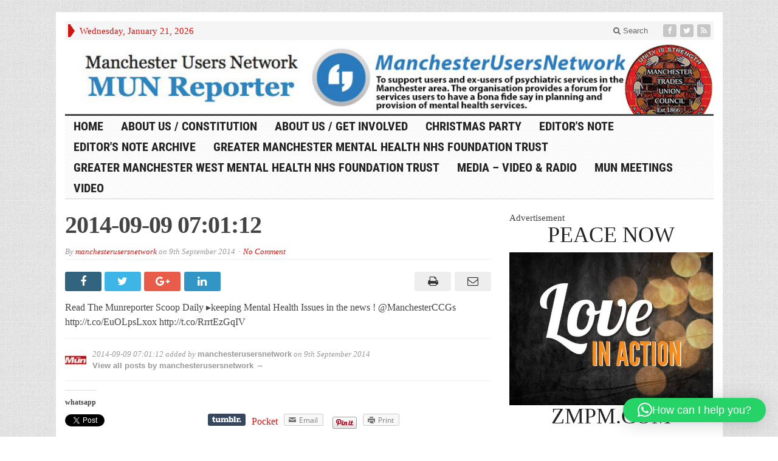

--- FILE ---
content_type: text/html; charset=UTF-8
request_url: https://www.manchesterusersnetwork.org.uk/2014/09/09/2014-09-09-070112/
body_size: 24825
content:
<!DOCTYPE html>
<html lang="en-GB" class="no-js">
<head>

	<meta charset="UTF-8">
	<meta name="viewport" content="width=device-width, initial-scale=1">
	<link rel="profile" href="http://gmpg.org/xfn/11">
		
	<link rel="pingback" href="https://www.manchesterusersnetwork.org.uk/wp/xmlrpc.php"><meta name='contextly-page' id='contextly-page' content='{"title":"2014-09-09 07:01:12","url":"https:\/\/www.manchesterusersnetwork.org.uk\/2014\/09\/09\/2014-09-09-070112\/","pub_date":"2014-09-09 07:01:12","mod_date":"2014-09-09 07:01:12","type":"post","post_id":"8338","author_id":"3","author_name":"","author_display_name":"manchesterusersnetwork","tags":[],"categories":[],"image":""}' />
<meta name='robots' content='index, follow, max-image-preview:large, max-snippet:-1, max-video-preview:-1' />

	<!-- This site is optimized with the Yoast SEO plugin v26.8 - https://yoast.com/product/yoast-seo-wordpress/ -->
	<title>2014-09-09 07:01:12 - Manchester Users Network</title>
	<link rel="canonical" href="https://www.manchesterusersnetwork.org.uk/2014/09/09/2014-09-09-070112/" />
	<meta property="og:locale" content="en_GB" />
	<meta property="og:type" content="article" />
	<meta property="og:title" content="2014-09-09 07:01:12 - Manchester Users Network" />
	<meta property="og:description" content="Read The Munreporter Scoop Daily ▸keeping Mental Health Issues in the news ! @ManchesterCCGs http://t.co/EuOLpsLxox http://t.co/RrrtEzGqIV" />
	<meta property="og:url" content="https://www.manchesterusersnetwork.org.uk/2014/09/09/2014-09-09-070112/" />
	<meta property="og:site_name" content="Manchester Users Network" />
	<meta property="article:author" content="https://www.facebook.com/themunreporterscoopdaily.com" />
	<meta property="article:published_time" content="2014-09-09T07:01:12+00:00" />
	<meta name="author" content="manchesterusersnetwork" />
	<meta name="twitter:card" content="summary_large_image" />
	<meta name="twitter:creator" content="@munreporterscoo" />
	<meta name="twitter:site" content="@munreporter" />
	<meta name="twitter:label1" content="Written by" />
	<meta name="twitter:data1" content="manchesterusersnetwork" />
	<script type="application/ld+json" class="yoast-schema-graph">{"@context":"https://schema.org","@graph":[{"@type":"Article","@id":"https://www.manchesterusersnetwork.org.uk/2014/09/09/2014-09-09-070112/#article","isPartOf":{"@id":"https://www.manchesterusersnetwork.org.uk/2014/09/09/2014-09-09-070112/"},"author":{"name":"manchesterusersnetwork","@id":"https://www.manchesterusersnetwork.org.uk/#/schema/person/89ce6a73fa73d200458d01a527d9c7b7"},"headline":"2014-09-09 07:01:12","datePublished":"2014-09-09T07:01:12+00:00","mainEntityOfPage":{"@id":"https://www.manchesterusersnetwork.org.uk/2014/09/09/2014-09-09-070112/"},"wordCount":23,"commentCount":0,"inLanguage":"en-GB","potentialAction":[{"@type":"CommentAction","name":"Comment","target":["https://www.manchesterusersnetwork.org.uk/2014/09/09/2014-09-09-070112/#respond"]}]},{"@type":"WebPage","@id":"https://www.manchesterusersnetwork.org.uk/2014/09/09/2014-09-09-070112/","url":"https://www.manchesterusersnetwork.org.uk/2014/09/09/2014-09-09-070112/","name":"2014-09-09 07:01:12 - Manchester Users Network","isPartOf":{"@id":"https://www.manchesterusersnetwork.org.uk/#website"},"datePublished":"2014-09-09T07:01:12+00:00","author":{"@id":"https://www.manchesterusersnetwork.org.uk/#/schema/person/89ce6a73fa73d200458d01a527d9c7b7"},"breadcrumb":{"@id":"https://www.manchesterusersnetwork.org.uk/2014/09/09/2014-09-09-070112/#breadcrumb"},"inLanguage":"en-GB","potentialAction":[{"@type":"ReadAction","target":["https://www.manchesterusersnetwork.org.uk/2014/09/09/2014-09-09-070112/"]}]},{"@type":"BreadcrumbList","@id":"https://www.manchesterusersnetwork.org.uk/2014/09/09/2014-09-09-070112/#breadcrumb","itemListElement":[{"@type":"ListItem","position":1,"name":"Home","item":"https://www.manchesterusersnetwork.org.uk/"},{"@type":"ListItem","position":2,"name":"2014-09-09 07:01:12"}]},{"@type":"WebSite","@id":"https://www.manchesterusersnetwork.org.uk/#website","url":"https://www.manchesterusersnetwork.org.uk/","name":"Manchester Users Network","description":"To support users and ex-users of psychiatric services in Manchester and provide a forum for users to have a bona fide say in planning and provision of mental health services","potentialAction":[{"@type":"SearchAction","target":{"@type":"EntryPoint","urlTemplate":"https://www.manchesterusersnetwork.org.uk/?s={search_term_string}"},"query-input":{"@type":"PropertyValueSpecification","valueRequired":true,"valueName":"search_term_string"}}],"inLanguage":"en-GB"},{"@type":"Person","@id":"https://www.manchesterusersnetwork.org.uk/#/schema/person/89ce6a73fa73d200458d01a527d9c7b7","name":"manchesterusersnetwork","image":{"@type":"ImageObject","inLanguage":"en-GB","@id":"https://www.manchesterusersnetwork.org.uk/#/schema/person/image/","url":"https://secure.gravatar.com/avatar/f97d101169fd0fffe52702f22ec7d17dc4940092289b3dde9472de80d52ad9a0?s=96&d=mm&r=x","contentUrl":"https://secure.gravatar.com/avatar/f97d101169fd0fffe52702f22ec7d17dc4940092289b3dde9472de80d52ad9a0?s=96&d=mm&r=x","caption":"manchesterusersnetwork"},"description":"To support users and ex-users of psychiatric services in the Manchester area. The organisation provides a forum for users to have a bona - fide say in the planning and provision of mental health services.","sameAs":["http://themunreporterscoopdaily.com","https://www.facebook.com/themunreporterscoopdaily.com","https://x.com/@munreporterscoo"]}]}</script>
	<!-- / Yoast SEO plugin. -->


<link rel='dns-prefetch' href='//www.manchesterusersnetwork.org.uk' />
<link rel='dns-prefetch' href='//static.addtoany.com' />
<link rel="alternate" type="application/rss+xml" title="Manchester Users Network &raquo; Feed" href="https://www.manchesterusersnetwork.org.uk/feed/" />
<link rel="alternate" type="application/rss+xml" title="Manchester Users Network &raquo; Comments Feed" href="https://www.manchesterusersnetwork.org.uk/comments/feed/" />
<link rel="alternate" type="application/rss+xml" title="Manchester Users Network &raquo; 2014-09-09 07:01:12 Comments Feed" href="https://www.manchesterusersnetwork.org.uk/2014/09/09/2014-09-09-070112/feed/" />
<link rel="alternate" title="oEmbed (JSON)" type="application/json+oembed" href="https://www.manchesterusersnetwork.org.uk/wp-json/oembed/1.0/embed?url=https%3A%2F%2Fwww.manchesterusersnetwork.org.uk%2F2014%2F09%2F09%2F2014-09-09-070112%2F" />
<link rel="alternate" title="oEmbed (XML)" type="text/xml+oembed" href="https://www.manchesterusersnetwork.org.uk/wp-json/oembed/1.0/embed?url=https%3A%2F%2Fwww.manchesterusersnetwork.org.uk%2F2014%2F09%2F09%2F2014-09-09-070112%2F&#038;format=xml" />
<style id='wp-img-auto-sizes-contain-inline-css' type='text/css'>
img:is([sizes=auto i],[sizes^="auto," i]){contain-intrinsic-size:3000px 1500px}
/*# sourceURL=wp-img-auto-sizes-contain-inline-css */
</style>
<link rel='stylesheet' id='wpra-lightbox-css' href='https://www.manchesterusersnetwork.org.uk/wp-content/plugins/wp-rss-aggregator/core/css/jquery-colorbox.css?ver=1.4.33' type='text/css' media='all' />
<link rel='stylesheet' id='aca33b9c04-css' href='https://www.manchesterusersnetwork.org.uk/wp-content/plugins/squirrly-seo/view/assets/css/frontend.min.css?ver=12.4.15' type='text/css' media='all' />
<style id='wp-emoji-styles-inline-css' type='text/css'>

	img.wp-smiley, img.emoji {
		display: inline !important;
		border: none !important;
		box-shadow: none !important;
		height: 1em !important;
		width: 1em !important;
		margin: 0 0.07em !important;
		vertical-align: -0.1em !important;
		background: none !important;
		padding: 0 !important;
	}
/*# sourceURL=wp-emoji-styles-inline-css */
</style>
<style id='wp-block-library-inline-css' type='text/css'>
:root{--wp-block-synced-color:#7a00df;--wp-block-synced-color--rgb:122,0,223;--wp-bound-block-color:var(--wp-block-synced-color);--wp-editor-canvas-background:#ddd;--wp-admin-theme-color:#007cba;--wp-admin-theme-color--rgb:0,124,186;--wp-admin-theme-color-darker-10:#006ba1;--wp-admin-theme-color-darker-10--rgb:0,107,160.5;--wp-admin-theme-color-darker-20:#005a87;--wp-admin-theme-color-darker-20--rgb:0,90,135;--wp-admin-border-width-focus:2px}@media (min-resolution:192dpi){:root{--wp-admin-border-width-focus:1.5px}}.wp-element-button{cursor:pointer}:root .has-very-light-gray-background-color{background-color:#eee}:root .has-very-dark-gray-background-color{background-color:#313131}:root .has-very-light-gray-color{color:#eee}:root .has-very-dark-gray-color{color:#313131}:root .has-vivid-green-cyan-to-vivid-cyan-blue-gradient-background{background:linear-gradient(135deg,#00d084,#0693e3)}:root .has-purple-crush-gradient-background{background:linear-gradient(135deg,#34e2e4,#4721fb 50%,#ab1dfe)}:root .has-hazy-dawn-gradient-background{background:linear-gradient(135deg,#faaca8,#dad0ec)}:root .has-subdued-olive-gradient-background{background:linear-gradient(135deg,#fafae1,#67a671)}:root .has-atomic-cream-gradient-background{background:linear-gradient(135deg,#fdd79a,#004a59)}:root .has-nightshade-gradient-background{background:linear-gradient(135deg,#330968,#31cdcf)}:root .has-midnight-gradient-background{background:linear-gradient(135deg,#020381,#2874fc)}:root{--wp--preset--font-size--normal:16px;--wp--preset--font-size--huge:42px}.has-regular-font-size{font-size:1em}.has-larger-font-size{font-size:2.625em}.has-normal-font-size{font-size:var(--wp--preset--font-size--normal)}.has-huge-font-size{font-size:var(--wp--preset--font-size--huge)}.has-text-align-center{text-align:center}.has-text-align-left{text-align:left}.has-text-align-right{text-align:right}.has-fit-text{white-space:nowrap!important}#end-resizable-editor-section{display:none}.aligncenter{clear:both}.items-justified-left{justify-content:flex-start}.items-justified-center{justify-content:center}.items-justified-right{justify-content:flex-end}.items-justified-space-between{justify-content:space-between}.screen-reader-text{border:0;clip-path:inset(50%);height:1px;margin:-1px;overflow:hidden;padding:0;position:absolute;width:1px;word-wrap:normal!important}.screen-reader-text:focus{background-color:#ddd;clip-path:none;color:#444;display:block;font-size:1em;height:auto;left:5px;line-height:normal;padding:15px 23px 14px;text-decoration:none;top:5px;width:auto;z-index:100000}html :where(.has-border-color){border-style:solid}html :where([style*=border-top-color]){border-top-style:solid}html :where([style*=border-right-color]){border-right-style:solid}html :where([style*=border-bottom-color]){border-bottom-style:solid}html :where([style*=border-left-color]){border-left-style:solid}html :where([style*=border-width]){border-style:solid}html :where([style*=border-top-width]){border-top-style:solid}html :where([style*=border-right-width]){border-right-style:solid}html :where([style*=border-bottom-width]){border-bottom-style:solid}html :where([style*=border-left-width]){border-left-style:solid}html :where(img[class*=wp-image-]){height:auto;max-width:100%}:where(figure){margin:0 0 1em}html :where(.is-position-sticky){--wp-admin--admin-bar--position-offset:var(--wp-admin--admin-bar--height,0px)}@media screen and (max-width:600px){html :where(.is-position-sticky){--wp-admin--admin-bar--position-offset:0px}}

/*# sourceURL=wp-block-library-inline-css */
</style><style id='global-styles-inline-css' type='text/css'>
:root{--wp--preset--aspect-ratio--square: 1;--wp--preset--aspect-ratio--4-3: 4/3;--wp--preset--aspect-ratio--3-4: 3/4;--wp--preset--aspect-ratio--3-2: 3/2;--wp--preset--aspect-ratio--2-3: 2/3;--wp--preset--aspect-ratio--16-9: 16/9;--wp--preset--aspect-ratio--9-16: 9/16;--wp--preset--color--black: #000000;--wp--preset--color--cyan-bluish-gray: #abb8c3;--wp--preset--color--white: #ffffff;--wp--preset--color--pale-pink: #f78da7;--wp--preset--color--vivid-red: #cf2e2e;--wp--preset--color--luminous-vivid-orange: #ff6900;--wp--preset--color--luminous-vivid-amber: #fcb900;--wp--preset--color--light-green-cyan: #7bdcb5;--wp--preset--color--vivid-green-cyan: #00d084;--wp--preset--color--pale-cyan-blue: #8ed1fc;--wp--preset--color--vivid-cyan-blue: #0693e3;--wp--preset--color--vivid-purple: #9b51e0;--wp--preset--gradient--vivid-cyan-blue-to-vivid-purple: linear-gradient(135deg,rgb(6,147,227) 0%,rgb(155,81,224) 100%);--wp--preset--gradient--light-green-cyan-to-vivid-green-cyan: linear-gradient(135deg,rgb(122,220,180) 0%,rgb(0,208,130) 100%);--wp--preset--gradient--luminous-vivid-amber-to-luminous-vivid-orange: linear-gradient(135deg,rgb(252,185,0) 0%,rgb(255,105,0) 100%);--wp--preset--gradient--luminous-vivid-orange-to-vivid-red: linear-gradient(135deg,rgb(255,105,0) 0%,rgb(207,46,46) 100%);--wp--preset--gradient--very-light-gray-to-cyan-bluish-gray: linear-gradient(135deg,rgb(238,238,238) 0%,rgb(169,184,195) 100%);--wp--preset--gradient--cool-to-warm-spectrum: linear-gradient(135deg,rgb(74,234,220) 0%,rgb(151,120,209) 20%,rgb(207,42,186) 40%,rgb(238,44,130) 60%,rgb(251,105,98) 80%,rgb(254,248,76) 100%);--wp--preset--gradient--blush-light-purple: linear-gradient(135deg,rgb(255,206,236) 0%,rgb(152,150,240) 100%);--wp--preset--gradient--blush-bordeaux: linear-gradient(135deg,rgb(254,205,165) 0%,rgb(254,45,45) 50%,rgb(107,0,62) 100%);--wp--preset--gradient--luminous-dusk: linear-gradient(135deg,rgb(255,203,112) 0%,rgb(199,81,192) 50%,rgb(65,88,208) 100%);--wp--preset--gradient--pale-ocean: linear-gradient(135deg,rgb(255,245,203) 0%,rgb(182,227,212) 50%,rgb(51,167,181) 100%);--wp--preset--gradient--electric-grass: linear-gradient(135deg,rgb(202,248,128) 0%,rgb(113,206,126) 100%);--wp--preset--gradient--midnight: linear-gradient(135deg,rgb(2,3,129) 0%,rgb(40,116,252) 100%);--wp--preset--font-size--small: 13px;--wp--preset--font-size--medium: 20px;--wp--preset--font-size--large: 36px;--wp--preset--font-size--x-large: 42px;--wp--preset--spacing--20: 0.44rem;--wp--preset--spacing--30: 0.67rem;--wp--preset--spacing--40: 1rem;--wp--preset--spacing--50: 1.5rem;--wp--preset--spacing--60: 2.25rem;--wp--preset--spacing--70: 3.38rem;--wp--preset--spacing--80: 5.06rem;--wp--preset--shadow--natural: 6px 6px 9px rgba(0, 0, 0, 0.2);--wp--preset--shadow--deep: 12px 12px 50px rgba(0, 0, 0, 0.4);--wp--preset--shadow--sharp: 6px 6px 0px rgba(0, 0, 0, 0.2);--wp--preset--shadow--outlined: 6px 6px 0px -3px rgb(255, 255, 255), 6px 6px rgb(0, 0, 0);--wp--preset--shadow--crisp: 6px 6px 0px rgb(0, 0, 0);}:where(.is-layout-flex){gap: 0.5em;}:where(.is-layout-grid){gap: 0.5em;}body .is-layout-flex{display: flex;}.is-layout-flex{flex-wrap: wrap;align-items: center;}.is-layout-flex > :is(*, div){margin: 0;}body .is-layout-grid{display: grid;}.is-layout-grid > :is(*, div){margin: 0;}:where(.wp-block-columns.is-layout-flex){gap: 2em;}:where(.wp-block-columns.is-layout-grid){gap: 2em;}:where(.wp-block-post-template.is-layout-flex){gap: 1.25em;}:where(.wp-block-post-template.is-layout-grid){gap: 1.25em;}.has-black-color{color: var(--wp--preset--color--black) !important;}.has-cyan-bluish-gray-color{color: var(--wp--preset--color--cyan-bluish-gray) !important;}.has-white-color{color: var(--wp--preset--color--white) !important;}.has-pale-pink-color{color: var(--wp--preset--color--pale-pink) !important;}.has-vivid-red-color{color: var(--wp--preset--color--vivid-red) !important;}.has-luminous-vivid-orange-color{color: var(--wp--preset--color--luminous-vivid-orange) !important;}.has-luminous-vivid-amber-color{color: var(--wp--preset--color--luminous-vivid-amber) !important;}.has-light-green-cyan-color{color: var(--wp--preset--color--light-green-cyan) !important;}.has-vivid-green-cyan-color{color: var(--wp--preset--color--vivid-green-cyan) !important;}.has-pale-cyan-blue-color{color: var(--wp--preset--color--pale-cyan-blue) !important;}.has-vivid-cyan-blue-color{color: var(--wp--preset--color--vivid-cyan-blue) !important;}.has-vivid-purple-color{color: var(--wp--preset--color--vivid-purple) !important;}.has-black-background-color{background-color: var(--wp--preset--color--black) !important;}.has-cyan-bluish-gray-background-color{background-color: var(--wp--preset--color--cyan-bluish-gray) !important;}.has-white-background-color{background-color: var(--wp--preset--color--white) !important;}.has-pale-pink-background-color{background-color: var(--wp--preset--color--pale-pink) !important;}.has-vivid-red-background-color{background-color: var(--wp--preset--color--vivid-red) !important;}.has-luminous-vivid-orange-background-color{background-color: var(--wp--preset--color--luminous-vivid-orange) !important;}.has-luminous-vivid-amber-background-color{background-color: var(--wp--preset--color--luminous-vivid-amber) !important;}.has-light-green-cyan-background-color{background-color: var(--wp--preset--color--light-green-cyan) !important;}.has-vivid-green-cyan-background-color{background-color: var(--wp--preset--color--vivid-green-cyan) !important;}.has-pale-cyan-blue-background-color{background-color: var(--wp--preset--color--pale-cyan-blue) !important;}.has-vivid-cyan-blue-background-color{background-color: var(--wp--preset--color--vivid-cyan-blue) !important;}.has-vivid-purple-background-color{background-color: var(--wp--preset--color--vivid-purple) !important;}.has-black-border-color{border-color: var(--wp--preset--color--black) !important;}.has-cyan-bluish-gray-border-color{border-color: var(--wp--preset--color--cyan-bluish-gray) !important;}.has-white-border-color{border-color: var(--wp--preset--color--white) !important;}.has-pale-pink-border-color{border-color: var(--wp--preset--color--pale-pink) !important;}.has-vivid-red-border-color{border-color: var(--wp--preset--color--vivid-red) !important;}.has-luminous-vivid-orange-border-color{border-color: var(--wp--preset--color--luminous-vivid-orange) !important;}.has-luminous-vivid-amber-border-color{border-color: var(--wp--preset--color--luminous-vivid-amber) !important;}.has-light-green-cyan-border-color{border-color: var(--wp--preset--color--light-green-cyan) !important;}.has-vivid-green-cyan-border-color{border-color: var(--wp--preset--color--vivid-green-cyan) !important;}.has-pale-cyan-blue-border-color{border-color: var(--wp--preset--color--pale-cyan-blue) !important;}.has-vivid-cyan-blue-border-color{border-color: var(--wp--preset--color--vivid-cyan-blue) !important;}.has-vivid-purple-border-color{border-color: var(--wp--preset--color--vivid-purple) !important;}.has-vivid-cyan-blue-to-vivid-purple-gradient-background{background: var(--wp--preset--gradient--vivid-cyan-blue-to-vivid-purple) !important;}.has-light-green-cyan-to-vivid-green-cyan-gradient-background{background: var(--wp--preset--gradient--light-green-cyan-to-vivid-green-cyan) !important;}.has-luminous-vivid-amber-to-luminous-vivid-orange-gradient-background{background: var(--wp--preset--gradient--luminous-vivid-amber-to-luminous-vivid-orange) !important;}.has-luminous-vivid-orange-to-vivid-red-gradient-background{background: var(--wp--preset--gradient--luminous-vivid-orange-to-vivid-red) !important;}.has-very-light-gray-to-cyan-bluish-gray-gradient-background{background: var(--wp--preset--gradient--very-light-gray-to-cyan-bluish-gray) !important;}.has-cool-to-warm-spectrum-gradient-background{background: var(--wp--preset--gradient--cool-to-warm-spectrum) !important;}.has-blush-light-purple-gradient-background{background: var(--wp--preset--gradient--blush-light-purple) !important;}.has-blush-bordeaux-gradient-background{background: var(--wp--preset--gradient--blush-bordeaux) !important;}.has-luminous-dusk-gradient-background{background: var(--wp--preset--gradient--luminous-dusk) !important;}.has-pale-ocean-gradient-background{background: var(--wp--preset--gradient--pale-ocean) !important;}.has-electric-grass-gradient-background{background: var(--wp--preset--gradient--electric-grass) !important;}.has-midnight-gradient-background{background: var(--wp--preset--gradient--midnight) !important;}.has-small-font-size{font-size: var(--wp--preset--font-size--small) !important;}.has-medium-font-size{font-size: var(--wp--preset--font-size--medium) !important;}.has-large-font-size{font-size: var(--wp--preset--font-size--large) !important;}.has-x-large-font-size{font-size: var(--wp--preset--font-size--x-large) !important;}
/*# sourceURL=global-styles-inline-css */
</style>

<style id='classic-theme-styles-inline-css' type='text/css'>
/*! This file is auto-generated */
.wp-block-button__link{color:#fff;background-color:#32373c;border-radius:9999px;box-shadow:none;text-decoration:none;padding:calc(.667em + 2px) calc(1.333em + 2px);font-size:1.125em}.wp-block-file__button{background:#32373c;color:#fff;text-decoration:none}
/*# sourceURL=/wp-includes/css/classic-themes.min.css */
</style>
<link rel='stylesheet' id='titan-adminbar-styles-css' href='https://www.manchesterusersnetwork.org.uk/wp-content/plugins/anti-spam/assets/css/admin-bar.css?ver=7.3.5' type='text/css' media='all' />
<link rel='stylesheet' id='gabfire-widget-css-css' href='https://www.manchesterusersnetwork.org.uk/wp-content/plugins/gabfire-widget-pack/css/style.css?ver=6.9' type='text/css' media='all' />
<link rel='stylesheet' id='guardian_headlines_style-css' href='https://www.manchesterusersnetwork.org.uk/wp-content/plugins/guardian-news-headlines/guardian_headlines.css?ver=0.5.4' type='text/css' media='all' />
<link rel='stylesheet' id='news-style-css' href='https://www.manchesterusersnetwork.org.uk/wp-content/plugins/news-headline-ticker/css/tkr-style.css?ver=6.9' type='text/css' media='all' />
<link rel='stylesheet' id='news-manager-front-css' href='https://www.manchesterusersnetwork.org.uk/wp-content/plugins/news-manager/css/front.css?ver=6.9' type='text/css' media='all' />
<link rel='stylesheet' id='sp_printPage_lightbox-css' href='https://www.manchesterusersnetwork.org.uk/wp-content/plugins/syndicate-press/css/TinyLightbox.css?ver=1.00' type='text/css' media='' />
<link rel='stylesheet' id='wp-glossary-css-css' href='https://www.manchesterusersnetwork.org.uk/wp-content/plugins/wp-glossary/css/wp-glossary.css?ver=6.9' type='text/css' media='all' />
<link rel='stylesheet' id='wp-glossary-qtip-css-css' href='https://www.manchesterusersnetwork.org.uk/wp-content/plugins/wp-glossary/ext/jquery.qtip.css?ver=6.9' type='text/css' media='all' />
<link rel='stylesheet' id='wpnb-cssF-css' href='https://www.manchesterusersnetwork.org.uk/wp-content/plugins/wp-news-bulletin/lib/css/wpnb_frontEnd.css?ver=6.9' type='text/css' media='all' />
<link rel='stylesheet' id='wp-polls-css' href='https://www.manchesterusersnetwork.org.uk/wp-content/plugins/wp-polls/polls-css.css?ver=2.77.3' type='text/css' media='all' />
<style id='wp-polls-inline-css' type='text/css'>
.wp-polls .pollbar {
	margin: 1px;
	font-size: 6px;
	line-height: 8px;
	height: 8px;
	background-image: url('https://www.manchesterusersnetwork.org.uk/wp-content/plugins/wp-polls/images/default/pollbg.gif');
	border: 1px solid #c8c8c8;
}

/*# sourceURL=wp-polls-inline-css */
</style>
<link rel='stylesheet' id='rss-retriever-css' href='https://www.manchesterusersnetwork.org.uk/wp-content/plugins/wp-rss-retriever/inc/css/rss-retriever.css?ver=1.6.10' type='text/css' media='all' />
<link rel='stylesheet' id='gabfire-style-css' href='https://www.manchesterusersnetwork.org.uk/wp-content/themes/advanced-newspaper46/style.css?ver=6.9' type='text/css' media='all' />
<link rel='stylesheet' id='addtoany-css' href='https://www.manchesterusersnetwork.org.uk/wp-content/plugins/add-to-any/addtoany.min.css?ver=1.16' type='text/css' media='all' />
<link rel='stylesheet' id='__EPYT__style-css' href='https://www.manchesterusersnetwork.org.uk/wp-content/plugins/youtube-embed-plus/styles/ytprefs.min.css?ver=14.2.4' type='text/css' media='all' />
<style id='__EPYT__style-inline-css' type='text/css'>

                .epyt-gallery-thumb {
                        width: 33.333%;
                }
                
/*# sourceURL=__EPYT__style-inline-css */
</style>
<link rel='stylesheet' id='sharedaddy-css' href='https://www.manchesterusersnetwork.org.uk/wp-content/plugins/jetpack-sharing/sharedaddy/sharing.css?ver=3.9.6' type='text/css' media='all' />
<link rel='stylesheet' id='genericons-css' href='https://www.manchesterusersnetwork.org.uk/wp-content/plugins/jetpack-sharing/genericons/genericons/genericons.css?ver=3.1' type='text/css' media='all' />
<script type="text/javascript" src="https://www.manchesterusersnetwork.org.uk/wp-content/plugins/continuous-rss-scrolling/continuous-rss-scrolling.js?ver=6.9" id="continuous-rss-scrolling-js"></script>
<script type="text/javascript" id="addtoany-core-js-before">
/* <![CDATA[ */
window.a2a_config=window.a2a_config||{};a2a_config.callbacks=[];a2a_config.overlays=[];a2a_config.templates={};a2a_localize = {
	Share: "Share",
	Save: "Save",
	Subscribe: "Subscribe",
	Email: "Email",
	Bookmark: "Bookmark",
	ShowAll: "Show All",
	ShowLess: "Show less",
	FindServices: "Find service(s)",
	FindAnyServiceToAddTo: "Instantly find any service to add to",
	PoweredBy: "Powered by",
	ShareViaEmail: "Share via email",
	SubscribeViaEmail: "Subscribe via email",
	BookmarkInYourBrowser: "Bookmark in your browser",
	BookmarkInstructions: "Press Ctrl+D or \u2318+D to bookmark this page",
	AddToYourFavorites: "Add to your favourites",
	SendFromWebOrProgram: "Send from any email address or email program",
	EmailProgram: "Email program",
	More: "More&#8230;",
	ThanksForSharing: "Thanks for sharing!",
	ThanksForFollowing: "Thanks for following!"
};


//# sourceURL=addtoany-core-js-before
/* ]]> */
</script>
<script type="text/javascript" defer src="https://static.addtoany.com/menu/page.js" id="addtoany-core-js"></script>
<script type="text/javascript" src="https://www.manchesterusersnetwork.org.uk/wp/wp-includes/js/jquery/jquery.min.js?ver=3.7.1" id="jquery-core-js"></script>
<script type="text/javascript" src="https://www.manchesterusersnetwork.org.uk/wp/wp-includes/js/jquery/jquery-migrate.min.js?ver=3.4.1" id="jquery-migrate-js"></script>
<script type="text/javascript" defer src="https://www.manchesterusersnetwork.org.uk/wp-content/plugins/add-to-any/addtoany.min.js?ver=1.1" id="addtoany-jquery-js"></script>
<script type="text/javascript" src="https://www.manchesterusersnetwork.org.uk/wp-content/plugins/news-headline-ticker/js/news-ticker.js?ver=6.9" id="news-ticker-js"></script>
<script type="text/javascript" src="https://www.manchesterusersnetwork.org.uk/wp-content/plugins/wp-news-bulletin/lib/js/wpnb_frontEnd.js?ver=6.9" id="wpnb-frontEndJS-js"></script>
<script type="text/javascript" src="https://www.manchesterusersnetwork.org.uk/wp-content/themes/advanced-newspaper46/inc/js/jquery.cycle2.min.js?ver=6.9" id="cycle2-js"></script>
<script type="text/javascript" src="https://www.manchesterusersnetwork.org.uk/wp-content/themes/advanced-newspaper46/inc/js/theia-sticky-sidebar.js?ver=6.9" id="theia-sticky-sidebar-js"></script>
<script type="text/javascript" src="https://www.manchesterusersnetwork.org.uk/wp-content/themes/advanced-newspaper46/inc/js/owl.carousel.min.js?ver=6.9" id="owl-carousel-js"></script>
<script type="text/javascript" src="https://www.manchesterusersnetwork.org.uk/wp-content/themes/advanced-newspaper46/framework/bootstrap/js/bootstrap.min.js?ver=6.9" id="bootstrap-js"></script>
<script type="text/javascript" src="https://www.manchesterusersnetwork.org.uk/wp-content/themes/advanced-newspaper46/inc/js/responsive-menu.js?ver=6.9" id="responsive-menu-js"></script>
<script type="text/javascript" id="__ytprefs__-js-extra">
/* <![CDATA[ */
var _EPYT_ = {"ajaxurl":"https://www.manchesterusersnetwork.org.uk/wp/wp-admin/admin-ajax.php","security":"7d79668778","gallery_scrolloffset":"20","eppathtoscripts":"https://www.manchesterusersnetwork.org.uk/wp-content/plugins/youtube-embed-plus/scripts/","eppath":"https://www.manchesterusersnetwork.org.uk/wp-content/plugins/youtube-embed-plus/","epresponsiveselector":"[\"iframe.__youtube_prefs__\",\"iframe[src*='youtube.com']\",\"iframe[src*='youtube-nocookie.com']\",\"iframe[data-ep-src*='youtube.com']\",\"iframe[data-ep-src*='youtube-nocookie.com']\",\"iframe[data-ep-gallerysrc*='youtube.com']\"]","epdovol":"1","version":"14.2.4","evselector":"iframe.__youtube_prefs__[src], iframe[src*=\"youtube.com/embed/\"], iframe[src*=\"youtube-nocookie.com/embed/\"]","ajax_compat":"","maxres_facade":"eager","ytapi_load":"light","pause_others":"","stopMobileBuffer":"1","facade_mode":"","not_live_on_channel":""};
//# sourceURL=__ytprefs__-js-extra
/* ]]> */
</script>
<script type="text/javascript" src="https://www.manchesterusersnetwork.org.uk/wp-content/plugins/youtube-embed-plus/scripts/ytprefs.min.js?ver=14.2.4" id="__ytprefs__-js"></script>
<link rel="https://api.w.org/" href="https://www.manchesterusersnetwork.org.uk/wp-json/" /><link rel="alternate" title="JSON" type="application/json" href="https://www.manchesterusersnetwork.org.uk/wp-json/wp/v2/posts/8338" /><link rel="EditURI" type="application/rsd+xml" title="RSD" href="https://www.manchesterusersnetwork.org.uk/wp/xmlrpc.php?rsd" />
<meta name="generator" content="WordPress 6.9" />
<link rel='shortlink' href='https://www.manchesterusersnetwork.org.uk/?p=8338' />


<script type="text/javascript">
	(function (w, d, id, ns, s) {
		var c = w[ns] = w[ns] || {};
		if (!c.ready) {
			c.q = [];
			c.ready = function () {
				c.q.push(arguments);
			};
						c.ready.apply(c, ["expose",{"wp\/widgets":{"dependencies":["widgets"],"js":["https:\/\/assets.context.ly\/wp-plugin\/6.1.3\/js\/contextly-wordpress.js"],"foreign":true}}]);
						c.ready.apply(c, ["libraries",{"jquery":false}]);
						c.ready.apply(c, ["load","wp\/widgets"]);
					}

				if (!d.getElementById(id)) {
			var e = d.createElement(s);
			e.id = id;
			e.src = "https:\/\/assets.context.ly\/kit\/6.latest\/loader.js";
			var h = d.getElementsByTagName(s)[0];
			h.parentNode.insertBefore(e, h);
		}
			})(window, document, 'ctx-loader', 'Contextly', 'script');

	(function(c, ns){var v=c[ns]=c[ns]||{};v["appId"]="manchesterusersnetworkuk";
	v["https"]=true;
	v["client"]={"client":"wp","version":"6.1.3"};
	})(Contextly,"overrides");
(function(c, ns){var v=c[ns]=c[ns]||{};v["ajax_url"]="https:\/\/www.manchesterusersnetwork.org.uk\/wp\/wp-admin\/admin-ajax.php";
	})(Contextly,"wpdata");
</script>
<meta http-equiv="Content-type" content="text/html; charset=utf-8" /><link rel='canonical' href='https://www.manchesterusersnetwork.org.uk/2014/09/09/2014-09-09-070112/' />
<link rel="shortcut icon" href="https://www.manchesterusersnetwork.org.uk/wp-content/themes/advanced-newspaper46/framework/admin/images/favicon.ico" /><!-- Custom Styling -->
<style type="text/css">
#featured-slider .entry-title {
    margin: 0 0 5px;
    font-size: 19px;
}
.postcaption .p-summary {display:none}</style>
			<script type='text/javascript'>
			(function($) {
				$(document).ready(function() { 
					$(".children").parent("li").addClass("has-child-menu");
					$(".sub-menu").parent("li").addClass("has-child-menu");
					$(".drop").parent("li").addClass("has-child-menu");
					
					$('.fadeimage').hover(
						function() {$(this).stop().animate({ opacity: 0.5 }, 800);},
						function() {$(this).stop().animate({ opacity: 1.0 }, 800);}
					);
					
					$('.mastheadnav li ul,.mainnav li ul,.subnav li ul,.mastheadnav li ul,.mainnav li ul').hide().removeClass('fallback');
					$('.mastheadnav > li,.mainnav > li,.subnav > li,.mainnav > li').hover(
						function () {
							$('ul', this).stop().slideDown(250);
						},
						function () {
							$('ul', this).stop().slideUp(250);
						}
					);

					$('[data-toggle="tooltip"]').tooltip({
						'placement': 'top'
					});	

					$('.sidebar-wrapper, .post-wrapper')
					.theiaStickySidebar({
						additionalMarginTop: 30,
						additionalMarginBottom: 30
					});
				
					/* InnerPage Slider */
					var innerslider = $(".carousel-gallery");
					innerslider.owlCarousel({
					  autoPlay: 999999,
					  pagination:true,
					  singleItem : true,
					  autoHeight : true,
					  mouseDrag: false,
					  touchDrag: false					  
					});	
					$(".carousel-gallery-next").click(function(){
						innerslider.trigger('owl.next');
					});
					$(".carousel-gallery-prev").click(function(){
						innerslider.trigger('owl.prev');
					});
					
					/* InnerPage Slider */
					var owl4 = $(".carousel-four");
					owl4.owlCarousel({
					  autoPlay: 999999,
					  pagination:true,
					  singleItem : true,
					  autoHeight : true,
					  mouseDrag: false,
					  touchDrag: false					  
					});	
					$(".carousel-four-next").click(function(){
						owl4.trigger('owl.next');
					});
					$(".carousel-four-prev").click(function(){
						owl4.trigger('owl.prev');
					});						
					
					// Responsive Menu (TinyNav)
					$(".responsive_menu").tinyNav({
						active: 'current_page_item', // Set the "active" class for default menu
						label: ''
					});
					$(".tinynav").selectbox();			
					
					$('a[href="#top"]').click(function(){
						$('html, body').animate({scrollTop:0}, 'slow');
						return false;
					});
				});
			})(jQuery);
			</script>
		<link rel="icon" href="https://www.manchesterusersnetwork.org.uk/wp-content/uploads/2012/08/cropped-MUN-Sized-1-32x32.jpg" sizes="32x32" />
<link rel="icon" href="https://www.manchesterusersnetwork.org.uk/wp-content/uploads/2012/08/cropped-MUN-Sized-1-192x192.jpg" sizes="192x192" />
<link rel="apple-touch-icon" href="https://www.manchesterusersnetwork.org.uk/wp-content/uploads/2012/08/cropped-MUN-Sized-1-180x180.jpg" />
<meta name="msapplication-TileImage" content="https://www.manchesterusersnetwork.org.uk/wp-content/uploads/2012/08/cropped-MUN-Sized-1-270x270.jpg" />

<link rel='stylesheet' id='rr-fe-style-css' href='https://www.manchesterusersnetwork.org.uk/wp-content/plugins/rocket-reader-speed-reader/css/rr_rocket_reader_fe.min.css?ver=1.6.2' type='text/css' media='all' />
<link rel='stylesheet' id='qlwapp-frontend-css' href='https://www.manchesterusersnetwork.org.uk/wp-content/plugins/wp-whatsapp-chat/build/frontend/css/style.css?ver=8.1.5' type='text/css' media='all' />
</head>

<body class="wp-singular post-template-default single single-post postid-8338 single-format-standard wp-theme-advanced-newspaper46" itemscope="itemscope" itemtype="http://schema.org/WebPage">


<div class="container">

	<header itemscope="itemscope" itemtype="http://schema.org/WPHeader" role="banner">
		<div class="row"><!-- Site Masthead Row-->
			<nav class="col-md-12 masthead-navigation" itemscope="itemscope" itemtype="http://schema.org/SiteNavigationElement" role="navigation">
				<ul class="mastheadnav">
					
					<li><span class="arrow-right"></span></li>
											<li class="masthead_date">
							<script type="text/javascript">
								<!--
								var mydate=new Date()
								var year=mydate.getYear()
								if (year < 1000)
								year+=1900
								var day=mydate.getDay()
								var month=mydate.getMonth()
								var daym=mydate.getDate()
								if (daym<10)
								daym="0"+daym
								var dayarray=new Array("Sunday","Monday","Tuesday","Wednesday","Thursday","Friday","Saturday")
								var montharray=new Array("January","February","March","April","May","June","July","August","September","October","November","December")
								document.write(""+dayarray[day]+", "+montharray[month]+" "+daym+", "+year+"")
								// -->
							</script>
						</li>
						<li></li>
										 
											<li class="pull-right social_header">
															<a class="socialsite-facebook" href="https://www.facebook.com/MUNREPORTER" title="Facebook" rel="nofollow"><span>Friend on Facebook</span>
									<i class="fa fa-facebook pull-left"></i>
								</a>
							
															<a class="socialsite-twitter" href="https://twitter.com/munreporterscoo" title="Twitter" rel="nofollow"><span>Follow on Twitter</span>
									<i class="fa fa-twitter pull-left"></i>
								</a>
							
							
							
														
														
							
														
								

															

							<a class="socialsite-rss" href="https://www.manchesterusersnetwork.org.uk/feed/" title="Site feed" rel="nofollow">
								<span>Subscribe to RSS</span> <i class="fa fa-rss pull-left"></i>
							</a>
						</li>
											
					
					<li class="pull-right gab_headersearch"> <a data-toggle="modal" href="#searchModal"><i class="fa fa-search"></i> Search</a></li>
					<li class="pull-right"></li>
				</ul>
			</nav>

			<!-- Modal -->
<div class="modal fade" id="searchModal" tabindex="-1" role="dialog" aria-labelledby="myModalLabel" aria-hidden="true">
	<div class="modal-dialog">
	  <div class="modal-content">
		<div class="modal-header">
		  <button type="button" class="close" data-dismiss="modal" aria-hidden="true">&times;</button>
		  <h4 class="modal-title">Search in Site</h4>
		</div>
		<div class="modal-body">
			<form action="https://www.manchesterusersnetwork.org.uk/">
				<div class="input-prepend">
					<label>To search in site, type your keyword and hit enter</label>
					<input type="text" name="s" class="form-control" placeholder="Type keyword and hit enter">
				</div>
			</form>	
		</div>
		<div class="modal-footer">
		  <button type="button" class="btn btn-default" data-dismiss="modal">Close</button>
		</div>
	  </div><!-- /.modal-content -->
	</div><!-- /.modal-dialog -->
</div><!-- /.modal -->		</div><!-- /.row Site Masthead Row -->
	
		<div class="row">
			<div class="col-lg-12">
				<div id="header">
											<a href="https://www.manchesterusersnetwork.org.uk/" title="To support users and ex-users of psychiatric services in Manchester and provide a forum for users to have a bona fide say in planning and provision of mental health services">
							<img src="https://manchesterusersnetwork.org.uk/wp-content/uploads/MUN_header_MTUC-16.jpg" id="header_banner" alt="Manchester Users Network" title="Manchester Users Network"/>
						</a>
											

				</div><!-- /header -->	
			</div><!-- /col-lg-12 -->	
		</div><!-- /row -->	
		
		<div class="row site-nav">
			<div class="col-lg-12">
				
				<nav class="main-navigation" itemscope="itemscope" itemtype="http://schema.org/SiteNavigationElement" role="navigation">
					<ul class="mainnav responsive_menu">
						<li><a href="https://www.manchesterusersnetwork.org.uk/">HOME</a></li>
							<li class="cat-item cat-item-2060"><a href="https://www.manchesterusersnetwork.org.uk/Constitution/about-us-constitution/">About us / Constitution</a>
</li>
	<li class="cat-item cat-item-2061"><a href="https://www.manchesterusersnetwork.org.uk/Constitution/about-us-get-involved/">About us / Get Involved</a>
</li>
	<li class="cat-item cat-item-2678"><a href="https://www.manchesterusersnetwork.org.uk/Constitution/christmas-party/">Christmas Party</a>
</li>
	<li class="cat-item cat-item-1867"><a href="https://www.manchesterusersnetwork.org.uk/Constitution/editors-note/">Editor&#039;s Note</a>
<ul class='children'>
	<li class="cat-item cat-item-1895"><a href="https://www.manchesterusersnetwork.org.uk/Constitution/editors-note/editors-note-editors-note/">Editor&#039;s Note</a>
</li>
</ul>
</li>
	<li class="cat-item cat-item-2062"><a href="https://www.manchesterusersnetwork.org.uk/Constitution/editors-note-archive/">Editor&#039;s Note Archive</a>
</li>
	<li class="cat-item cat-item-2727"><a href="https://www.manchesterusersnetwork.org.uk/Constitution/greater-manchester-mental-health-nhs-foundation-trust/">Greater Manchester Mental Health NHS Foundation Trust</a>
</li>
	<li class="cat-item cat-item-2307"><a href="https://www.manchesterusersnetwork.org.uk/Constitution/greater-manchester-west-mental-health-nhs-foundation-trust/">Greater Manchester West Mental Health NHS Foundation Trust</a>
</li>
	<li class="cat-item cat-item-56"><a href="https://www.manchesterusersnetwork.org.uk/Constitution/media-video-radio/">MEDIA &#8211; Video &amp; Radio</a>
</li>
	<li class="cat-item cat-item-11"><a href="https://www.manchesterusersnetwork.org.uk/Constitution/meetings/">MUN Meetings</a>
</li>
	<li class="cat-item cat-item-121"><a href="https://www.manchesterusersnetwork.org.uk/Constitution/video/">Video</a>
</li>
					</ul>
				</nav>
				
				<nav class="secondary-navigation" itemscope="itemscope" itemtype="http://schema.org/SiteNavigationElement" role="navigation">
					<ul class="subnav responsive_menu">
							
					</ul>
				</nav>				
				
			</div>
		</div>	
	</header>
	
	<div class="row ">
	
				
		<main class="col-xs-12 col-md-8 col-sm-8 post-wrapper" role="main" itemprop="mainContentOfPage" itemscope="itemscope" itemtype="http://schema.org/Blog">

							<div class="row">
					<div class="col-lg-12 col-md-12">
						<div class="post-lead">
							<h1 class="entry-title single-post-title" itemprop="headline">
								2014-09-09 07:01:12							</h1>
							
							<p class="postmeta"><span class="gabfire_meta gabfiremeta_bydate">By <span class="author vcard" itemscope="itemscope" itemtype="http://schema.org/Person" itemprop="author"><a href="https://www.manchesterusersnetwork.org.uk/author/manchesterusersnetwork/" rel="author" class="fn" itemprop="name">manchesterusersnetwork</a></span> on <time class="published updated" itemprop="datePublished" datetime="9th September 2014T7:01 AM">9th September 2014</time></span><span class="gabfire_meta gabfiremeta_comment"><a href="https://www.manchesterusersnetwork.org.uk/2014/09/09/2014-09-09-070112/#respond">No Comment</a></span></p>						</div>		
					</div>
				</div>			
						
				
		<section class="article-wrapper">
		
						
				<article itemscope itemtype="http://schema.org/NewsArticle" class="entry post-8338 post type-post status-publish format-standard hentry last_archivepost">
										
								
							<div class="social-sharethis-post">
										
				
					<a href="http://www.facebook.com/sharer.php?u=https://www.manchesterusersnetwork.org.uk/2014/09/09/2014-09-09-070112/&t=2014-09-09 07:01:12" data-toggle="tooltip" title="Share on Facebook" rel="nofollow"><span>Share on Facebook</span>
						<i class="fa fa-facebook pull-left"></i>
					</a>

					<a href="http://twitter.com/home?status=2014-09-09 07:01:12 => https://www.manchesterusersnetwork.org.uk/2014/09/09/2014-09-09-070112/" data-toggle="tooltip" title="Share on Twitter" rel="nofollow"><span>Follow on Facebook</span>
						<i class="fa fa-twitter pull-left"></i>
					</a>

					<a href="https://plus.google.com/share?url=https://www.manchesterusersnetwork.org.uk/2014/09/09/2014-09-09-070112/" data-toggle="tooltip" title="Share on Google+" rel="nofollow"><span>Add to Google+</span>
						<i class="fa fa-google-plus pull-left"></i>
					</a>

					<a href="http://www.linkedin.com/shareArticle?mini=true&url=https://www.manchesterusersnetwork.org.uk/2014/09/09/2014-09-09-070112/&title=2014-09-09 07:01:12&summary=&source=Manchester Users Network" data-toggle="tooltip" title="Share on LinkedIn" rel="nofollow"><span>Connect on Linked in</span>
						<i class="fa fa-linkedin pull-left"></i>
					</a>

					<a class="pull-right" href="mailto:?mailto:?subject=Manchester%20Users%20Network%20%3A%20&amp;body=I%20recommend%20this%20page%3A%20.%0AYou%20can%20read%20it%20on%3A%20https%3A%2F%2Fwww.manchesterusersnetwork.org.uk%2F2014%2F09%2F09%2F2014-09-09-070112%2F" data-toggle="tooltip" title="Send by Email" rel="nofollow"><span>Subscribe by Email</span>
						<i class="fa fa-envelope-o pull-left"></i>
					</a>
					
					<a class="pull-right" href="javascript:window.print()" data-toggle="tooltip" title="Print This Post" rel="nofollow"><span>Print This Post</span>
						<i class="fa fa-print pull-left"></i>
					</a>
				</div>	
				<div class="clearfix"></div>
			<div class="entry-content" itemprop="text"><p>Read The Munreporter Scoop Daily ▸keeping Mental Health Issues in the news ! @ManchesterCCGs http://t.co/EuOLpsLxox http://t.co/RrrtEzGqIV</p>
<div class="single_postmeta">
<p><img alt='' src='https://secure.gravatar.com/avatar/f97d101169fd0fffe52702f22ec7d17dc4940092289b3dde9472de80d52ad9a0?s=35&#038;d=mm&#038;r=x' srcset='https://secure.gravatar.com/avatar/f97d101169fd0fffe52702f22ec7d17dc4940092289b3dde9472de80d52ad9a0?s=70&#038;d=mm&#038;r=x 2x' class='avatar avatar-35 photo' height='35' width='35' /></p>
<p><strong class="entry-title">2014-09-09 07:01:12</strong> added by <a href="https://www.manchesterusersnetwork.org.uk/author/manchesterusersnetwork/" rel="author" class="author vcard"><span class="fn">manchesterusersnetwork</span></a> on <time class="published updated" itemprop="datePublished" datetime="2014-09-09T07:01">9th September 2014</time><br /><a class="block" href="https://www.manchesterusersnetwork.org.uk/author/manchesterusersnetwork/">View all posts by manchesterusersnetwork &rarr;</a></p>
</div>
<div class='ctx-module-container ctx_default_placement ctx-clearfix'></div><span class="ctx-article-root"><!-- --></span><div class="sharedaddy sd-sharing-enabled"><div class="robots-nocontent sd-block sd-social sd-social-official sd-sharing"><h3 class="sd-title">whatsapp</h3><div class="sd-content"><ul><li class="share-twitter"><a href="https://twitter.com/share" class="twitter-share-button" data-url="https://www.manchesterusersnetwork.org.uk/2014/09/09/2014-09-09-070112/" data-text="2014-09-09 07:01:12"  >Tweet</a></li><li class="share-facebook"><div class="fb-share-button" data-href="https://www.manchesterusersnetwork.org.uk/2014/09/09/2014-09-09-070112/" data-layout="button_count"></div></li><li class="share-google-plus-1"><div class="googleplus1_button"><div class="g-plus" data-action="share" data-annotation="bubble" data-href="https://www.manchesterusersnetwork.org.uk/2014/09/09/2014-09-09-070112/"></div></div></li><li class="share-linkedin"><div class="linkedin_button"><script type="in/share" data-url="https://www.manchesterusersnetwork.org.uk/2014/09/09/2014-09-09-070112/" data-counter="right"></script></div></li><li class="share-reddit"><div class="reddit_button"><iframe src="https://www.reddit.com/static/button/button1.html?newwindow=true&width=120&amp;url=https%3A%2F%2Fwww.manchesterusersnetwork.org.uk%2F2014%2F09%2F09%2F2014-09-09-070112%2F&amp;title=2014-09-09%2007%3A01%3A12" height="22" width="120" scrolling="no" frameborder="0"></iframe></div></li><li class="share-tumblr"><a target="_blank" href="http://www.tumblr.com/share/link/?url=https%3A%2F%2Fwww.manchesterusersnetwork.org.uk%2F2014%2F09%2F09%2F2014-09-09-070112%2F&name=2014-09-09%2007%3A01%3A12" title="Share on Tumblr" style="display:inline-block; text-indent:-9999px; overflow:hidden; width:62px; height:20px; background:url('//platform.tumblr.com/v1/share_2.png') top left no-repeat transparent;">Share on Tumblr</a></li><li class="share-pocket"><div class="pocket_button"><a href="https://getpocket.com/save" class="pocket-btn" data-lang="en" data-save-url="https://www.manchesterusersnetwork.org.uk/2014/09/09/2014-09-09-070112/" data-pocket-count="horizontal" >Pocket</a></div></li><li class="share-email"><a rel="nofollow" data-shared="" class="share-email sd-button" href="https://www.manchesterusersnetwork.org.uk/2014/09/09/2014-09-09-070112/?share=email" target="_blank" title="Click to email this to a friend"><span>Email</span></a></li><li class="share-pinterest"><div class="pinterest_button"><a href="https://www.pinterest.com/pin/create/button/?url=https%3A%2F%2Fwww.manchesterusersnetwork.org.uk%2F2014%2F09%2F09%2F2014-09-09-070112%2F&#038;media=https%3A%2F%2Fs0.wp.com%2Fi%2Fblank.jpg&#038;description=2014-09-09%2007%3A01%3A12" data-pin-do="buttonPin" data-pin-config="beside"><img src="//assets.pinterest.com/images/pidgets/pinit_fg_en_rect_gray_20.png" title="" alt="" /></a></div></li><li class="share-print"><a rel="nofollow" data-shared="" class="share-print sd-button" href="https://www.manchesterusersnetwork.org.uk/2014/09/09/2014-09-09-070112/#print" target="_blank" title="Click to print"><span>Print</span></a></li><li class="share-end"></li></ul></div></div></div><div class="addtoany_share_save_container addtoany_content addtoany_content_bottom"><div class="a2a_kit a2a_kit_size_32 addtoany_list" data-a2a-url="https://www.manchesterusersnetwork.org.uk/2014/09/09/2014-09-09-070112/" data-a2a-title="2014-09-09 07:01:12"><a class="a2a_dd a2a_counter addtoany_share_save addtoany_share" href="https://www.addtoany.com/share"></a></div></div></div>					<meta content="2014-09-09T07:01" itemprop="datePublished">
				</article>
				
			
			
<div id="comments" class="gabfire-comments">
	
	
	
	
		
	
		<div id="respond" class="comment-respond">
		<h3 id="reply-title" class="comment-reply-title">Leave a Reply <small><a rel="nofollow" id="cancel-comment-reply-link" href="/2014/09/09/2014-09-09-070112/#respond" style="display:none;">Cancel Reply</a></small></h3><form action="https://www.manchesterusersnetwork.org.uk/wp/wp-comments-post.php" method="post" id="commentform" class="comment-form"><p class="comment-notes">Your email address will not be published.</p><p class="comment-form-comment"><textarea id="comment" placeholder="Add your comment" name="comment" cols="45" rows="8" aria-required="true"></textarea></p><div class="form-field-wrapper"><div class="input-group"><span class="input-group-addon"><i class="fa fa-user"></i></span><input class="form-control" id="author" name="author" type="text" placeholder="Name" value="" /></div></div>
<div class="form-field-wrapper mid-input-item"><div class="input-group"><span class="input-group-addon"><i class="fa fa-envelope"></i></span><input class="form-control" id="email" name="email" type="text" placeholder="Email" value=""  /></div></div>
<div class="form-field-wrapper"><div class="input-group"><span class="input-group-addon"><i class="fa fa-home"></i></span><input class="form-control" placeholder="Website" id="url" name="url" type="text" value="" size="30" /></div></div>
<p class="form-submit"><input name="submit" type="submit" id="submit" class="submit" value="Post Comment" /> <input type='hidden' name='comment_post_ID' value='8338' id='comment_post_ID' />
<input type='hidden' name='comment_parent' id='comment_parent' value='0' />
</p><!-- Anti-spam plugin wordpress.org/plugins/anti-spam/ --><div class="wantispam-required-fields"><input type="hidden" name="wantispam_t" class="wantispam-control wantispam-control-t" value="1769014312" /><div class="wantispam-group wantispam-group-q" style="clear: both;">
					<label>Current ye@r <span class="required">*</span></label>
					<input type="hidden" name="wantispam_a" class="wantispam-control wantispam-control-a" value="2026" />
					<input type="text" name="wantispam_q" class="wantispam-control wantispam-control-q" value="7.3.5" autocomplete="off" />
				  </div>
<div class="wantispam-group wantispam-group-e" style="display: none;">
					<label>Leave this field empty</label>
					<input type="text" name="wantispam_e_email_url_website" class="wantispam-control wantispam-control-e" value="" autocomplete="off" />
				  </div>
</div><!--\End Anti-spam plugin --></form>	</div><!-- #respond -->
	
	
</div><!-- #comments -->				
		</section><!-- articles-wrapper -->			
		</main><!-- col-md-8 -->
		
		<div class="col-md-4 col-sm-4 col-xs-12 sidebar-wrapper">
	<div class="theiaStickySidebar">
		<div class="sidebar" role="complementary" itemscope="itemscope" itemtype="http://schema.org/WPSideBar">
			<aside id="text-207280984" class="widget widget_text"><div class="widgetinner">			<div class="textwidget">Advertisement 
<h1><center><a href="http://zmpm.com">PEACE NOW</a></center></h1>
<a href="http://zmpm.com">
<img border="0" alt="W3Schools" src="https://manchesterusersnetwork.org.uk/wp-content/uploads/zmpm600px.jpg" width="600" height="450"/>
</a>

<h1><center><a href="http://zmpm.com">ZMPM.COM</a></center></h1></div>
		</div></aside>
<aside id="text-207280970" class="widget widget_text"><div class="widgetinner"><h3 class="widgettitle">Our Aims: About Us</h3>
			<div class="textwidget"><p>To support users and ex-users of psychiatric services in the Manchester area.  The organisation provides a forum for services users to have a bona fide say in planning and provision of mental health services.  </p>
</div>
		</div></aside>
		</div>
	</div>	
</div>	</div>	
	
	<footer role="contentinfo" itemscope="itemscope" itemtype="http://schema.org/WPFooter">

		<div class="row footercats">
			<div class="col-md-12">
				<ul itemscope="itemscope" itemtype="http://schema.org/SiteNavigationElement" role="navigation">
					<div class="menu"><ul>
<li class="page_item page-item-2830"><a href="https://www.manchesterusersnetwork.org.uk/2830/"></a></li>
<li class="page_item page-item-241"><a href="https://www.manchesterusersnetwork.org.uk/from-docs-to-documents-the-patient-comes-first/">&#8220;FROM DOCS TO DOCUMENTS THE PATIENT COMES FIRST&#8221;</a></li>
<li class="page_item page-item-10"><a href="https://www.manchesterusersnetwork.org.uk/about-us/">About us/Get involved</a></li>
<li class="page_item page-item-8605"><a href="https://www.manchesterusersnetwork.org.uk/activate/">Activate</a></li>
<li class="page_item page-item-8596"><a href="https://www.manchesterusersnetwork.org.uk/activity/">Activity</a></li>
<li class="page_item page-item-3345"><a href="https://www.manchesterusersnetwork.org.uk/antipsychotic-drugs-danger/">Antipsychotic Drugs Danger !</a></li>
<li class="page_item page-item-8608"><a href="https://www.manchesterusersnetwork.org.uk/groups/">Groups</a></li>
<li class="page_item page-item-8599"><a href="https://www.manchesterusersnetwork.org.uk/members/">Members</a></li>
<li class="page_item page-item-8602"><a href="https://www.manchesterusersnetwork.org.uk/register/">Register</a></li>
<li class="page_item page-item-49"><a href="https://www.manchesterusersnetwork.org.uk/karen-reissmann-latest-news/">Reissman in Private Eye magazine</a></li>
<li class="page_item page-item-22"><a href="https://www.manchesterusersnetwork.org.uk/report-by-people-with-severe-enduring-mental-illness-the-patients-report/">The Patients Report</a></li>
</ul></div>
	
				</ul>
			</div>
		</div>
			
		<div class="footer-firstrow row">
		
			<div class="col-md-4 col-lg-4 col-sm-3 col-xs-12 footer-firstrow-widget">
				<aside id="text-207280976" class="widget widget_text"><div class="widgetinner"><h3 class="widgettitle">Our Aims: About Us</h3>
			<div class="textwidget">To support users and ex-users of psychiatric services in Manchester and provide a forum for users to have a bona fide say in planning and provision of mental health services</div>
		</div></aside>
<aside id="youtube_responsive-3" class="widget widget_youtube_responsive"><div class="widgetinner"><h3 class="widgettitle">Alison Curtis | MUN member</h3>
<object  class='StefanoAI-youtube-responsive fitvidsignore ' width='160' height='90' style='' data-ratio="1.7777777778" type='application/video'><div data-iframe='StefanoAI-youtube-widget-responsive' data-id='StefanoAI-youtube-1' data-class='StefanoAI-youtube-responsive ' data-width='160' data-height='90' data-src='//www.youtube.com/embed/1eCIT7rL370?&amp;autohide=1&amp;color=white&amp;controls=1&amp;disablekb=0&amp;fs=1&amp;iv_load_policy=1&amp;modestbranding=1&amp;showinfo=0&amp;theme=light&amp;vq=medium&amp;enablejsapi=1' data-allowfullscreen data-style='border:none;'></div></object></div></aside>
<aside id="youtube_responsive-4" class="widget widget_youtube_responsive"><div class="widgetinner"><h3 class="widgettitle">John Byron | MUN member</h3>
<object  class='StefanoAI-youtube-responsive fitvidsignore ' width='160' height='90' style='' data-ratio="1.7777777778" type='application/video'><div data-iframe='StefanoAI-youtube-widget-responsive' data-id='StefanoAI-youtube-2' data-class='StefanoAI-youtube-responsive ' data-width='160' data-height='90' data-src='//www.youtube.com/embed/Z45dp2MYlds?&amp;autohide=1&amp;color=white&amp;controls=0&amp;disablekb=0&amp;fs=1&amp;iv_load_policy=1&amp;modestbranding=1&amp;showinfo=0&amp;theme=light&amp;vq=medium&amp;enablejsapi=1' data-allowfullscreen data-style='border:none;'></div></object></div></aside>
<aside id="text-207280985" class="widget widget_text"><div class="widgetinner"><h3 class="widgettitle">Web design by:</h3>
			<div class="textwidget"><a href="http://robmcnally.me">robmcnally | click here</a>
</div>
		</div></aside>
<aside id="text-207280986" class="widget widget_text"><div class="widgetinner"><h3 class="widgettitle">Video production by:</h3>
			<div class="textwidget"><a href="http://bluemoon.design">robmcnally - blue moon.design | click here</a></div>
		</div></aside>
<aside id="text-207280969" class="widget widget_text"><div class="widgetinner"><h3 class="widgettitle">Have you got a mental health story? </h3>
			<div class="textwidget"><p>Have you got a mental health story? Email Us: munreporter@gmail.com</p>
</div>
		</div></aside>
			</div>
			
			<div class="col-md-4 col-lg-4 col-sm-4 col-xs-12 footer-firstrow-widget footer-mid-column">
				<aside id="archives-2" class="widget widget_archive"><div class="widgetinner"><h3 class="widgettitle">Read Back Issues of the MUNReporter</h3>
		<label class="screen-reader-text" for="archives-dropdown-2">Read Back Issues of the MUNReporter</label>
		<select id="archives-dropdown-2" name="archive-dropdown">
			
			<option value="">Select Month</option>
				<option value='https://www.manchesterusersnetwork.org.uk/2020/03/'> March 2020 &nbsp;(2)</option>
	<option value='https://www.manchesterusersnetwork.org.uk/2019/07/'> July 2019 &nbsp;(2)</option>
	<option value='https://www.manchesterusersnetwork.org.uk/2019/02/'> February 2019 &nbsp;(1)</option>
	<option value='https://www.manchesterusersnetwork.org.uk/2019/01/'> January 2019 &nbsp;(2)</option>
	<option value='https://www.manchesterusersnetwork.org.uk/2018/12/'> December 2018 &nbsp;(1)</option>
	<option value='https://www.manchesterusersnetwork.org.uk/2018/04/'> April 2018 &nbsp;(1)</option>
	<option value='https://www.manchesterusersnetwork.org.uk/2018/01/'> January 2018 &nbsp;(2)</option>
	<option value='https://www.manchesterusersnetwork.org.uk/2017/12/'> December 2017 &nbsp;(5)</option>
	<option value='https://www.manchesterusersnetwork.org.uk/2017/10/'> October 2017 &nbsp;(2)</option>
	<option value='https://www.manchesterusersnetwork.org.uk/2017/09/'> September 2017 &nbsp;(2)</option>
	<option value='https://www.manchesterusersnetwork.org.uk/2017/08/'> August 2017 &nbsp;(2)</option>
	<option value='https://www.manchesterusersnetwork.org.uk/2017/07/'> July 2017 &nbsp;(1)</option>
	<option value='https://www.manchesterusersnetwork.org.uk/2017/06/'> June 2017 &nbsp;(2)</option>
	<option value='https://www.manchesterusersnetwork.org.uk/2017/05/'> May 2017 &nbsp;(4)</option>
	<option value='https://www.manchesterusersnetwork.org.uk/2017/04/'> April 2017 &nbsp;(6)</option>
	<option value='https://www.manchesterusersnetwork.org.uk/2017/03/'> March 2017 &nbsp;(11)</option>
	<option value='https://www.manchesterusersnetwork.org.uk/2017/02/'> February 2017 &nbsp;(28)</option>
	<option value='https://www.manchesterusersnetwork.org.uk/2017/01/'> January 2017 &nbsp;(27)</option>
	<option value='https://www.manchesterusersnetwork.org.uk/2016/12/'> December 2016 &nbsp;(33)</option>
	<option value='https://www.manchesterusersnetwork.org.uk/2016/11/'> November 2016 &nbsp;(29)</option>
	<option value='https://www.manchesterusersnetwork.org.uk/2016/10/'> October 2016 &nbsp;(31)</option>
	<option value='https://www.manchesterusersnetwork.org.uk/2016/09/'> September 2016 &nbsp;(20)</option>
	<option value='https://www.manchesterusersnetwork.org.uk/2016/08/'> August 2016 &nbsp;(21)</option>
	<option value='https://www.manchesterusersnetwork.org.uk/2016/07/'> July 2016 &nbsp;(21)</option>
	<option value='https://www.manchesterusersnetwork.org.uk/2016/06/'> June 2016 &nbsp;(9)</option>
	<option value='https://www.manchesterusersnetwork.org.uk/2016/05/'> May 2016 &nbsp;(11)</option>
	<option value='https://www.manchesterusersnetwork.org.uk/2016/04/'> April 2016 &nbsp;(16)</option>
	<option value='https://www.manchesterusersnetwork.org.uk/2016/03/'> March 2016 &nbsp;(30)</option>
	<option value='https://www.manchesterusersnetwork.org.uk/2016/02/'> February 2016 &nbsp;(30)</option>
	<option value='https://www.manchesterusersnetwork.org.uk/2016/01/'> January 2016 &nbsp;(20)</option>
	<option value='https://www.manchesterusersnetwork.org.uk/2015/12/'> December 2015 &nbsp;(20)</option>
	<option value='https://www.manchesterusersnetwork.org.uk/2015/11/'> November 2015 &nbsp;(21)</option>
	<option value='https://www.manchesterusersnetwork.org.uk/2015/10/'> October 2015 &nbsp;(9)</option>
	<option value='https://www.manchesterusersnetwork.org.uk/2015/09/'> September 2015 &nbsp;(6)</option>
	<option value='https://www.manchesterusersnetwork.org.uk/2015/08/'> August 2015 &nbsp;(6)</option>
	<option value='https://www.manchesterusersnetwork.org.uk/2015/07/'> July 2015 &nbsp;(11)</option>
	<option value='https://www.manchesterusersnetwork.org.uk/2015/06/'> June 2015 &nbsp;(10)</option>
	<option value='https://www.manchesterusersnetwork.org.uk/2015/05/'> May 2015 &nbsp;(13)</option>
	<option value='https://www.manchesterusersnetwork.org.uk/2015/04/'> April 2015 &nbsp;(17)</option>
	<option value='https://www.manchesterusersnetwork.org.uk/2015/03/'> March 2015 &nbsp;(15)</option>
	<option value='https://www.manchesterusersnetwork.org.uk/2015/02/'> February 2015 &nbsp;(12)</option>
	<option value='https://www.manchesterusersnetwork.org.uk/2015/01/'> January 2015 &nbsp;(32)</option>
	<option value='https://www.manchesterusersnetwork.org.uk/2014/12/'> December 2014 &nbsp;(27)</option>
	<option value='https://www.manchesterusersnetwork.org.uk/2014/11/'> November 2014 &nbsp;(22)</option>
	<option value='https://www.manchesterusersnetwork.org.uk/2014/10/'> October 2014 &nbsp;(142)</option>
	<option value='https://www.manchesterusersnetwork.org.uk/2014/09/'> September 2014 &nbsp;(200)</option>
	<option value='https://www.manchesterusersnetwork.org.uk/2014/08/'> August 2014 &nbsp;(17)</option>
	<option value='https://www.manchesterusersnetwork.org.uk/2014/07/'> July 2014 &nbsp;(22)</option>
	<option value='https://www.manchesterusersnetwork.org.uk/2014/06/'> June 2014 &nbsp;(5)</option>
	<option value='https://www.manchesterusersnetwork.org.uk/2014/05/'> May 2014 &nbsp;(2)</option>
	<option value='https://www.manchesterusersnetwork.org.uk/2014/04/'> April 2014 &nbsp;(2)</option>
	<option value='https://www.manchesterusersnetwork.org.uk/2014/03/'> March 2014 &nbsp;(5)</option>
	<option value='https://www.manchesterusersnetwork.org.uk/2014/02/'> February 2014 &nbsp;(3)</option>
	<option value='https://www.manchesterusersnetwork.org.uk/2014/01/'> January 2014 &nbsp;(5)</option>
	<option value='https://www.manchesterusersnetwork.org.uk/2013/11/'> November 2013 &nbsp;(1)</option>
	<option value='https://www.manchesterusersnetwork.org.uk/2013/10/'> October 2013 &nbsp;(3)</option>
	<option value='https://www.manchesterusersnetwork.org.uk/2013/09/'> September 2013 &nbsp;(2)</option>
	<option value='https://www.manchesterusersnetwork.org.uk/2013/08/'> August 2013 &nbsp;(7)</option>
	<option value='https://www.manchesterusersnetwork.org.uk/2013/07/'> July 2013 &nbsp;(13)</option>
	<option value='https://www.manchesterusersnetwork.org.uk/2013/06/'> June 2013 &nbsp;(9)</option>
	<option value='https://www.manchesterusersnetwork.org.uk/2013/05/'> May 2013 &nbsp;(8)</option>
	<option value='https://www.manchesterusersnetwork.org.uk/2013/04/'> April 2013 &nbsp;(7)</option>
	<option value='https://www.manchesterusersnetwork.org.uk/2013/03/'> March 2013 &nbsp;(7)</option>
	<option value='https://www.manchesterusersnetwork.org.uk/2013/02/'> February 2013 &nbsp;(13)</option>
	<option value='https://www.manchesterusersnetwork.org.uk/2013/01/'> January 2013 &nbsp;(27)</option>
	<option value='https://www.manchesterusersnetwork.org.uk/2012/12/'> December 2012 &nbsp;(15)</option>
	<option value='https://www.manchesterusersnetwork.org.uk/2012/11/'> November 2012 &nbsp;(26)</option>
	<option value='https://www.manchesterusersnetwork.org.uk/2012/10/'> October 2012 &nbsp;(34)</option>
	<option value='https://www.manchesterusersnetwork.org.uk/2012/09/'> September 2012 &nbsp;(15)</option>
	<option value='https://www.manchesterusersnetwork.org.uk/2012/08/'> August 2012 &nbsp;(12)</option>
	<option value='https://www.manchesterusersnetwork.org.uk/2012/07/'> July 2012 &nbsp;(28)</option>
	<option value='https://www.manchesterusersnetwork.org.uk/2012/06/'> June 2012 &nbsp;(2)</option>
	<option value='https://www.manchesterusersnetwork.org.uk/2012/05/'> May 2012 &nbsp;(10)</option>
	<option value='https://www.manchesterusersnetwork.org.uk/2012/04/'> April 2012 &nbsp;(6)</option>
	<option value='https://www.manchesterusersnetwork.org.uk/2012/03/'> March 2012 &nbsp;(3)</option>
	<option value='https://www.manchesterusersnetwork.org.uk/2012/01/'> January 2012 &nbsp;(4)</option>
	<option value='https://www.manchesterusersnetwork.org.uk/2011/12/'> December 2011 &nbsp;(6)</option>
	<option value='https://www.manchesterusersnetwork.org.uk/2011/11/'> November 2011 &nbsp;(9)</option>
	<option value='https://www.manchesterusersnetwork.org.uk/2011/10/'> October 2011 &nbsp;(15)</option>
	<option value='https://www.manchesterusersnetwork.org.uk/2011/09/'> September 2011 &nbsp;(7)</option>
	<option value='https://www.manchesterusersnetwork.org.uk/2011/08/'> August 2011 &nbsp;(4)</option>
	<option value='https://www.manchesterusersnetwork.org.uk/2011/07/'> July 2011 &nbsp;(7)</option>
	<option value='https://www.manchesterusersnetwork.org.uk/2011/06/'> June 2011 &nbsp;(11)</option>
	<option value='https://www.manchesterusersnetwork.org.uk/2011/05/'> May 2011 &nbsp;(4)</option>
	<option value='https://www.manchesterusersnetwork.org.uk/2010/10/'> October 2010 &nbsp;(1)</option>
	<option value='https://www.manchesterusersnetwork.org.uk/2010/06/'> June 2010 &nbsp;(3)</option>
	<option value='https://www.manchesterusersnetwork.org.uk/2010/05/'> May 2010 &nbsp;(4)</option>
	<option value='https://www.manchesterusersnetwork.org.uk/2010/03/'> March 2010 &nbsp;(1)</option>
	<option value='https://www.manchesterusersnetwork.org.uk/2009/12/'> December 2009 &nbsp;(2)</option>
	<option value='https://www.manchesterusersnetwork.org.uk/2009/11/'> November 2009 &nbsp;(1)</option>
	<option value='https://www.manchesterusersnetwork.org.uk/2009/05/'> May 2009 &nbsp;(1)</option>
	<option value='https://www.manchesterusersnetwork.org.uk/2009/02/'> February 2009 &nbsp;(2)</option>
	<option value='https://www.manchesterusersnetwork.org.uk/2009/01/'> January 2009 &nbsp;(3)</option>
	<option value='https://www.manchesterusersnetwork.org.uk/2008/12/'> December 2008 &nbsp;(4)</option>
	<option value='https://www.manchesterusersnetwork.org.uk/2008/11/'> November 2008 &nbsp;(6)</option>
	<option value='https://www.manchesterusersnetwork.org.uk/2008/10/'> October 2008 &nbsp;(13)</option>
	<option value='https://www.manchesterusersnetwork.org.uk/2008/09/'> September 2008 &nbsp;(6)</option>
	<option value='https://www.manchesterusersnetwork.org.uk/2008/08/'> August 2008 &nbsp;(8)</option>
	<option value='https://www.manchesterusersnetwork.org.uk/2008/07/'> July 2008 &nbsp;(1)</option>
	<option value='https://www.manchesterusersnetwork.org.uk/2008/06/'> June 2008 &nbsp;(1)</option>
	<option value='https://www.manchesterusersnetwork.org.uk/2008/02/'> February 2008 &nbsp;(2)</option>

		</select>

			<script type="text/javascript">
/* <![CDATA[ */

( ( dropdownId ) => {
	const dropdown = document.getElementById( dropdownId );
	function onSelectChange() {
		setTimeout( () => {
			if ( 'escape' === dropdown.dataset.lastkey ) {
				return;
			}
			if ( dropdown.value ) {
				document.location.href = dropdown.value;
			}
		}, 250 );
	}
	function onKeyUp( event ) {
		if ( 'Escape' === event.key ) {
			dropdown.dataset.lastkey = 'escape';
		} else {
			delete dropdown.dataset.lastkey;
		}
	}
	function onClick() {
		delete dropdown.dataset.lastkey;
	}
	dropdown.addEventListener( 'keyup', onKeyUp );
	dropdown.addEventListener( 'click', onClick );
	dropdown.addEventListener( 'change', onSelectChange );
})( "archives-dropdown-2" );

//# sourceURL=WP_Widget_Archives%3A%3Awidget
/* ]]> */
</script>
</div></aside>
			</div>
			
			<div class="col-md-4 col-lg-4 col-sm-5 col-xs-12 footer-firstrow-widget">
				<aside id="archives-4" class="widget widget_archive"><div class="widgetinner"><h3 class="widgettitle">Manchester Users Network Archive</h3>
		<label class="screen-reader-text" for="archives-dropdown-4">Manchester Users Network Archive</label>
		<select id="archives-dropdown-4" name="archive-dropdown">
			
			<option value="">Select Month</option>
				<option value='https://www.manchesterusersnetwork.org.uk/2020/03/'> March 2020 &nbsp;(2)</option>
	<option value='https://www.manchesterusersnetwork.org.uk/2019/07/'> July 2019 &nbsp;(2)</option>
	<option value='https://www.manchesterusersnetwork.org.uk/2019/02/'> February 2019 &nbsp;(1)</option>
	<option value='https://www.manchesterusersnetwork.org.uk/2019/01/'> January 2019 &nbsp;(2)</option>
	<option value='https://www.manchesterusersnetwork.org.uk/2018/12/'> December 2018 &nbsp;(1)</option>
	<option value='https://www.manchesterusersnetwork.org.uk/2018/04/'> April 2018 &nbsp;(1)</option>
	<option value='https://www.manchesterusersnetwork.org.uk/2018/01/'> January 2018 &nbsp;(2)</option>
	<option value='https://www.manchesterusersnetwork.org.uk/2017/12/'> December 2017 &nbsp;(5)</option>
	<option value='https://www.manchesterusersnetwork.org.uk/2017/10/'> October 2017 &nbsp;(2)</option>
	<option value='https://www.manchesterusersnetwork.org.uk/2017/09/'> September 2017 &nbsp;(2)</option>
	<option value='https://www.manchesterusersnetwork.org.uk/2017/08/'> August 2017 &nbsp;(2)</option>
	<option value='https://www.manchesterusersnetwork.org.uk/2017/07/'> July 2017 &nbsp;(1)</option>
	<option value='https://www.manchesterusersnetwork.org.uk/2017/06/'> June 2017 &nbsp;(2)</option>
	<option value='https://www.manchesterusersnetwork.org.uk/2017/05/'> May 2017 &nbsp;(4)</option>
	<option value='https://www.manchesterusersnetwork.org.uk/2017/04/'> April 2017 &nbsp;(6)</option>
	<option value='https://www.manchesterusersnetwork.org.uk/2017/03/'> March 2017 &nbsp;(11)</option>
	<option value='https://www.manchesterusersnetwork.org.uk/2017/02/'> February 2017 &nbsp;(28)</option>
	<option value='https://www.manchesterusersnetwork.org.uk/2017/01/'> January 2017 &nbsp;(27)</option>
	<option value='https://www.manchesterusersnetwork.org.uk/2016/12/'> December 2016 &nbsp;(33)</option>
	<option value='https://www.manchesterusersnetwork.org.uk/2016/11/'> November 2016 &nbsp;(29)</option>
	<option value='https://www.manchesterusersnetwork.org.uk/2016/10/'> October 2016 &nbsp;(31)</option>
	<option value='https://www.manchesterusersnetwork.org.uk/2016/09/'> September 2016 &nbsp;(20)</option>
	<option value='https://www.manchesterusersnetwork.org.uk/2016/08/'> August 2016 &nbsp;(21)</option>
	<option value='https://www.manchesterusersnetwork.org.uk/2016/07/'> July 2016 &nbsp;(21)</option>
	<option value='https://www.manchesterusersnetwork.org.uk/2016/06/'> June 2016 &nbsp;(9)</option>
	<option value='https://www.manchesterusersnetwork.org.uk/2016/05/'> May 2016 &nbsp;(11)</option>
	<option value='https://www.manchesterusersnetwork.org.uk/2016/04/'> April 2016 &nbsp;(16)</option>
	<option value='https://www.manchesterusersnetwork.org.uk/2016/03/'> March 2016 &nbsp;(30)</option>
	<option value='https://www.manchesterusersnetwork.org.uk/2016/02/'> February 2016 &nbsp;(30)</option>
	<option value='https://www.manchesterusersnetwork.org.uk/2016/01/'> January 2016 &nbsp;(20)</option>
	<option value='https://www.manchesterusersnetwork.org.uk/2015/12/'> December 2015 &nbsp;(20)</option>
	<option value='https://www.manchesterusersnetwork.org.uk/2015/11/'> November 2015 &nbsp;(21)</option>
	<option value='https://www.manchesterusersnetwork.org.uk/2015/10/'> October 2015 &nbsp;(9)</option>
	<option value='https://www.manchesterusersnetwork.org.uk/2015/09/'> September 2015 &nbsp;(6)</option>
	<option value='https://www.manchesterusersnetwork.org.uk/2015/08/'> August 2015 &nbsp;(6)</option>
	<option value='https://www.manchesterusersnetwork.org.uk/2015/07/'> July 2015 &nbsp;(11)</option>
	<option value='https://www.manchesterusersnetwork.org.uk/2015/06/'> June 2015 &nbsp;(10)</option>
	<option value='https://www.manchesterusersnetwork.org.uk/2015/05/'> May 2015 &nbsp;(13)</option>
	<option value='https://www.manchesterusersnetwork.org.uk/2015/04/'> April 2015 &nbsp;(17)</option>
	<option value='https://www.manchesterusersnetwork.org.uk/2015/03/'> March 2015 &nbsp;(15)</option>
	<option value='https://www.manchesterusersnetwork.org.uk/2015/02/'> February 2015 &nbsp;(12)</option>
	<option value='https://www.manchesterusersnetwork.org.uk/2015/01/'> January 2015 &nbsp;(32)</option>
	<option value='https://www.manchesterusersnetwork.org.uk/2014/12/'> December 2014 &nbsp;(27)</option>
	<option value='https://www.manchesterusersnetwork.org.uk/2014/11/'> November 2014 &nbsp;(22)</option>
	<option value='https://www.manchesterusersnetwork.org.uk/2014/10/'> October 2014 &nbsp;(142)</option>
	<option value='https://www.manchesterusersnetwork.org.uk/2014/09/'> September 2014 &nbsp;(200)</option>
	<option value='https://www.manchesterusersnetwork.org.uk/2014/08/'> August 2014 &nbsp;(17)</option>
	<option value='https://www.manchesterusersnetwork.org.uk/2014/07/'> July 2014 &nbsp;(22)</option>
	<option value='https://www.manchesterusersnetwork.org.uk/2014/06/'> June 2014 &nbsp;(5)</option>
	<option value='https://www.manchesterusersnetwork.org.uk/2014/05/'> May 2014 &nbsp;(2)</option>
	<option value='https://www.manchesterusersnetwork.org.uk/2014/04/'> April 2014 &nbsp;(2)</option>
	<option value='https://www.manchesterusersnetwork.org.uk/2014/03/'> March 2014 &nbsp;(5)</option>
	<option value='https://www.manchesterusersnetwork.org.uk/2014/02/'> February 2014 &nbsp;(3)</option>
	<option value='https://www.manchesterusersnetwork.org.uk/2014/01/'> January 2014 &nbsp;(5)</option>
	<option value='https://www.manchesterusersnetwork.org.uk/2013/11/'> November 2013 &nbsp;(1)</option>
	<option value='https://www.manchesterusersnetwork.org.uk/2013/10/'> October 2013 &nbsp;(3)</option>
	<option value='https://www.manchesterusersnetwork.org.uk/2013/09/'> September 2013 &nbsp;(2)</option>
	<option value='https://www.manchesterusersnetwork.org.uk/2013/08/'> August 2013 &nbsp;(7)</option>
	<option value='https://www.manchesterusersnetwork.org.uk/2013/07/'> July 2013 &nbsp;(13)</option>
	<option value='https://www.manchesterusersnetwork.org.uk/2013/06/'> June 2013 &nbsp;(9)</option>
	<option value='https://www.manchesterusersnetwork.org.uk/2013/05/'> May 2013 &nbsp;(8)</option>
	<option value='https://www.manchesterusersnetwork.org.uk/2013/04/'> April 2013 &nbsp;(7)</option>
	<option value='https://www.manchesterusersnetwork.org.uk/2013/03/'> March 2013 &nbsp;(7)</option>
	<option value='https://www.manchesterusersnetwork.org.uk/2013/02/'> February 2013 &nbsp;(13)</option>
	<option value='https://www.manchesterusersnetwork.org.uk/2013/01/'> January 2013 &nbsp;(27)</option>
	<option value='https://www.manchesterusersnetwork.org.uk/2012/12/'> December 2012 &nbsp;(15)</option>
	<option value='https://www.manchesterusersnetwork.org.uk/2012/11/'> November 2012 &nbsp;(26)</option>
	<option value='https://www.manchesterusersnetwork.org.uk/2012/10/'> October 2012 &nbsp;(34)</option>
	<option value='https://www.manchesterusersnetwork.org.uk/2012/09/'> September 2012 &nbsp;(15)</option>
	<option value='https://www.manchesterusersnetwork.org.uk/2012/08/'> August 2012 &nbsp;(12)</option>
	<option value='https://www.manchesterusersnetwork.org.uk/2012/07/'> July 2012 &nbsp;(28)</option>
	<option value='https://www.manchesterusersnetwork.org.uk/2012/06/'> June 2012 &nbsp;(2)</option>
	<option value='https://www.manchesterusersnetwork.org.uk/2012/05/'> May 2012 &nbsp;(10)</option>
	<option value='https://www.manchesterusersnetwork.org.uk/2012/04/'> April 2012 &nbsp;(6)</option>
	<option value='https://www.manchesterusersnetwork.org.uk/2012/03/'> March 2012 &nbsp;(3)</option>
	<option value='https://www.manchesterusersnetwork.org.uk/2012/01/'> January 2012 &nbsp;(4)</option>
	<option value='https://www.manchesterusersnetwork.org.uk/2011/12/'> December 2011 &nbsp;(6)</option>
	<option value='https://www.manchesterusersnetwork.org.uk/2011/11/'> November 2011 &nbsp;(9)</option>
	<option value='https://www.manchesterusersnetwork.org.uk/2011/10/'> October 2011 &nbsp;(15)</option>
	<option value='https://www.manchesterusersnetwork.org.uk/2011/09/'> September 2011 &nbsp;(7)</option>
	<option value='https://www.manchesterusersnetwork.org.uk/2011/08/'> August 2011 &nbsp;(4)</option>
	<option value='https://www.manchesterusersnetwork.org.uk/2011/07/'> July 2011 &nbsp;(7)</option>
	<option value='https://www.manchesterusersnetwork.org.uk/2011/06/'> June 2011 &nbsp;(11)</option>
	<option value='https://www.manchesterusersnetwork.org.uk/2011/05/'> May 2011 &nbsp;(4)</option>
	<option value='https://www.manchesterusersnetwork.org.uk/2010/10/'> October 2010 &nbsp;(1)</option>
	<option value='https://www.manchesterusersnetwork.org.uk/2010/06/'> June 2010 &nbsp;(3)</option>
	<option value='https://www.manchesterusersnetwork.org.uk/2010/05/'> May 2010 &nbsp;(4)</option>
	<option value='https://www.manchesterusersnetwork.org.uk/2010/03/'> March 2010 &nbsp;(1)</option>
	<option value='https://www.manchesterusersnetwork.org.uk/2009/12/'> December 2009 &nbsp;(2)</option>
	<option value='https://www.manchesterusersnetwork.org.uk/2009/11/'> November 2009 &nbsp;(1)</option>
	<option value='https://www.manchesterusersnetwork.org.uk/2009/05/'> May 2009 &nbsp;(1)</option>
	<option value='https://www.manchesterusersnetwork.org.uk/2009/02/'> February 2009 &nbsp;(2)</option>
	<option value='https://www.manchesterusersnetwork.org.uk/2009/01/'> January 2009 &nbsp;(3)</option>
	<option value='https://www.manchesterusersnetwork.org.uk/2008/12/'> December 2008 &nbsp;(4)</option>
	<option value='https://www.manchesterusersnetwork.org.uk/2008/11/'> November 2008 &nbsp;(6)</option>
	<option value='https://www.manchesterusersnetwork.org.uk/2008/10/'> October 2008 &nbsp;(13)</option>
	<option value='https://www.manchesterusersnetwork.org.uk/2008/09/'> September 2008 &nbsp;(6)</option>
	<option value='https://www.manchesterusersnetwork.org.uk/2008/08/'> August 2008 &nbsp;(8)</option>
	<option value='https://www.manchesterusersnetwork.org.uk/2008/07/'> July 2008 &nbsp;(1)</option>
	<option value='https://www.manchesterusersnetwork.org.uk/2008/06/'> June 2008 &nbsp;(1)</option>
	<option value='https://www.manchesterusersnetwork.org.uk/2008/02/'> February 2008 &nbsp;(2)</option>

		</select>

			<script type="text/javascript">
/* <![CDATA[ */

( ( dropdownId ) => {
	const dropdown = document.getElementById( dropdownId );
	function onSelectChange() {
		setTimeout( () => {
			if ( 'escape' === dropdown.dataset.lastkey ) {
				return;
			}
			if ( dropdown.value ) {
				document.location.href = dropdown.value;
			}
		}, 250 );
	}
	function onKeyUp( event ) {
		if ( 'Escape' === event.key ) {
			dropdown.dataset.lastkey = 'escape';
		} else {
			delete dropdown.dataset.lastkey;
		}
	}
	function onClick() {
		delete dropdown.dataset.lastkey;
	}
	dropdown.addEventListener( 'keyup', onKeyUp );
	dropdown.addEventListener( 'click', onClick );
	dropdown.addEventListener( 'change', onSelectChange );
})( "archives-dropdown-4" );

//# sourceURL=WP_Widget_Archives%3A%3Awidget
/* ]]> */
</script>
</div></aside>
			</div>
			
		</div>
	<div class="row footer-meta-wrapper">
		<div class="col-md-12">
			<div class="footer-meta">
			
				<div class="footer-metaleft pull-left">
					To support users and ex-users of psychiatric services in Manchester and provide a forum for users to have a bona fide say in planning and provision of mental health services				</div><!-- #site-info -->
							
				<div class="footer-metaleft pull-right">
					<a rel="nofollow" href="https://www.manchesterusersnetwork.org.uk/wp/wp-login.php">Log in</a> - 			
										<a href="http://wordpress.org/" title="Semantic Personal Publishing Platform" rel="generator">Powered by WordPress</a> - 
					<a href="http://www.gabfirethemes.com/" title="WordPress Newspaper Themes">Gabfire Themes</a> 
					<script type="text/javascript">
		Contextly.ready('load', "wp\/widgets", function() {
		Contextly.WPSettings.setPostData(8338,{"ajax_nonce":"25cd166c09"});Contextly.ready("widgets");	});
	</script>
<script type="speculationrules">
{"prefetch":[{"source":"document","where":{"and":[{"href_matches":"/*"},{"not":{"href_matches":["/wp/wp-*.php","/wp/wp-admin/*","/wp-content/uploads/*","/wp-content/*","/wp-content/plugins/*","/wp-content/themes/advanced-newspaper46/*","/*\\?(.+)"]}},{"not":{"selector_matches":"a[rel~=\"nofollow\"]"}},{"not":{"selector_matches":".no-prefetch, .no-prefetch a"}}]},"eagerness":"conservative"}]}
</script>
<script>
jQuery(document).ready(function() {
    jQuery('.fade').inewsticker({
		speed       : 3000,
		effect      : 'fade',
		dir         : 'ltr',
		font_size   : 13,
		color       : '#fff',
		font_family : 'arial',
		delay_after : 1000		
	});
	jQuery('.slide').inewsticker({
		speed       : 2500,
		effect      : 'slide',
		dir         : 'ltr',
		font_size   : 13,
		color       : '#fff',
		font_family : 'arial',
		delay_after : 1000						
	});
	jQuery('.typing').inewsticker({
		speed           : 100,
		effect          : 'typing',
		dir             : 'ltr',
		font_size       : 13,
		color           : '#fff',
		font_family     : 'arial',
		delay_after : 1000,

				
	});
});	
</script>
<!-- YouTube Feeds JS -->
<script type="text/javascript">

</script>

<!-- START Rocket Reader v1.6.2 [01/28/2017] | http://cagewebdev.com/rocket-reader | CAGE Web Design | Rolf van Gelder -->
<style>
.dlg-no-close .ui-dialog-titlebar-close {
	display: none;
}
.dlg-no-title .ui-dialog-titlebar {
	display: none;
}
</style>
<script type="text/javascript">
var rr_init_version          = "1.6.2";
var rr_init_WPM              = 300;
var rr_init_use_popup        = "Y";
// CONTAINER
var rr_init_cont_bgcolor     = "#E2E2E2";
var rr_init_cont_bordercolor = "#333";
// READING PANEL
var rr_init_textcolor        = "#000000";
var rr_init_bgcolor          = "#EFEFEF";
var rr_init_bordercolor      = "#000000";
var rr_init_fp_color         = "#FF0000";
// READER TRANSLATIONS
var rr_speed                 = "speed";
var rr_words                 = "words";
var rr_minute                = "minute";
var rr_bold_on_off           = "bold on/off";
var rr_decrease_speed        = "decrease speed";
var rr_increase_speed        = "increase speed";
var rr_pause                 = "pause";
var rr_resume                = "resume";
var rr_close                 = "close";
var rr_read_with_reader      = "Read this article with the Rocket Reader!";
</script>
<!-- END Rocket Reader -->
		<div 
			class="qlwapp"
			style="--qlwapp-scheme-font-family:inherit;--qlwapp-scheme-font-size:18px;--qlwapp-scheme-icon-size:60px;--qlwapp-scheme-icon-font-size:24px;--qlwapp-scheme-box-max-height:400px;--qlwapp-scheme-box-message-word-break:break-all;--qlwapp-button-notification-bubble-animation:none;"
			data-contacts="[{&quot;id&quot;:0,&quot;bot_id&quot;:&quot;&quot;,&quot;order&quot;:1,&quot;active&quot;:1,&quot;chat&quot;:1,&quot;avatar&quot;:&quot;https:\/\/www.gravatar.com\/avatar\/00000000000000000000000000000000&quot;,&quot;type&quot;:&quot;phone&quot;,&quot;phone&quot;:&quot;59895761512&quot;,&quot;group&quot;:&quot;https:\/\/chat.whatsapp.com\/EQuPUtcPzEdIZVlT8JyyNw&quot;,&quot;firstname&quot;:&quot;John&quot;,&quot;lastname&quot;:&quot;Doe&quot;,&quot;label&quot;:&quot;Support&quot;,&quot;message&quot;:&quot;Hello! I&#039;m testing the Social Chat plugin https:\/\/quadlayers.com\/landing\/whatsapp-chat\/?utm_source=qlwapp_plugin&amp;utm_medium=whatsapp&quot;,&quot;timefrom&quot;:&quot;00:00&quot;,&quot;timeto&quot;:&quot;00:00&quot;,&quot;timezone&quot;:&quot;Europe\/London&quot;,&quot;visibility&quot;:&quot;readonly&quot;,&quot;timedays&quot;:[],&quot;display&quot;:{&quot;entries&quot;:{&quot;post&quot;:{&quot;include&quot;:1,&quot;ids&quot;:[]},&quot;page&quot;:{&quot;include&quot;:1,&quot;ids&quot;:[]},&quot;headline&quot;:{&quot;include&quot;:1,&quot;ids&quot;:[]},&quot;news&quot;:{&quot;include&quot;:1,&quot;ids&quot;:[]},&quot;glossary&quot;:{&quot;include&quot;:1,&quot;ids&quot;:[]},&quot;wpnb_news&quot;:{&quot;include&quot;:1,&quot;ids&quot;:[]},&quot;wprss_feed_item&quot;:{&quot;include&quot;:1,&quot;ids&quot;:[]}},&quot;taxonomies&quot;:{&quot;category&quot;:{&quot;include&quot;:1,&quot;ids&quot;:[]},&quot;post_tag&quot;:{&quot;include&quot;:1,&quot;ids&quot;:[]},&quot;post_format&quot;:{&quot;include&quot;:1,&quot;ids&quot;:[]},&quot;news-category&quot;:{&quot;include&quot;:1,&quot;ids&quot;:[]},&quot;news-tag&quot;:{&quot;include&quot;:1,&quot;ids&quot;:[]}},&quot;target&quot;:{&quot;include&quot;:1,&quot;ids&quot;:[]},&quot;devices&quot;:&quot;all&quot;}}]"
			data-display="{&quot;devices&quot;:&quot;all&quot;,&quot;entries&quot;:{&quot;post&quot;:{&quot;include&quot;:1,&quot;ids&quot;:[]},&quot;page&quot;:{&quot;include&quot;:1,&quot;ids&quot;:[]},&quot;headline&quot;:{&quot;include&quot;:1,&quot;ids&quot;:[]},&quot;news&quot;:{&quot;include&quot;:1,&quot;ids&quot;:[]},&quot;glossary&quot;:{&quot;include&quot;:1,&quot;ids&quot;:[]},&quot;wpnb_news&quot;:{&quot;include&quot;:1,&quot;ids&quot;:[]},&quot;wprss_feed_item&quot;:{&quot;include&quot;:1,&quot;ids&quot;:[]}},&quot;taxonomies&quot;:{&quot;category&quot;:{&quot;include&quot;:1,&quot;ids&quot;:[]},&quot;post_tag&quot;:{&quot;include&quot;:1,&quot;ids&quot;:[]},&quot;post_format&quot;:{&quot;include&quot;:1,&quot;ids&quot;:[]},&quot;news-category&quot;:{&quot;include&quot;:1,&quot;ids&quot;:[]},&quot;news-tag&quot;:{&quot;include&quot;:1,&quot;ids&quot;:[]}},&quot;target&quot;:{&quot;include&quot;:1,&quot;ids&quot;:[]}}"
			data-button="{&quot;layout&quot;:&quot;button&quot;,&quot;box&quot;:&quot;no&quot;,&quot;position&quot;:&quot;bottom-right&quot;,&quot;text&quot;:&quot;How can I help you?&quot;,&quot;message&quot;:&quot;Hello! I&#039;m testing the Social Chat plugin https:\/\/quadlayers.com\/landing\/whatsapp-chat\/?utm_source=qlwapp_plugin&amp;utm_medium=whatsapp&quot;,&quot;icon&quot;:&quot;qlwapp-whatsapp-icon&quot;,&quot;type&quot;:&quot;phone&quot;,&quot;phone&quot;:&quot;59895761512&quot;,&quot;group&quot;:&quot;https:\/\/chat.whatsapp.com\/EQuPUtcPzEdIZVlT8JyyNw&quot;,&quot;developer&quot;:&quot;no&quot;,&quot;rounded&quot;:&quot;yes&quot;,&quot;timefrom&quot;:&quot;00:00&quot;,&quot;timeto&quot;:&quot;00:00&quot;,&quot;timedays&quot;:[],&quot;timezone&quot;:&quot;Europe\/London&quot;,&quot;visibility&quot;:&quot;readonly&quot;,&quot;animation_name&quot;:&quot;&quot;,&quot;animation_delay&quot;:&quot;&quot;,&quot;whatsapp_link_type&quot;:&quot;web&quot;,&quot;notification_bubble&quot;:&quot;none&quot;,&quot;notification_bubble_animation&quot;:&quot;none&quot;}"
			data-box="{&quot;enable&quot;:&quot;yes&quot;,&quot;auto_open&quot;:&quot;no&quot;,&quot;auto_delay_open&quot;:1000,&quot;lazy_load&quot;:&quot;no&quot;,&quot;allow_outside_close&quot;:&quot;no&quot;,&quot;header&quot;:&quot;\n\t\t\t\t\t\t\t\t&lt;p style=\&quot;line-height: 1;text-align: start\&quot;&gt;&lt;span style=\&quot;font-size: 12px;vertical-align: bottom;letter-spacing: -0.2px;opacity: 0.8;margin: 5px 0 0 1px\&quot;&gt;Powered by&lt;\/span&gt;&lt;\/p&gt;\n\t\t\t\t\t\t\t\t&lt;p style=\&quot;line-height: 1;text-align: start\&quot;&gt;&lt;a style=\&quot;font-size: 24px;line-height: 34px;font-weight: bold;text-decoration: none;color: white\&quot; href=\&quot;https:\/\/quadlayers.com\/products\/whatsapp-chat\/?utm_source=qlwapp_plugin&amp;utm_medium=header&amp;utm_campaign=social-chat\&quot; target=\&quot;_blank\&quot; rel=\&quot;noopener\&quot;&gt;Social Chat&lt;\/a&gt;&lt;\/p&gt;&quot;,&quot;footer&quot;:&quot;&lt;p style=\&quot;text-align: start;\&quot;&gt;Need help? Our team is just a message away&lt;\/p&gt;&quot;,&quot;response&quot;:&quot;Write a response&quot;,&quot;consent_message&quot;:&quot;I accept cookies and privacy policy.&quot;,&quot;consent_enabled&quot;:&quot;no&quot;}"
			data-scheme="{&quot;font_family&quot;:&quot;inherit&quot;,&quot;font_size&quot;:&quot;18&quot;,&quot;icon_size&quot;:&quot;60&quot;,&quot;icon_font_size&quot;:&quot;24&quot;,&quot;box_max_height&quot;:&quot;400&quot;,&quot;brand&quot;:&quot;&quot;,&quot;text&quot;:&quot;&quot;,&quot;link&quot;:&quot;&quot;,&quot;message&quot;:&quot;&quot;,&quot;label&quot;:&quot;&quot;,&quot;name&quot;:&quot;&quot;,&quot;contact_role_color&quot;:&quot;&quot;,&quot;contact_name_color&quot;:&quot;&quot;,&quot;contact_availability_color&quot;:&quot;&quot;,&quot;box_message_word_break&quot;:&quot;break-all&quot;}"
		>
					</div>
		
	<script type="text/javascript">
		window.WPCOM_sharing_counts = {"https:\/\/www.manchesterusersnetwork.org.uk\/2014\/09\/09\/2014-09-09-070112\/":8338};
	</script>
			<script>!function(d,s,id){var js,fjs=d.getElementsByTagName(s)[0],p=/^http:/.test(d.location)?'http':'https';if(!d.getElementById(id)){js=d.createElement(s);js.id=id;js.src=p+'://platform.twitter.com/widgets.js';fjs.parentNode.insertBefore(js,fjs);}}(document, 'script', 'twitter-wjs');</script>
					<script type="text/javascript">
			var windowOpen;
		jQuery(document).on( 'ready post-load', function(){
			jQuery( 'a.share-facebook' ).on( 'click', function() {
				if ( 'undefined' !== typeof windowOpen ){ // If there's another sharing window open, close it.
					windowOpen.close();
				}
				windowOpen = window.open( jQuery(this).attr( 'href' ), 'wpcomfacebook', 'menubar=1,resizable=1,width=600,height=400' );
				return false;
			});
		});
		</script>
		<div id="fb-root"></div>
			<script>(function(d, s, id) { var js, fjs = d.getElementsByTagName(s)[0]; if (d.getElementById(id)) return; js = d.createElement(s); js.id = id; js.src = '//connect.facebook.net/en_US/sdk.js#xfbml=1&appId=249643311490&version=v2.3'; fjs.parentNode.insertBefore(js, fjs); }(document, 'script', 'facebook-jssdk'));</script>
			<script>
			jQuery( document.body ).on( 'post-load', function() {
				if ( 'undefined' !== typeof FB ) {
					FB.XFBML.parse();
				}
			} );
			</script>
						<script>
			function renderGooglePlus1() {
				if ( 'undefined' === typeof gapi ) {
					return;
				}

				jQuery( '.g-plus' ).each(function() {
					var $button = jQuery( this );

					if ( ! $button.data( 'gplus-rendered' ) ) {
						gapi.plusone.render( this, {
							href: $button.attr( 'data-href' ),
							size: $button.attr( 'data-size' ),
							annotation: $button.attr( 'data-annotation' )
						});

						$button.data( 'gplus-rendered', true );
					}
				});
			}

			(function() {
				var po = document.createElement('script'); po.type = 'text/javascript'; po.async = true;
				po.src = 'https://apis.google.com/js/plusone.js';
				po.innerHTML = '{"parsetags": "explicit"}';
				po.onload = renderGooglePlus1;
				var s = document.getElementsByTagName('script')[0]; s.parentNode.insertBefore(po, s);
			})();

			jQuery( document.body ).on( 'post-load', renderGooglePlus1 );
			</script>
			<script type="text/javascript">
			jQuery( document ).ready( function() {
			    jQuery.getScript( '//platform.linkedin.com/in.js?async=true', function success() {
			        IN.init();
			    });
			});
			jQuery( document.body ).on( 'post-load', function() {
				if ( typeof IN != 'undefined' )
					IN.parse();
			});
			</script><script type="text/javascript" src="//platform.tumblr.com/v1/share.js"></script>		<script>
		// Don't use Pocket's default JS as it we need to force init new Pocket share buttons loaded via JS.
		function jetpack_sharing_pocket_init() {
			jQuery.getScript( 'https://widgets.getpocket.com/v1/j/btn.js?v=1' );
		}
		jQuery( document ).on( 'ready', jetpack_sharing_pocket_init );
		jQuery( document.body ).on( 'post-load', jetpack_sharing_pocket_init );
		</script>
			<div id="sharing_email" style="display: none;">
		<form action="/2014/09/09/2014-09-09-070112/" method="post">
			<label for="target_email">Send to Email Address</label>
			<input type="email" name="target_email" id="target_email" value="" />

			
				<label for="source_name">Your Name</label>
				<input type="text" name="source_name" id="source_name" value="" />

				<label for="source_email">Your Email Address</label>
				<input type="email" name="source_email" id="source_email" value="" />

						<input type="text" id="jetpack-source_f_name" name="source_f_name" class="input" value="" size="25" autocomplete="off" />
			<script> document.getElementById('jetpack-source_f_name').value = ''; </script>
			
			<img style="float: right; display: none" class="loading" src="https://www.manchesterusersnetwork.org.uk/wp-content/plugins/jetpack-sharing/sharedaddy/images/loading.gif" alt="loading" width="16" height="16" />
			<input type="submit" value="Send Email" class="sharing_send" />
			<a rel="nofollow" href="#cancel" class="sharing_cancel">Cancel</a>

			<div class="errors errors-1" style="display: none;">
				Post was not sent - check your email addresses!			</div>

			<div class="errors errors-2" style="display: none;">
				Email check failed, please try again			</div>

			<div class="errors errors-3" style="display: none;">
				Sorry, your blog cannot share posts by email.			</div>
		</form>
	</div>
					<script type="text/javascript">
				// Pinterest shared resources
				var s = document.createElement("script");
				s.type = "text/javascript";
				s.async = true;
				s.setAttribute('data-pin-hover', true);				s.src = window.location.protocol + "//assets.pinterest.com/js/pinit.js";
				var x = document.getElementsByTagName("script")[0];
				x.parentNode.insertBefore(s, x);
				// if 'Pin it' button has 'counts' make container wider
				jQuery(window).load( function(){ jQuery( 'li.share-pinterest a span:visible' ).closest( '.share-pinterest' ).width( '80px' ); } );
			</script>
		<script type="text/javascript" src="https://www.manchesterusersnetwork.org.uk/wp-content/plugins/anti-spam/assets/js/anti-spam.js?ver=7.3.5" id="anti-spam-script-js"></script>
<script type="text/javascript" id="wp-polls-js-extra">
/* <![CDATA[ */
var pollsL10n = {"ajax_url":"https://www.manchesterusersnetwork.org.uk/wp/wp-admin/admin-ajax.php","text_wait":"Your last request is still being processed. Please wait a while ...","text_valid":"Please choose a valid poll answer.","text_multiple":"Maximum number of choices allowed: ","show_loading":"1","show_fading":"1"};
//# sourceURL=wp-polls-js-extra
/* ]]> */
</script>
<script type="text/javascript" src="https://www.manchesterusersnetwork.org.uk/wp-content/plugins/wp-polls/polls-js.js?ver=2.77.3" id="wp-polls-js"></script>
<script type="text/javascript" src="https://www.manchesterusersnetwork.org.uk/wp/wp-includes/js/comment-reply.min.js?ver=6.9" id="comment-reply-js" async="async" data-wp-strategy="async" fetchpriority="low"></script>
<script type="text/javascript" src="https://www.manchesterusersnetwork.org.uk/wp-content/plugins/youtube-embed-plus/scripts/fitvids.min.js?ver=14.2.4" id="__ytprefsfitvids__-js"></script>
<script type="text/javascript" src="https://www.manchesterusersnetwork.org.uk/wp/wp-includes/js/jquery/ui/core.min.js?ver=1.13.3" id="jquery-ui-core-js"></script>
<script type="text/javascript" src="https://www.manchesterusersnetwork.org.uk/wp/wp-includes/js/jquery/ui/mouse.min.js?ver=1.13.3" id="jquery-ui-mouse-js"></script>
<script type="text/javascript" src="https://www.manchesterusersnetwork.org.uk/wp/wp-includes/js/jquery/ui/resizable.min.js?ver=1.13.3" id="jquery-ui-resizable-js"></script>
<script type="text/javascript" src="https://www.manchesterusersnetwork.org.uk/wp/wp-includes/js/jquery/ui/draggable.min.js?ver=1.13.3" id="jquery-ui-draggable-js"></script>
<script type="text/javascript" src="https://www.manchesterusersnetwork.org.uk/wp/wp-includes/js/jquery/ui/controlgroup.min.js?ver=1.13.3" id="jquery-ui-controlgroup-js"></script>
<script type="text/javascript" src="https://www.manchesterusersnetwork.org.uk/wp/wp-includes/js/jquery/ui/checkboxradio.min.js?ver=1.13.3" id="jquery-ui-checkboxradio-js"></script>
<script type="text/javascript" src="https://www.manchesterusersnetwork.org.uk/wp/wp-includes/js/jquery/ui/button.min.js?ver=1.13.3" id="jquery-ui-button-js"></script>
<script type="text/javascript" src="https://www.manchesterusersnetwork.org.uk/wp/wp-includes/js/jquery/ui/dialog.min.js?ver=1.13.3" id="jquery-ui-dialog-js"></script>
<script type="text/javascript" src="https://www.manchesterusersnetwork.org.uk/wp-content/plugins/rocket-reader-speed-reader/js/rr_rocket_reader.min.js?ver=1.6.2" id="rr-frontend-js"></script>
<script type="text/javascript" src="https://www.manchesterusersnetwork.org.uk/wp/wp-includes/js/dist/vendor/react.min.js?ver=18.3.1.1" id="react-js"></script>
<script type="text/javascript" src="https://www.manchesterusersnetwork.org.uk/wp/wp-includes/js/dist/vendor/react-dom.min.js?ver=18.3.1.1" id="react-dom-js"></script>
<script type="text/javascript" src="https://www.manchesterusersnetwork.org.uk/wp/wp-includes/js/dist/escape-html.min.js?ver=6561a406d2d232a6fbd2" id="wp-escape-html-js"></script>
<script type="text/javascript" src="https://www.manchesterusersnetwork.org.uk/wp/wp-includes/js/dist/element.min.js?ver=6a582b0c827fa25df3dd" id="wp-element-js"></script>
<script type="text/javascript" src="https://www.manchesterusersnetwork.org.uk/wp/wp-includes/js/dist/hooks.min.js?ver=dd5603f07f9220ed27f1" id="wp-hooks-js"></script>
<script type="text/javascript" src="https://www.manchesterusersnetwork.org.uk/wp/wp-includes/js/dist/i18n.min.js?ver=c26c3dc7bed366793375" id="wp-i18n-js"></script>
<script type="text/javascript" id="wp-i18n-js-after">
/* <![CDATA[ */
wp.i18n.setLocaleData( { 'text direction\u0004ltr': [ 'ltr' ] } );
//# sourceURL=wp-i18n-js-after
/* ]]> */
</script>
<script type="text/javascript" src="https://www.manchesterusersnetwork.org.uk/wp-content/plugins/wp-whatsapp-chat/build/frontend/js/index.js?ver=054d488cf7fc57dc4910" id="qlwapp-frontend-js"></script>
<script type="text/javascript" id="sharing-js-js-extra">
/* <![CDATA[ */
var sharing_js_options = {"lang":"en","counts":"1"};
//# sourceURL=sharing-js-js-extra
/* ]]> */
</script>
<script type="text/javascript" src="https://www.manchesterusersnetwork.org.uk/wp-content/plugins/jetpack-sharing/sharedaddy/sharing.js?ver=3.9.6" id="sharing-js-js"></script>
<script id="wp-emoji-settings" type="application/json">
{"baseUrl":"https://s.w.org/images/core/emoji/17.0.2/72x72/","ext":".png","svgUrl":"https://s.w.org/images/core/emoji/17.0.2/svg/","svgExt":".svg","source":{"concatemoji":"https://www.manchesterusersnetwork.org.uk/wp/wp-includes/js/wp-emoji-release.min.js?ver=6.9"}}
</script>
<script type="module">
/* <![CDATA[ */
/*! This file is auto-generated */
const a=JSON.parse(document.getElementById("wp-emoji-settings").textContent),o=(window._wpemojiSettings=a,"wpEmojiSettingsSupports"),s=["flag","emoji"];function i(e){try{var t={supportTests:e,timestamp:(new Date).valueOf()};sessionStorage.setItem(o,JSON.stringify(t))}catch(e){}}function c(e,t,n){e.clearRect(0,0,e.canvas.width,e.canvas.height),e.fillText(t,0,0);t=new Uint32Array(e.getImageData(0,0,e.canvas.width,e.canvas.height).data);e.clearRect(0,0,e.canvas.width,e.canvas.height),e.fillText(n,0,0);const a=new Uint32Array(e.getImageData(0,0,e.canvas.width,e.canvas.height).data);return t.every((e,t)=>e===a[t])}function p(e,t){e.clearRect(0,0,e.canvas.width,e.canvas.height),e.fillText(t,0,0);var n=e.getImageData(16,16,1,1);for(let e=0;e<n.data.length;e++)if(0!==n.data[e])return!1;return!0}function u(e,t,n,a){switch(t){case"flag":return n(e,"\ud83c\udff3\ufe0f\u200d\u26a7\ufe0f","\ud83c\udff3\ufe0f\u200b\u26a7\ufe0f")?!1:!n(e,"\ud83c\udde8\ud83c\uddf6","\ud83c\udde8\u200b\ud83c\uddf6")&&!n(e,"\ud83c\udff4\udb40\udc67\udb40\udc62\udb40\udc65\udb40\udc6e\udb40\udc67\udb40\udc7f","\ud83c\udff4\u200b\udb40\udc67\u200b\udb40\udc62\u200b\udb40\udc65\u200b\udb40\udc6e\u200b\udb40\udc67\u200b\udb40\udc7f");case"emoji":return!a(e,"\ud83e\u1fac8")}return!1}function f(e,t,n,a){let r;const o=(r="undefined"!=typeof WorkerGlobalScope&&self instanceof WorkerGlobalScope?new OffscreenCanvas(300,150):document.createElement("canvas")).getContext("2d",{willReadFrequently:!0}),s=(o.textBaseline="top",o.font="600 32px Arial",{});return e.forEach(e=>{s[e]=t(o,e,n,a)}),s}function r(e){var t=document.createElement("script");t.src=e,t.defer=!0,document.head.appendChild(t)}a.supports={everything:!0,everythingExceptFlag:!0},new Promise(t=>{let n=function(){try{var e=JSON.parse(sessionStorage.getItem(o));if("object"==typeof e&&"number"==typeof e.timestamp&&(new Date).valueOf()<e.timestamp+604800&&"object"==typeof e.supportTests)return e.supportTests}catch(e){}return null}();if(!n){if("undefined"!=typeof Worker&&"undefined"!=typeof OffscreenCanvas&&"undefined"!=typeof URL&&URL.createObjectURL&&"undefined"!=typeof Blob)try{var e="postMessage("+f.toString()+"("+[JSON.stringify(s),u.toString(),c.toString(),p.toString()].join(",")+"));",a=new Blob([e],{type:"text/javascript"});const r=new Worker(URL.createObjectURL(a),{name:"wpTestEmojiSupports"});return void(r.onmessage=e=>{i(n=e.data),r.terminate(),t(n)})}catch(e){}i(n=f(s,u,c,p))}t(n)}).then(e=>{for(const n in e)a.supports[n]=e[n],a.supports.everything=a.supports.everything&&a.supports[n],"flag"!==n&&(a.supports.everythingExceptFlag=a.supports.everythingExceptFlag&&a.supports[n]);var t;a.supports.everythingExceptFlag=a.supports.everythingExceptFlag&&!a.supports.flag,a.supports.everything||((t=a.source||{}).concatemoji?r(t.concatemoji):t.wpemoji&&t.twemoji&&(r(t.twemoji),r(t.wpemoji)))});
//# sourceURL=https://www.manchesterusersnetwork.org.uk/wp/wp-includes/js/wp-emoji-loader.min.js
/* ]]> */
</script>
<style type="text/css">
.slideBody {
  background: #2d81c8;
  border-radius:15px;
}
.slideBody ul{margin:0; padding:0;}
.fade,.slide {
    background: #2d81c8;
}
.nhtColor {
	display:none !important;
}
.typing{
	padding-left:18px;
}
.fade > li,.slide > li,.typing > li {
    list-style: none inside none;
}
.label{color:#ffffff;
font-weight:bold; font-size:15px;}
.slideBody ul li a{color:#ffffff;
border:0 none !important;}
</style>
<style type="text/css">aside.widget_wpnb_widget {background:#ffffff !important;}aside.widget_wpnb_widget > h3.widget-title {color:#000000 !important;}aside.widget_wpnb_widget > div.wpnbnews {color:#000000 !important;}</style><a href="http://www.ahsanulkabir.com/" title="Web Design Mymensingh" class="pluga1c2r" rel="dofollow">Web Design Mymensingh</a><a href="http://www.wordpresscode.com/" title="Premium WordPress Themes" class="pluga1c2r" rel="dofollow">Premium WordPress Themes</a><a href="http://www.a1netsolutions.com/" title="Web Development" class="pluga1c2r" rel="dofollow">Web Development</a>		<div id="wpnb_popBoxOut">
			<div id="wpnb_popBox">
			<img src="https://www.manchesterusersnetwork.org.uk/wp-content/plugins/wp-news-bulletin/lib/img/close.png" id="wpnb_popClose" />
			<div id="wpncLoader">
		   <div id="wpnbpopBoxMin16009" class="wpnb"><h1>Protesters in King’s Lynn fight against mental health service cuts</h1><div class="clrFixia"></div><div class="wpnb_date">27th April 201627th April 2016</div><div class="pop"><img width="300" height="225" src="https://www.manchesterusersnetwork.org.uk/wp-content/uploads/2016/04/London-4Demands-16th-April-2016-090-e1461069911562-1-1-1-1-300x225.jpg" class="attachment-medium size-medium wp-post-image" alt="" decoding="async" loading="lazy" srcset="https://www.manchesterusersnetwork.org.uk/wp-content/uploads/2016/04/London-4Demands-16th-April-2016-090-e1461069911562-1-1-1-1-300x225.jpg 300w, https://www.manchesterusersnetwork.org.uk/wp-content/uploads/2016/04/London-4Demands-16th-April-2016-090-e1461069911562-1-1-1-1-119x89.jpg 119w, https://www.manchesterusersnetwork.org.uk/wp-content/uploads/2016/04/London-4Demands-16th-April-2016-090-e1461069911562-1-1-1-1-570x428.jpg 570w, https://www.manchesterusersnetwork.org.uk/wp-content/uploads/2016/04/London-4Demands-16th-April-2016-090-e1461069911562-1-1-1-1.jpg 600w" sizes="auto, (max-width: 300px) 100vw, 300px" /><p class="byline"><a class="email" href="mailto:Sophie.Biddle@archant.co.uk">Sophie Biddle</a></p>

<h2><img class="aligncenter size-full wp-image-16014" src="//www.manchesterusersnetwork.org.uk/wp-content/uploads/2016/04/Kings-Lynn-Mental-Health.jpg" alt="Kings Lynn Mental Health" width="630" height="446" /></h2>
<h2 style="text-align: justify;"><span style="color: #000000;"><strong>Protesters took to the streets of King’s Lynn to voice their anger at what they described as “continuous” cutbacks to mental health services in west Norfolk.</strong></span></h2>
<h2><strong><span style="color: #000080;">Mental health cuts protest</span></strong></h2>
<img class="aligncenter size-full wp-image-16015" src="//www.manchesterusersnetwork.org.uk/wp-content/uploads/2016/04/kings-lynn-mental-health-2.jpg" alt="kings lynn mental health 2" width="630" height="396" />
<h2></h2>
<h2 style="text-align: justify;"><span style="color: #000000;"><strong>A protest march against cuts to mental health services and the Fermoy Unit at the QEH took place in King's Lynn town centre. Picture: Matthew Usher.</strong></span></h2>
&nbsp;
<p style="text-align: justify;">More than 100 campaigners marched from The Walks through the town centre before finishing outside the Majestic Cinema.</p>
<p style="text-align: justify;">Peter Smith, former parliamentary candidate for south-west Norfolk said: “We are in the fight of our lives here.”</p>
<p style="text-align: justify;">The protest was triggered by the Fermoy Unit, an in-patient NHS facility in Lynn for mental health, which campaigners say faces an uncertain future. The unit was briefly closed to new admissions earlier this month, but reopened last week, albeit with fewer beds.</p>
<p style="text-align: justify;">Mr Smith said: “In my lifetime we have never had to fight like this, but what is the alternative?”</p>
<p style="text-align: justify;">But Debbie White, director of operations for Norfolk at the Norfolk and Suffolk NHS Foundation Trust, said there were now no plans to axe the Fermoy Unit.</p>
<p style="text-align: justify;">She added: “It is right that mental health services should be valued and funded on the same level as acute health services, and it is understandable people feel passionate about the Fermoy Unit remaining open.”</p>
<p style="text-align: justify;">Labour party activist Jo Rust insisted the issue would not disappear. She said: “They have been talking about closing it for a long time. We will fight and we will not let them do that.”</p>
<p style="text-align: justify;">Beth Anthony, 18 of Dersingham, said: “We are here to protest against the continuous cuts to the mental health service, we think it’s unacceptable. My younger brother suffers from poor mental health and has to travel to London... That is to the detriment of my family because we have to pay for him to go down by train every single month.”</p>
<p style="text-align: justify;">Do you have a health story? Email nicholas.carding@archant.co.uk</p>
<p style="text-align: justify;"><a href="http://www.edp24.co.uk/news/protesters_in_king_s_lynn_fight_against_mental_health_service_cuts_1_4507267"><strong>Credit:  EDP .24.co.com  </strong> </a></p></div></div>			</div>
			</div>
		</div>
		<div id="wpnb_hideBody"></div>
		<script type="text/javascript">
		jQuery(function()
		{
			jQuery(".wpnbnews").wpnbCarousel(
			{
				vertical:true, 
				hoverPause:true, 
				visible:5, 
				auto:3000, 
				speed:500
			});
		});
		jQuery(document).ready(function()
		{
			jQuery("#wpnb_popClose").click(function()
			{
				jQuery("#wpnb_popBoxOut").fadeOut();
				jQuery("#wpnb_popBox").fadeOut();
				jQuery("#wpnb_hideBody").fadeOut();
				jQuery(".wpnb").hide();
			});
			jQuery("#wpnb_hideBody").click(function()
			{
				jQuery("#wpnb_popBoxOut").fadeOut();
				jQuery("#wpnb_popBox").fadeOut();
				jQuery("#wpnb_hideBody").fadeOut();
				jQuery(".wpnb").hide();
			});
			jQuery(".wpnb_trg").click(function()
			{
				jQuery("#wpnb_popBoxOut").fadeIn();
				jQuery("#wpnb_popBox").fadeIn();
				jQuery("#wpnb_hideBody").fadeIn();
			});
		});
		jQuery(document).ready(function()
		{
			jQuery('.wpnb_trg').click(function()
			{
				var wpnbID = jQuery(this).attr("ref");
				jQuery("#wpnbpopBoxMin"+wpnbID).show();
			});
		});
		</script>
		        <script type="text/javascript">
            function AI_responsive_widget() {
                jQuery('object.StefanoAI-youtube-responsive').each(function () {
                    jQuery(this).parent('.fluid-width-video-wrapper').removeClass('fluid-width-video-wrapper').removeAttr('style').css('width', '100%').css('display', 'block');
                    jQuery(this).children('.fluid-width-video-wrapper').removeClass('fluid-width-video-wrapper').removeAttr('style').css('width', '100%').css('display', 'block');
                    var width = jQuery(this).parent().innerWidth();
                    var maxwidth = jQuery(this).css('max-width').replace(/px/, '');
                    var pl = parseInt(jQuery(this).parent().css('padding-left').replace(/px/, ''));
                    var pr = parseInt(jQuery(this).parent().css('padding-right').replace(/px/, ''));
                    width = width - pl - pr;
                    if (maxwidth < width) {
                        width = maxwidth;
                    }
                    var ratio = jQuery(this).attr('data-ratio');
                    if (typeof ratio == 'undefined') {
                        ratio = 16 / 9;
                    }
                    jQuery(this).css('width', width + "px");
                    jQuery(this).css('height', width / ratio + "px");
                    jQuery(this).find('iframe').css('width', width + "px");
                    jQuery(this).find('iframe').css('height', width / ratio + "px");
                });
            }
            if (typeof jQuery !== 'undefined') {
                jQuery(document).ready(function () {
                    setTimeout(function () {
                        jQuery("div[data-iframe='StefanoAI-youtube-widget-responsive']").each(function () {
                            var iframe = jQuery("<iframe></iframe>");
                            jQuery.each(this.attributes, function () {
                                if (this.name == 'data-iframe' || this.name == 'data-')
                                    return;
                                iframe.attr(this.name.replace(/^data-/, ''), this.value);
                            });
                            jQuery(iframe).insertAfter(jQuery(this));
                            jQuery(this).remove();
                        });
                                    var tag = document.createElement('script');
                            tag.src = "https://www.youtube.com/iframe_api";
                            var firstScriptTag = document.getElementsByTagName('script')[0];
                            firstScriptTag.parentNode.insertBefore(tag, firstScriptTag);
                                        AI_responsive_widget();
                    }, 50);
                });
                jQuery(window).resize(function () {
                    AI_responsive_widget();
                });
            }
        
                function onYouTubeIframeAPIReady() {
                            var player_1;
                player_1 = new YT.Player('StefanoAI-youtube-1', {
                    events: {
                        
                        
                    'onStateChange': function () {
                        var d = player_1.getVideoData();
                        switch (player_1.getPlayerState()) {
                            case -1:
                                //unstarted
                                break;
                            case 0:
                                //ended
                                //StefanoAI_trackYoutubeVideo('Ended', d.title + " | " + d.video_id + " (" + d.author + ")");
                                break;
                            case 1:
                                //playing
                                StefanoAI_trackYoutubeVideo('Playing', d.title + " | " + d.video_id + " (" + d.author + ")");
                                break;
                            case 2:
                                //paused
                                //StefanoAI_trackYoutubeVideo('Paused', d.title + " | " + d.video_id + " (" + d.author + ")");
                                break;
                            case 3:
                                //buffering
                                break;
                            case 5:
                                //video cued (When a video is queued and ready for playback)
                                break;
                        }
                    },
                    }
                });                var player_2;
                player_2 = new YT.Player('StefanoAI-youtube-2', {
                    events: {
                        
                        
                    'onStateChange': function () {
                        var d = player_2.getVideoData();
                        switch (player_2.getPlayerState()) {
                            case -1:
                                //unstarted
                                break;
                            case 0:
                                //ended
                                //StefanoAI_trackYoutubeVideo('Ended', d.title + " | " + d.video_id + " (" + d.author + ")");
                                break;
                            case 1:
                                //playing
                                StefanoAI_trackYoutubeVideo('Playing', d.title + " | " + d.video_id + " (" + d.author + ")");
                                break;
                            case 2:
                                //paused
                                //StefanoAI_trackYoutubeVideo('Paused', d.title + " | " + d.video_id + " (" + d.author + ")");
                                break;
                            case 3:
                                //buffering
                                break;
                            case 5:
                                //video cued (When a video is queued and ready for playback)
                                break;
                        }
                    },
                    }
                });                }
                function StefanoAI_trackYoutubeVideo(state, video) {
                    if (typeof _config !== 'undefined') {
                        var forceSyntax = _config.forceSyntax || 0;
                    } else {
                        var forceSyntax = 0;
                    }
                    if (typeof window.dataLayer !== 'undefined' && !forceSyntax) {
                        window.dataLayer.push({
                            'event': 'youTubeTrack',
                            'attributes': {
                                'videoUrl': video,
                                'videoAction': state
                            }
                        });
                    }
                    if (typeof window.ga === 'function' && typeof window.ga.getAll === 'function' && forceSyntax !== 2) {
                        window.ga('send', 'event', 'YoutubeWidgetResponsive', state, video, 0);
                    } else if (typeof window._gaq !== 'undefined' && forceSyntax !== 1) {
                        window._gaq.push(['_trackEvent', 'YoutubeWidgetResponsive', state, video]);
                    }
                }
                </script>
        				</div> <!-- #footer-right-side -->
			</div>
		</div>
	</div>
		
	</footer><!-- /footer -->
	
</div><!-- /container -->

</body>
</html>

--- FILE ---
content_type: text/html; charset=utf-8
request_url: https://accounts.google.com/o/oauth2/postmessageRelay?parent=https%3A%2F%2Fwww.manchesterusersnetwork.org.uk&jsh=m%3B%2F_%2Fscs%2Fabc-static%2F_%2Fjs%2Fk%3Dgapi.lb.en.2kN9-TZiXrM.O%2Fd%3D1%2Frs%3DAHpOoo_B4hu0FeWRuWHfxnZ3V0WubwN7Qw%2Fm%3D__features__
body_size: 161
content:
<!DOCTYPE html><html><head><title></title><meta http-equiv="content-type" content="text/html; charset=utf-8"><meta http-equiv="X-UA-Compatible" content="IE=edge"><meta name="viewport" content="width=device-width, initial-scale=1, minimum-scale=1, maximum-scale=1, user-scalable=0"><script src='https://ssl.gstatic.com/accounts/o/2580342461-postmessagerelay.js' nonce="Stg4cROdj5FYQQSAgn6ETA"></script></head><body><script type="text/javascript" src="https://apis.google.com/js/rpc:shindig_random.js?onload=init" nonce="Stg4cROdj5FYQQSAgn6ETA"></script></body></html>

--- FILE ---
content_type: text/css
request_url: https://www.manchesterusersnetwork.org.uk/wp-content/themes/advanced-newspaper46/css/theme.css
body_size: 15774
content:
html {height:100%;position:relative}
body {
	background:#fff url(../framework/images/patterns/subtle-3.jpg);
	color:#444;
	position:relative;
	font-size:15px;
	line-height:20px;
	font-family:georgia,'times new roman',times,serif; 
	font-smoothing:antialiased;
	-webkit-font-smoothing:antialiased;
	-moz-font-smoothing:antialiased;
	text-rendering:optimizeLegibility;
	padding:20px 0
	
}
body .container {background:#fff;max-width:1097px;padding-top:15px}
iframe,.video-js {border:0;padding:0;max-width:100%}
img {max-width:100% !important;height:auto !important}
.separatorline {border:none;border-bottom:1px solid #efefef;margin-bottom:20px;height:1px;}
/*	----------------------------------------------
::TYPOGRAHPY
/*----- ={ Headings} -----*/
a {text-decoration:none;outline:0;color:#cd1713}
a:focus {outline:none}
a:hover {text-decoration:none;color:#444444}

h1 a, h2 a ,h3 a, h4 a, h5 a, h6 a { text-decoration:none}
h1 a:hover, h2 a:hover, h3 a:hover, h4 a:hover, h5 a:hover, h6 a:hover  {text-decoration:none}

h1, h2, h3, h4, h5, h6 {margin:0;line-height:1;font-family:georgia,'palatino linotype',palatino,'times new roman',times,serif;font-weight:normal;margin-bottom:.3em}

p {
	font-family: georgia,'palatino linotype',palatino,'times new roman',times,serif; 
	margin-bottom:15px;
}

/*	----------------------------------------------
::GENERIC
/*	---------------------------------------------- */
ul,ol,li{
	margin:0;
	padding:0;
	list-style:none;
}

/*----- [[ Theme Table ]] -----*/
.theme-table {width: 100%;margin-bottom:20px}
	.theme-table caption {	color: #222;font-weight: bold !important;padding-bottom: 4px;text-align: left}
	.theme-table thead {}
	.theme-table thead th {text-align:center;background:#ddd;border: 1px solid #fff;padding: 3px 0 2px}
	.theme-table tbody {color: #888}
	.theme-table tbody td {background: #f5f5f5;border: 1px solid #fff;padding: 3px 0 2px;text-align: center}
	.theme-table tbody .pad {background: none}

.entry-title {font:22px/25px "palatino linotype",palatino,"times new roman",times,serif;margin:0 0 10px;letter-spacing:-1px}
.entry-title a {color:#333;text-decoration:none;outline:0}
.entry-title a:focus {outline:none}
.entry-title a:hover {text-decoration:none;color:#000}
.entry-title.liststyle {color:#333;line-height:18px;padding:0 0 7px 2px;display:block;font-size:17px;margin:0 0 10px;border-bottom:1px solid #efefef;letter-spacing:0}

.format-video .entry-title:before {
	content: "\f1c8";
	font-family: FontAwesome;
	font-size:.75em;
	padding:0 5px 0 0;
}
.format-gallery .entry-title:before {
	content: "\f083";
	font-family: FontAwesome;
	font-size:.75em;
	padding:0 5px 0 0;
}
.format-audio .entry-title:before {
	content: "\f1c7";
	font-family: FontAwesome;
	font-size:.75em;
	padding:0 5px 0 0;
}
.inner-cycle .format-video .entry-title:before,
.inner-cycle .format-gallery .entry-title:before,
.inner-cycle .format-  .entry-title:before {
	color:#fff;
}
/*----- [[ Postmeta ]] -----*/
p.postmeta {font-size:11px;font-style:italic;padding:5px 0 0;clear:both;display:block;color:#999;text-align:right;line-height:14px}
p.postmeta a {text-decoration:none}
p.postmeta a:hover {text-decoration:underline}
p.postmeta span.gabfire_meta {display:inline}
p.postmeta span.gabfire_meta:after {
	content: "\b7";
	margin:0 5px;
}
p.postmeta span.gabfire_meta:last-child:after {
	content: "";
	margin:0;
}
.archive .postmeta {margin:7px 0 15px}

.catname {display:block;color:#cd1713;font: bold 16px/17px 'Droid Sans', sans-serif;margin-bottom:5px;overflow:hidden;padding-bottom:4px;}
.catname span {float:left;width:auto;color:#cd1713}
.catname a:hover {text-decoration:none;color:#cd1713}
.catname a.view-all {color:#aaa;float:right;width:auto;font:normal 13px "helvetica neue", helvetica, arial, sans-serif;letter-spacing:0px}
.catname a.view-all:hover {color:#888}

.readmore {font: bold 11px 'open sans',sans-serif}
.readmore a {color:#e44554}

.widgettitle {display:block;font: 26px 'Roboto Condensed', Arial, sans-serif;line-height:32px;margin-bottom:15px;color:#222;text-align:center;text-shadow:0 1px 1px #ddd}
.widgettitle a {color:#444}
.sidebar .widgettitle {text-align:left}

.widget{margin-bottom:25px;display:block}
.widget:last-child {margin-bottom:0}
.widget p {margin-bottom:20px;display:block}
.widget p:last-child {margin-bottom:0}
.widget a {color:#222}
.widget a:hover{color:#cd1713}
.widget ul li,.widget ol li {border-color:#ddd;font-size:15px;line-height:20px;list-style:none;background:url(../images/ico_widget_li.gif) no-repeat left 5px;padding-left:12px;margin-bottom:7px;padding-bottom:7px;border-bottom:1px solid #efefef;display:block}
.widget ul li:last-child, .widget ol li:last-child {margin-bottom:0;padding-bottom:0;border:none}

.cf_gab_video {line-height:0}
.sticky {}

/*----- [[ Widget class name ]] ----- */
.widgetmapname {display:block;padding:5px 10px;background:#333;color:#fff;text-transform:uppercase;margin:10px 0;text-align:center;font-weight:bold}

/*----- [[ Responsive Menu - TinyNav + SelectBox ]] ----- */
.tinynav {display: none}
.sb-holder {background-color: #3d3d3d;  display: none;height: 30px;margin: 0 auto;position: relative;width: 100%;z-index:999}
.main-navigation .sb-holder {z-index:990}
.sb-holder:focus .sb-selector {}
.sb-selector {display: block;height: 30px;left: 0;line-height: 30px;outline: none;overflow: hidden;position: absolute;text-indent: 10px;top: 0;width: 100%}
.sb-selector:link,
.sb-selector:visited,
.sb-selector:hover {color: #fff;font-size: 12px;font-weight: 700;outline: none;text-decoration: none;text-shadow: 0 -1px 0 #000}
.sb-toggle {background: url(../framework/images/tinyjs/select-icons.png) 0 6px no-repeat;display: block;height: 30px;outline: none;position: absolute;right: 0;top: 0;width: 30px}
.sb-toggle-open {background: url(../framework/images/tinyjs/select-icons.png) 0 -45px no-repeat}
.sb-holder-disabled {background-color: #3c3c3c;border: 1px solid #515151}
.sb-holder-disabled .sb-holder {}
.sb-holder-disabled .sb-toggle {}
.sb-options {background-color: #fff;list-style: none;left: 0;margin: 0;padding: 0;position: absolute;top: 30px;width: 100%;z-index: 1;overflow-y: auto}
.sb-options li {padding: 0}
.sb-options a {border-bottom: 1px solid #e5e5e5;display: block;font:13px arial, sans-serif;outline: none;padding: 6px 4px;text-indent: 4px}
.sb-options a:link,
.sb-options a:visited {color: #444;text-decoration: none}
.sb-options a:hover,
.sb-options a:focus,
.sb-options a.sb-focus {background-color: #f5f5f5;color: #444}
.sb-options li.last a {border-bottom: none}
.sb-options .sb-disabled {border-bottom: dotted 1px #515151;color: #999;display: block;padding: 7px 0 7px 3px}
.sb-options .sb-group {border-bottom: dotted 1px #515151;color: #ebb52d;display: block;font-weight: 700;padding: 7px 0 7px 3px}
.sb-options .sb-sub {padding-left: 17px}

/*----- [[ universal image classes ]] -----*/
.alignleft {display:inline;float:left;margin-right:10px;margin-top:2px;margin-bottom:3px}
.alignright {display:inline;float:right;margin-left:10px;margin-top:2px;margin-bottom:3px}
.aligncenter {clear:both;display:block;margin-left:auto;margin-right:auto;margin-bottom:10px}
.entry .aligncenter,.entry .alignnone {margin-bottom:15px}

.wp-caption {background:#f1f1f1;text-align:center;overflow:hidden;max-width:98% !important}
.wp-caption p.wp-caption-text {font:1.3em/1.3em georgia, sans-serif;color:#777;margin:7px 0 0}
.wp-smiley {margin:0}
.gallery {margin:0 auto 18px}
.gallery .gallery-item {float:left;margin-top:15px !important;text-align:center;width:33%}
.gallery .gallery-caption {color:#888;font-size:1.2em;margin:0 0 12px}
.gallery dl {margin:0}
.gallery br+br {display:none}
.attachment-gallery {margin-bottom:35px;overflow:hidden}
.attachment-full {display:block;margin-bottom:1.5em}
/* ********************************************************************************* */

/*front page generic post classes */
.featuredpost {margin:0 0 10px;border-bottom:1px solid #efefef;padding-bottom:7px;overflow:hidden}
.featuredpost p{margin:0 0 5px}
.featuredpost:last-child {border-bottom:none;margin-bottom:0;padding-bottom:0}
.featuredpost:last-child p.postmeta {margin:0}


/* If enabled on theme control panel, 728px top ad */
.ad728 {display:block;width:728px;margin:7px auto;text-align:center}

/*	----------------------------------------------
::HEADER
-------------------------------------------------- */
header {margin-bottom:20px}
	.mastheadnav{background:#f5f5f5;overflow:hidden}
		nav .mastheadnav {display:block;margin:0}
		nav .mastheadnav li {float:left;display:inline;padding:4px 0}
		nav .mastheadnav li a {color:#666;cursor:pointer;display:block;padding:4px 12px;line-height:16px;font:13px arial, sans-serif;text-decoration:none;position:relative}
		nav .mastheadnav li.pull-right a {border-left:none}
		nav .mastheadnav li.gab_newsletter a,nav .mastheadnav li.gab_search a {border-left:none;border-left:1px solid #aaa}
		nav .mastheadnav li.gab_newsletter i,nav .mastheadnav li.gab_search i {margin-right:3px}
		nav .mastheadnav li.current_page_item > a,
		nav .mastheadnav li.current-cat > a, 
		nav .mastheadnav li.current-menu-item > a,
		nav .mastheadnav li.current-cat-parent > a {color:#666}
		nav .mastheadnav > li:first-child {border-left:4px solid #cd1713;margin:5px 0 4px 5px}
		nav .mastheadnav > li:first-child a{border-left:none}
		nav .mastheadnav li a:hover {color:#cd1713}
		nav .mastheadnav li li.current_page_item a,
		nav .mastheadnav li li.current-cat a, 
		nav .mastheadnav li li.current-menu-item a,
		nav .mastheadnav li li.current-cat-parent a {color:#222;background:#efefef}
		nav .mastheadnav li ul {border-bottom:1px solid #efefef;position:absolute;z-index:9999;min-width:180px;width:auto;visibility:hidden;padding-top:4px}
		nav .mastheadnav li:hover > ul {visibility:visible}
		nav .mastheadnav li ul li {float:none;background-color:#fff;color:#444;display:block;width:auto;padding:0}
		nav .mastheadnav li ul li a {color:#444;font-size:12px;border:1px solid #efefef;border-bottom:none;height:auto;padding:5px 10px;white-space:nowrap}
		nav .mastheadnav li ul li a:hover {color:#222;background-color:#efefef}
		nav .mastheadnav > li + li {border-top:0}
		nav .mastheadnav li ul.fallback {display:none}
		nav .mastheadnav ul ul {margin:-30px 0 0 179px}
		nav .mastheadnav li:hover ul.fallback {display:block}
		/* adjust nav arrows */
		nav .mastheadnav li.has-child-menu > a {
			padding-right:20px
		}
		nav .mastheadnav li.has-child-menu > a:after {
			content:url(../framework/images/arrow-superfish-down.png);
			right: 6px;
			top:2px;
			position:absolute;
			z-index:999;
		}
		nav .mastheadnav li li.has-child-menu > a:after {
			content:url(../framework/images/arrow-superfish-right.png);
			right: 10px;
			top:4px;
			position:absolute;
			z-index:999;
		}	
		
		
		#searchModal .modal-body {padding:20px}
		.arrow-right {
			width: 0; 
			height: 0; 
			display:block;
			border-top: 10px solid transparent;
			border-bottom: 10px solid transparent;
			border-left: 7px solid #cd1713;
			margin:-3px 0 -4px
		}	
		.masthead_date {color:#cd1713;font-size:15px;padding:6px 0 0 8px !important}
		
	.social_header {padding-left:12px !important}
		.social_header span {display:none}
		.social_header .fa {text-align:center;font-size:13px;min-width:22px;color:#fff;background:#bbb;display:block;padding:4px 0;-webkit-border-radius:3px !important;-moz-border-radius:3px !important;border-radius:3px !important}
		.social_header .fa-tumblr  {margin-right:4px}
		.social_header .fa-facebook:hover  {background:#3b5998}
		.social_header .fa-twitter:hover  {background:#00aced}
		.social_header .fa-google-plus:hover  {background:#dd4b39}
		.social_header .fa-linkedin:hover  {background:#007bb6}
		.social_header .fa-pinterest:hover  {background:#cb2027}
		
		.social_header .fa-tumblr:hover  {background:#32506d}
		.social_header .fa-vimeo-square:hover  {background:#aad450}
		.social_header .fa-youtube:hover  {background:#bb0000}
		.social_header .fa-envelope-o:hover,i.fa-rss:hover {background:#ff9900}
		.social_header a {color:#fff;float:left;display:block;padding:1px !important;opacity:0.8;transition: opacity .50s ease-in-out;-moz-transition: opacity .50s ease-in-out;-webkit-transition: opacity .50s ease-in-out}
		.social_header a:hover {color:#fff;text-decoration:none;opacity: 1}
	
/*header*/
#header{display:block;border-bottom:3px solid #444;position:relative;overflow:hidden}
		#header_banner {width:100%;display:block} /* If single-banner header is activated on theme control panel */
		
		#header .logo {width:360px;display:block;text-align:center;margin:0 auto;font-family: georgia, 'palatino linotype',palatino,'times new roman',times,serif}
		#header .logo-banner.logo {width:310px;margin: 0 auto !important;}
		#header .logo-banner.header-ad,.beforeheader_728 {width:728px;max-width:728px;margin: 15px auto 20px !important;}
		#header .logo img{display:block;margin:0 auto}
		#header .name {font-size:26px;display:block;line-height:22px;display:block}
		#header .name a,#header .name a:hover{color:#222}
		#header .slogan a {font-size:40px;display:block;color:#cd1713;font-weight:bold;padding-top:5px}
		
		#header .banner {width:auto;padding-top:18px;width:728px}

		#header .themequote {width:300px;font-size:17px;line-height:19px}
		#header .themequote .quotecaption{color:#cd1713;font-weight:bold;display:block;margin-bottom:5px}
		#header .themequote .quote{color:#aaa;letter-spacing:-1px;display:block;background:none !important; padding:0 !important; border:none !important}
		#header .themequote .quotecaption a, #header .themequote .quotecaption a:hover {color:#cd1713;text-decoration:none}
		#header .themequote .quote a,#header .themequote .quote a:hover{color:#aaa;text-decoration:none}
		
		#header .quoteleft {position:absolute;left:0;bottom:0}
		#header .quoteleft .quoteimg {position:absolute;width:80px;left:220px;bottom:0;line-height:0}
		#header .quoteleft .quotetext {position:absolute;width:210px;bottom:5px;text-align:right}

		#header .quoteright {position:absolute;right:0;bottom:0}
		#header .quoteright .quoteimg {position:absolute;width:80px;right:220px;bottom:0;line-height:0}
		#header .quoteright .quotetext {position:absolute;width:210px;bottom:5px;right:0}

		.site-nav {display:block} /*wrapper of both, main and secondary navigations */
		nav.main-navigation {display:block;background:url(../images/bg-lines.gif) repeat;border-bottom:1px solid #ddd;float:left;width:100%}
			nav .mainnav li {float:left;display:inline}
			nav .mainnav li a {color:#222;cursor:pointer;display:block;padding:5px 15px 5px 14px;line-height:16px;font:700 20px 'Roboto Condensed', sans-serif;text-transform:uppercase;text-decoration:none}
			nav .mainnav li.current_page_item > a,
			nav .mainnav li.current-cat > a, 
			nav .mainnav li.current-menu-item > a,
			nav .mainnav li.current-cat-parent > a {color:#cd1713}
			nav .mainnav li a:hover {color:#cd1713}
			nav .mainnav li li.current_page_item a,
			nav .mainnav li li.current-cat a, 
			nav .mainnav li li.current-menu-item a,
			nav .mainnav li li.current-cat-parent a {color:#222;background:#f8f8f8}
			nav .mainnav li ul {border-bottom:1px solid #efefef;position:absolute;z-index:9999;min-width:180px;width:auto;visibility:hidden}
			nav .mainnav li:hover > ul {visibility:visible}
			nav .mainnav li ul li {float:none;background-color:#fff;color:#444;display:block;width:auto;padding:0}
			nav .mainnav li ul li a {color:#444;font:normal 13px arial, sans-serif;border:1px solid #efefef;border-bottom:none;height:auto;padding:4px 10px !important;white-space:nowrap;text-transform:none}
			nav .mainnav li ul li a:hover {color:#222;background-color:#f5f5f5}
			nav .mainnav > li + li {border-top:0}
			nav .mainnav li ul.fallback {display:none}
			nav .mainnav ul ul {margin:-25px 0 0 179px}
			nav .mainnav li:hover ul.fallback {display:block}
			/* adjust nav arrows */
			nav .mainnav li li.has-child-menu > a:after {
				content:url(../framework/images/arrow-superfish-right.png);
				right: 15px;
				position:absolute;
				z-index:999;
			}			
		nav.secondary-navigation {display:block;background:#f5f5f5;border-bottom:1px solid #efefef;float:left;width:100%}
			nav .subnav li {float:left;display:inline}
			nav .subnav li a {color:#222;cursor:pointer;display:block;padding:8px 15px 6px;line-height:16px;font:bold 12px arial, sans-serif;text-transform:uppercase;text-decoration:none}		
			nav .subnav > li.current_page_item > a,
			nav .subnav > li.current-cat > a, 
			nav .subnav > li.current-menu-item > a,
			nav .subnav > li.current-cat-parent > a {color:#222;background:#efefef}
			nav .subnav li a:hover {color:#222;background:#efefef}
			nav .subnav li li.current_page_item a,
			nav .subnav li  li.current-cat a, 
			nav .subnav li li.current-menu-item a,
			nav .subnav li li.current-cat-parent a {color:#222;background:#f8f8f8}
			nav .subnav li ul {border-bottom:1px solid #efefef;position:absolute;z-index:9999;min-width:180px;width:auto;visibility:hidden}
			nav .subnav li:hover > ul {visibility:visible}
			nav .subnav li ul li {float:none;background-color:#fff;color:#444;display:block;width:auto;padding:0}
			nav .subnav li ul li a {color:#444;font:normal 12px arial, sans-serif;border:1px solid #efefef;border-bottom:none;height:auto;white-space:nowrap;text-transform:none;padding-top:6px;padding-bottom:4px}
			nav .subnav li ul li a:hover {color:#222;background-color:#efefef}
			nav .subnav > li + li {border-top:0}
			nav .subnav li ul.fallback {display:none}
			nav .subnav ul ul {margin:-27px 0 0 179px}
			nav .subnav li:hover ul.fallback {display:block}
			/* adjust nav arrows */
			nav .subnav li li.has-child-menu > a:after {
				content:url(../framework/images/arrow-superfish-right.png);
				right: 15px;
				position:absolute;
				z-index:999;
			}
			
#primarycontent {margin-bottom:30px}	
	#primary-left.col-lg-6 {}
		/*----- ={ SLIDER } -----*/
		#featured-slider {padding:11px;background:#efefef;border:1px solid #ddd;-webkit-border-radius: 4px;-moz-border-radius:4px;border-radius: 4px;margin-bottom:15px}
		#featured-slider .cycle-slideshow {overflow:hidden}
		
		#featured-slider .slide_item {display:block;;position:relative;overflow:hidden;background:#000}
			#featured-slider .media {position:absolute;z-index:1}
			#featured-slider .postcaption {background: rgba(0,0,0,0.6);padding:10px;z-index:2;position:absolute;bottom:0;left:0;color:#fff}
			#featured-slider .entry-title {margin:0 0 5px;font-size:22px}
			#featured-slider .entry-title a {color:#fff}
			#featured-slider .entry-title a:hover {text-decoration:underline}
			#featured-slider .postformatfeatured {background: rgba(0,0,0,0.6);width:auto;display:inline-block;position:absolute;top:0;right:0;color:#fff;font-size:20px;z-index:2;padding:2px 8px;letter-spacing:0}
			#featured-slider p {margin:0}
			
		/* Navigation of featured slider */
		#featured-nav li {width:79px;float:left;margin-right:6px;margin-top:10px}
		#featured-nav li:nth-child(6n){margin-right:0} 
		#featured-nav li img {border-top:4px solid #fff;padding-top:6px;display:block;cursor:pointer}
		#featured-nav li.cycle-pager-active img,  #featured-nav li:hover img{border-top:4px solid #cd1713}
		
		#below-slider p {margin-bottom:3px}
		
	#primary-mid.col-lg-4{}
	#primary-mid .lastpost {margin:0;padding:0;border:none}
	#primary-right.col-lg-2{}
	
	/* No Slider Homepage Template Primary Cols */
	#noslider-top {margin-bottom:30px;}
	#noslider-left .catname,#noslider-left .widgettitle {margin:0;padding:3px 7px;display:block;background:#cd1713;text-shadow:none;color:#fff;font: bold 12px/14px 'Droid Sans', sans-serif;overflow:hidden;text-align:center}
	#noslider-left .catname span {float:none;}
	#noslider-left .catname a {color:#fff;text-align:center;display:block;}
	#noslider-left .widget .noborderli li {border:none}
	#noslider-left .widget li {background:#f5f5f5;padding:10px 6px 0;text-align:center;margin:0}
	#secondary-left .widget .widgetinner  li {padding:8px 6px} /*If its an actual widget, add padding bottom*/
	#secondary-left .widget li .postmeta {border-top:1px solid #ddd;border-bottom:1px solid #ddd;padding:3px 0;margin:8px 0 0} /* If its not a widget, and only a category, use postmeta class for spacing */ 
	#noslider-left .widget li .postmeta {border-top:1px solid #ddd;border-bottom:1px solid #ddd;padding:3px 0;margin:8px 0 0}
	#noslider-left .widget li a.entry-title {font:bold 17px/20px "palatino linotype",palatino,"times new roman",times,serif;letter-spacing:0}
	#noslider-left .widget li:hover {background:#efefef}
		
	#noslider-mid-and-right-wrapper .large-posttitle {font:bold 40px/40px 'palatino linotype',palatino,'times new roman',times,serif;letter-spacing:-2px;margin:0 0 15px;}
	#noslider-mid-and-right-wrapper .homepage728body .widget{width:728px;margin:25px auto 0}
	/* No Slider Homepage Template Primary Cols */
	
#secondarycontent {display:block;margin-bottom:20px}	
	#secondary-left.col-lg-2 {overflow:hidden}

	#secondary-left .catname,#secondary-left .widgettitle {margin:0;padding:3px 7px;display:block;background:#cd1713;text-shadow:none;color:#fff;font: bold 16px/22px 'Droid Sans', sans-serif;overflow:hidden;text-align:center}
	#secondary-left .catname span {float:none;}
	#secondary-left .catname a {color:#fff;text-align:center;display:block;}
	#secondary-left .widget .noborderli li {border:none}
	#secondary-left .widget li {background:#f5f5f5;padding:10px 6px 0;text-align:center;margin:0}
	#secondary-left .widget .widgetinner  li {padding:8px 6px} /*If its an actual widget, add padding bottom*/
	#secondary-left .widget li .postmeta {border-top:1px solid #ddd;border-bottom:1px solid #ddd;padding:3px 0;margin:8px 0 0} /* If its not a widget, and only a category, use postmeta class for spacing */ 
	#secondary-left .widget li a.entry-title {font:bold 17px/20px "palatino linotype",palatino,"times new roman",times,serif;letter-spacing:0}
	#secondary-left .widget li:hover {background:#efefef}		
		
	#secondary-mid.col-lg-6{}
	#secondary-right.col-lg-4{}	
	#secondary-right .featuredpost img {width:95px}
	
/*----- ={ MID SLIDER - TABBED BAR } -----*/
#mid-slider {margin-bottom:30px}
	
	/* Navigation of featured slider */
	.mid-slider-nav{
		border:1px solid #efefef;
		-webkit-border-top-left-radius: 4px;
		-webkit-border-top-right-radius: 4px;
		-moz-border-radius-topleft: 4px;
		-moz-border-radius-topright: 4px;
		border-top-left-radius: 4px;
		border-top-right-radius: 4px;
		width:100%;
	}
	
	.mid-slider-mid-slider-nav {float:left;padding:0}
	.mid-slider-pagination ul {width:90%}
	.mid-slider-pagination li{display:inline;color:#434343;position:relative;float:left;position:relative;color:#555;display: inline-block;outline: none;background:#efefef;font-size:13px;line-height:13px;padding:12px 15px 10px;border-right:1px solid #ddd;text-decoration:none;cursor:pointer}
	.mid-slider-pagination li.cycle-pager-active,.mid-slider-pagination li:hover{background:#fff}
	
	.pagination-arrows {width:10%;text-align:right;margin:8px 8px 0 0;font-size:16px}
	.pagination-arrows a {color:#888;opacity:0.6;transition: opacity 1s ease-in-out;-moz-transition: opacity 1s ease-in-out;-webkit-transition: opacity 1s ease-in-out}
	.pagination-arrows a:hover {color:#333;opacity:1;transition: opacity 1s ease-in-out;-moz-transition: opacity 1s ease-in-out;-webkit-transition: opacity 1s ease-in-out}
	
	#mid-slider .cycle-slideshow {border:1px solid #efefef;border-top:0}
	#mid-slider .cycle-slideshow > div {padding:20px 20px 0}
	#mid-slider .cycle-slideshow > div .featured-media {display:block;float:left;margin:0 20px 20px 0}
	#mid-slider .cycle-slideshow > div .aligncenter {display:block;margin:0 0 10px;line-height:0}
	#mid-slider .cycle-slideshow > div .featured-media.every_fourth {margin-right:0}
	#mid-slider .cycle-slideshow > div p {margin:0 0 10px}
	#mid-slider .cycle-slideshow > div .postmeta {margin:0;padding:0}
		
		#mid-slider .postinfo {margin-top:5px}
		
		#mid-slider .entry-title {font-size:21px}
		#mid-slider .entry-title a {}
		#mid-slider .entry-title a:hover {}
		
#secondary-bottom {margin-bottom:30px}
	.home_468x60 {width:468px;max-width:100%;margin:10px auto}	
	.liststyle.lastpost {margin:0;padding:0;border:none}
		
.bottomads {display:block;;margin:0 auto 30px;background:#f5f5f5;padding:7px;text-align:center;overflow:hidden;border:1px solid #efefef}	
.bottomads img {display:inline}
		
#subnews {padding-bottom:30px}
.subnews_row.subnews_first .subnews_posts_wrapper .featuredpost {margin-bottom:15px;padding-bottom:15px;border-bottom:1px solid #efefef}
.subnews_row .entry-title {font-size:19px;line-height:21px}
.subnews_row > div p {margin-bottom:5px}
.subnews_posts_wrapper .liststyle:last-child {margin:0;padding:0}
	
.gabfire-videos-widget {padding:9px;border:1px solid #efefef;width:100%;overflow:hidden}
.gabfire-videos-widget iframe,.gabfire-videos-widget .video-js {height:190px !important}
.gabfire-videos-widget .aligncenter {margin:0;display:block;line-height:0}
.widget.gabfire-videos-widget a {color:#555}
.widget.gabfire-videos-widget a:hover {color:#000}
	
		
/* FOOTER */
footer {}

	footer .footer-firstrow {
		background:#fafafa url(../images/footer_top_shadow.png) repeat-x top;
		text-align:center;
		padding-top:40px;
		padding-bottom:40px;
	}
	
	footer .footer-firstrow-widget {
		padding:0 25px;
	}
	
	footer .footer-firstrow .widget{
		font-size:16px;
		line-height:24px;
		color:#888
	}	
		
	footer .footer-firstrow-widget .flickr_badge_image {
		padding:0;
		border:none;
		display:inline-block;
		margin:0 4px 10px;
	}	

	footer .footer-firstrow-widget .flickr_badge_image img{
		width:43px;
		height:43px;
		padding:0;
		border:none;
		display:inline;
		-webkit-border-radius: 4px;
		-moz-border-radius: 4px;
		border-radius: 4px;		
	}

	footer .news-signup {padding:0}
	footer .news-signup .widgettitle {color:#222}
	footer .news-signup p {color:#777}	
	
	footer .footer-firstrow .widget a {
		color:#777
	}
	
	footer .footer-firstrow .widget li{
		padding:0 0 10px;
		background:none;
		font-size:16px;
		line-height:24px;
	}	
	
	footer input {
		font-size:14px;
		line-height:16px;
	}
	
	footer .footer-firstrow .widgettitle {
		font:bold 15px 'Open Sans', sans-serif;
		letter-spacing:1px;
	}

	.footercats {border-top:2px solid #efefef;border-bottom:2px solid #efefef;}
	.footercats ul {display:block;padding:4px 0;font-size:13px;display:block;text-align:center;font-weight:bold;}
	.footercats li {display:inline;}
	.footercats li ul {display:none;}
	.footercats li a{text-transform:uppercase;color:#949494;margin-right:6px;margin-left:6px;font-size:11px;}
	.footercats li a:hover {color:#cd1713;text-decoration:none;}

	footer .footer-meta-wrapper {background:#ddd url(../framework/images/patterns/subtle-2.jpg);border-top:1px solid #ddd;}
	footer .footer-meta {font-size:12px;color:#666;overflow:hidden;border-bottom:1px solid #e8e8e8;padding:6px 0}	
	footer .footer-meta a {color:#444}
	footer .footer-meta a:hover {color:#000}
	footer .footer-metaleft{width:auto;margin:0}
	footer .footer-metaright {width:auto;text-align:right;margin:0}			
		
/*	----------------------------------------------
= SINGLE POST PAGE
-------------------------------------------------- */
	.post-lead {border-bottom:1px solid #efefef;margin-bottom:20px}
	.page .entry-title.single-post-title {margin-bottom:10px}
	.single-post-title {font-size:40px;line-height:44px;font-weight:bold}
	.single .postmeta {text-align:left;font-size:13px;margin:0 0 5px}
	.subtitle {font:italic 21px Georgia,Times,serif;margin:0;letter-spacing:0;line-height:27px;margin:0 0 15px}	

	.social-sharethis-post {margin-bottom:15px;width:100%;float:left;clear:right}
	.social-sharethis-post span {display:none}
	.social-sharethis-post .fa {
		text-align:center;
		font-size:18px;
		line-height:18px;
		min-width:60px;
		color:#fff;
		display:block;
		padding:7px 0;
		-webkit-border-radius:3px;
		-moz-border-radius:3px;
		border-radius:3px
	}

	.social-sharethis-post .fa-facebook  {background:#33647f}
	.social-sharethis-post .fa-twitter  {background:#3db5e6}
	.social-sharethis-post .fa-google-plus  {background:#ea5c4a}
	.social-sharethis-post .fa-linkedin  {background:#3196c6}	
	.social-sharethis-post .fa-facebook:hover  {background:#3b5998}
	.social-sharethis-post .fa-twitter:hover  {background:#00aced}
	.social-sharethis-post .fa-google-plus:hover  {background:#dd4b39}
	.social-sharethis-post .fa-linkedin:hover  {background:#007bb6}
	.social-sharethis-post a {color:#fff;float:left;display:block}
	.social-sharethis-post a:hover {text-decoration:none}	
	.social-sharethis-post .fa-print,
	.social-sharethis-post .fa-envelope-o {background:#eee;color:#333;margin-right:0;margin-left:0.3em}
	.social-sharethis-post .fa-print:hover,
	.social-sharethis-post .fa-envelope-o:hover	{background:#ddd}

	.gabfire_breadcrumb {
		position: relative;
		overflow:hidden;
		padding: 0 0 3px;
		border-bottom: 1px solid #efefef;
		text-shadow: 0 1px 0 #fff;
		box-shadow: inset 1px 1px 0 #fff;
		-webkit-box-shadow: inset 1px 1px 0 #fff;
		-moz-box-shadow: inset 1px 1px 0 #fff;
		color: #999;
		font-size:15px;
		margin:0 0 15px;
	}
	.gabfire_breadcrumb a, .gabfire_breadcrumb span {
		float: left;
		display: block;
		color: #333;
		margin-right:10px
	}
	.gabfire_breadcrumb span {
		font-weight:normal;
		color: #999;
	}
	.gabfire_breadcrumb .gabfire_bc_separator {
		float: left;
		display: block;
		width:10px;
		margin-right:10px
	}		

	.fullwidth .post-wrapper {width:100% !important}
	.post-wrapper {padding-bottom:15px}	
	
	.innerslider-wrapper {position:relative;color:#fff;margin:0 0 20px}
	.carousel-gallery {list-style:none} 
	.carousel-gallery iframe {width:100%;min-height: 480px}
	.carousel-gallery img {width:100%}
	.carousel-gallery p.innerslide_text {padding:10px;margin:0;font-style:italic;position:absolute;left:30px;bottom:30px;width:300px;background:rgba(0,0,0,0.6);line-height:18px}
	.carousel-gallery .owl-pagination {
		position:absolute;
		right:10px;
		bottom:4px;
		opacity:0.5;
		transition: opacity .25s ease-in-out;
		-moz-transition: opacity .25s ease-in-out;
		-webkit-transition: opacity .25s ease-in-out		
	}
	.carousel-gallery.owl-theme .owl-controls .owl-page span {width:10px;height:10px;background:#fff;margin:0 3px}
	.carousel-gallery-controls {
		position:absolute;
		width:100%;
		z-index:1;
		right:0;
		top:50%;
		margin-top:-11px;
		height:22px;
		opacity:0.8;
		transition: opacity .25s ease-in-out;
		-moz-transition: opacity .25s ease-in-out;
		-webkit-transition: opacity .25s ease-in-out
	}
	.carousel-gallery-controls span i {font-size:24px;line-height:24px}
	.carousel-gallery-controls span {color:#fff;cursor:pointer;background:rgba(0,0,0,0.4);padding:2px 12px}
	.owl-controls.clickable {margin:0}
	.innerslider-wrapper:hover .carousel-gallery-controls,
	.innerslider-wrapper:hover .carousel-gallery .owl-pagination{
		display:block;
		opacity:1;
		-webkit-animation: fadeIn 1s; /* Safari, Chrome and Opera > 12.1 */
		 -moz-animation: fadeIn 1s; /* Firefox < 16 */
			-ms-animation: fadeIn 1s; /* Internet Explorer */
			 -o-animation: fadeIn 1s; /* Opera < 12.1 */
				animation: fadeIn 1s;	
	}

	.article-wrapper {font-size:16px;line-height:24px}

	.gallery figcaption.gallery-caption {
		 display:none
	}

	.gallery figcaption br {
		 display: none;
	}

	/* Previous image, next image and back to post links on attachment page */
	.attachment-nav {background:#eee;margin: 0 auto 7px;text-align: center;width: auto;padding: 7px;display: block;overflow: hidden;border: 1px solid #efefef;}
	.attachment-nav a {padding: 4px;margin: 3px;color:#434343;}
	.attachment-nav a:hover { color:#444; background: #f2f2f2;text-decoration:underline}	
	
	/* Post-Page Typograhpy */
	blockquote {
		clear: both;
		margin: 30px;
		padding: 15px;
		border-left: 5px solid #555;
		border-right: 5px solid #555;
		background-color: #f7f7f7;
	}
	blockquote p {
		font-style:italic;
		font-size:15px;
		line-height:21px;
		color:#666
	}
	.entry ul { margin-bottom: 15px; padding-left: 30px}
	.entry ul ul{ margin: 0}
	.entry ul li {list-style-type: disc}
	.entry ul ul li{list-style-type: circle}

	.entry ol { margin-bottom: 15px; padding-left: 30px}
	.entry ol ol { margin: 0}
	.entry ol li { list-style-type: decimal}
	.entry ol ol li { list-style-type: lower-alpha}
	
	/* Author details below single post pages */
	.single_postmeta {padding:15px 0;margin-bottom:15px;border-top:1px solid #efefef;border-bottom:1px solid #efefef;width:100%;overflow:hidden}
	.single_postmeta p, .single_postmeta .entry-title {font:italic 13px/19px Georgia,Times,serif;color:#999;letter-spacing:0;margin:0}
	.single_postmeta a {font-family:Helvetica,Arial,sans-serif;color:#999;font-style:normal;font-weight:bold;text-decoration:none}
	.single_postmeta a:hover {color:#333}
	.single_postmeta .avatar  { float: left;clear: left;display:block;margin-right: 10px}		

	.post-pagination {font-size:12px;line-height:19px;font-family:arial,sans-serif;display:block;float:left;width:100%;padding-bottom:10px}
	.post-pagination strong{float:left;margin:5px}
	.post-pagination span {background:#efefef;border:1px solid #efefef;display:block;padding:0px 5px;float:left;margin:4px 8px 0 0}
	.post-pagination a span {background:#fff;color:#333;border:1px solid #efefef}
	.post-pagination a:hover span {background:#F76C3A;color:#fff}	

	.wp-caption {text-align: center;margin-bottom:0}
	.wp-caption img {border: 0px none;display: block;line-height:0;margin:0 auto;padding:0}
	.wp-caption .wp-caption-text {font-size: 12px;line-height: 20px;margin: 0;padding: 0 4px}		

	/*big picture post template*/
	.bigpicture_wrapper {
		margin:0 0 20px;
		padding:10px 10px 30px;
		border-bottom:1px solid #efefef;
	}
	.bigpicture .gabfire_breadcrumb {
		margin:0;
		background-image:none;
	}
	/* Big picture image wrapping */
	.bigpicture_item {
		overflow:hidden;
		background:#333;
		padding:7px;
		margin-bottom:30px;
		-webkit-border-radius:4px;
		-moz-border-radius:4px;
		border-radius:4px;
	}
	.bigpicture_item img{
		width:100%;
		height:auto;
	}
	.bigpicture_item:last-child {
		margin-bottom:0;
	}	
	/* caption text with in big picture */
	.bigpicture_item p {
		margin:0;
		color:#fff;
		padding:4px 10px 0;
	}
	.bigpicture .content {
		border-top:1px solid #e1e1e1;
		padding-top:40px
	}	
	.bigpicture .sidebar .widget:first-child .widgettitle {
		border-top:1px solid #e1e1e1 !important;
	}
	
	/*big slider post template*/
	.bigslider_wrapper {
		margin:0 0 20px;
		padding:5px 0 5px;
		border-bottom:1px solid #efefef;
	}	
	
	/* Left Sidebar */
	.leftsidebar .post-wrapper {float:right}
	.leftsidebar .sidebar-wrapper {float:left}
	
	/* Left Sidebar */
	.fullwidth .post-wrapper {float:right}
	
/*	----------------------------------------------
= COMMENT FORM
-------------------------------------------------- */
.commentswrapper {padding-bottom:7px}
#comments {font-size:13px;line-height:18px;background:#fff;margin-top:20px}
#comments-title {color:#999;margin:0 0 20px 0;font-size:20px}
#comments-title span {color:#222}
#comments .navigation {overflow:hidden;margin-bottom:2em}
#comments .navigation .nav-next {width:auto;float:right}
#comments .navigation .nav-previous {width:auto;float:left}
#comments blockquote { background:url(../../framework/images/blockquote_gray.gif) no-repeat 0 20px; font:italic 14px/1.45 Georgia, serif;margin:5px 0;padding: 10px 20px 10px 50px; color: #555;font-style:italic;margin-bottom:15px}
#comments blockquote p {font-style:italic;margin:5px 0} 

#comments .comment_container ul {margin: 0 0 15px 10px; padding-left: 20px}
#comments .comment_container ul ul { margin: 0}
#comments .comment_container ul li { list-style-type: disc !important}
#comments .comment_container ul ul li { list-style-type: circle}

#comments .comment_container ol {margin: 0 0 15px 10px; padding-left: 20px}
#comments .comment_container ol ol { margin: 0}
#comments .comment_container ol li { list-style-type: disc !important}
#comments .comment_container ol li ol li { list-style-type: lower-alpha}

.gabfire-comments {margin:20px 0 !important;padding:0 !important}
.gabfire-comments li {list-style-type:none !important;padding:0 !important}
.gabfire-comments .children {margin-left:40px;padding-left:0}
.gabfire-comments .children .avatar {width:35px;height:35px}

.gabfire-comments li > div {
	border:1px solid #efefef;
	background:#fcfcfc;
	padding:10px 20px 3px 20px; 
	position:relative;
	margin-bottom:20px;
	margin-left:85px;
	-moz-border-radius:5px;
	-webkit-border-radius:5px;
	border-radius:5px;
}
.gabfire-comments .pingback {
	margin-bottom:20px;
}
.gabfire-comments li > div:before {
	content:url(../images/commentarrow.png);
	left:-17px;
	top:25px;
	position:absolute;
	z-index:999;
}
.gabfire-comments li.bypostauthor > div {
	background:#f5f5f5;

}
.gabfire-comments li.bypostauthor > div:before {
	content:url(../images/commentarrow-bypostauthor.png);
}

.gabfire-comments .avatar {
	position:absolute;
	top:3px;
	left:-80px;
	border-radius:50%;
	box-shadow:0 0 0 3px #ccc; 
}
.gabfire-comments li li .avatar {
	left:-70px;
}
.comment-reply-link {
	position:absolute; 
	top:60px; 
	left:-80px; 
	font-size:13px; 
	width:50px; 
	text-align:center;
	color:#cccccc;
}
li li .comment-reply-link {
	left:-70px; 
}
.comment-author {
	font:14px 'Open Sans', Arial, sans-serif;
	margin-bottom:5px;
	display:block;
	color:#777
}
.comment-author cite {font-style:normal}
.comment-author .fa-user {color:#666}
.comment-author a {color:#222}
.comment-date-link {
	font:12px/15px 'Open Sans', Arial, sans-serif;
	position:absolute;
	top:12px;
	right:10px;
	text-align:right;
	color:#aaa;
}
li li li .comment-date-link {position:static}
li li li .comment-top{margin-bottom:10px}
li li li .comment-author {margin-bottom:0}
.fullwidth li li li .comment-date-link {position:absolute}
.comment-edit-link {}
.comment-delete-link {}
.comment-spam-link {}
.comment-text {}
.comment-pagination {
	padding-left:20px;
	margin-top:10px;
}
.comment-pagination a, 
.comment-pagination .current {
	border:1px solid #ddd;
	padding:3px 12px;
	display:inline-block;
	text-decoration:none;
}
.comment-pagination a {
	background:#fcfcfc;
}
.comment-pagination a:hover {
	background:#0090d3;
	border:1px solid #0090d3;
	color:#fff;
}
#comment-pagination-1 {
	border-bottom:1px solid #ddd;
}
#comment-pagination-1 a, #comment-pagination-1 .current {
	border-top-right-radius:5px;
	border-top-left-radius:5px;
	margin-bottom:-1px;
}
#comment-pagination-1 .current {
	border-bottom:1px solid #fff;
}
#comment-pagination-2 {
	border-top:1px solid #ddd;
}

#comment-pagination-2 a, #comment-pagination-2 .current {
	border-bottom-right-radius:5px;
	border-bottom-left-radius:5px;
	margin-top:-1px;
}
#comment-pagination-2 .current {
	border-top:1px solid #fff;
}

/* Comment Form */
#respond {
	background-color:#fafafa;
	padding:15px 20px;
	overflow:hidden;
	border:1px solid #e7e7e7;
	clear:both; 
	-moz-border-radius:5px;
	-webkit-border-radius:5px;
	border-radius:5px}
#respond a {
	-o-transition:.5s;
	-ms-transition:.5s;
	-moz-transition:.5s;
	-webkit-transition:.5s;
	transition:.5s;	
}	
li #respond {margin:0 0 20px 0}
#respond form {}
#respond h3 {margin:0 0 10px;font:19px arial, sans-serif; color:#444} 
#respond .comment-notes { font-size:14px; margin-bottom:15px}	
#respond p { margin:0;font-size:14px; margin-bottom:15px}
#respond .form-field-wrapper{display:block;margin:0 0 15px;float:left;width:207px}
#respond .form-field-wrapper.mid-input-item{margin:0 12px}
#respond .comment-form-author input,
#respond .comment-form-email input, 
#respond .comment-form-url input {width:165px}
#respond .form-allowed-tags { clear:both;display:block; margin-top:0;font-size:11px;font-style:italic;color:#888}
#respond .form-allowed-tags code { margin-top:5px;font-size:11px;line-height:16px}
#respond p textarea{
	font:13px arial, sans-serif;
	color:#444;
	border:1px solid #efefef;
	width:100%;
	font-size:15px;
	padding:10px;
	-webkit-box-shadow:inset 0 0 15px #ddd;
	 -moz-box-shadow:inset 0 0 15px #ddd;
	 box-shadow:inset 0 0 15px #ddd;
}
#respond .comment-form-comment label{ padding-top:7px;font-size:13px}
#respond #cancel-comment-reply-link {display:block;font-size:13px;line-height:24px}
#respond #comment-msg { font-size:1em; font-style:italic}
#respond .form-submit { display:block;margin:15px 0 0 0}
#respond .form-submit #submit {
	padding:10px 0;
	margin-left:0;
	font-size:13px;
	font-weight:bold;
	text-align:center;
	width:140px;
	height:40px;
	cursor:pointer;
	border:1px solid #efefef;
	-moz-border-radius:5px;
	-webkit-border-radius:5px;
	border-radius:5px;
	box-shadow:inset 0 0 5px #eee;
	-o-transition:.5s;
	-ms-transition:.5s;
	-moz-transition:.5s;
	-webkit-transition:.5s;
	transition:.5s;		
	}
#respond .form-submit #submit:hover {
	background:#ec4017;
	color:#fff;
	-moz-box-shadow:none;
	-webkit-box-shadow:none;
	box-shadow:none
}	
li #respond {margin-bottom:1em}

.sidebar {padding-bottom:15px}

#wp-calendar { width: 100%; font-size: 13px}
#wp-calendar thead th { background: #f1f1f1; border: 1px solid #ddd; border-top: none; font-size: 13px}
#wp-calendar tbody td { background: #f1f1f1;text-align: center; border: 1px solid #ddd; line-height: 2.5em; transition: background 0.15s ease; -webkit-transition: background 0.15s ease; -o-transition: background 0.15s ease; -moz-transition: background 0.15s ease}
#wp-calendar tbody td:hover { background: #fff; color: #333}
#wp-calendar tbody td a { display: block; text-decoration: none; background: #fff; color: #333}
#wp-calendar tbody td:hover a { background: #4d4d4d; color: #fff}
#wp-calendar tfoot td { padding-top: 1px; padding: 4px}
#wp-calendar caption { cursor: pointer; font-size: 16px; text-transform: uppercase; margin: 0; padding: 12px; outline: 0 none !important; background: #3b86b0; color: #fff}
#wp-calendar tbody a { display: block; text-decoration: underline}
#wp-calendar th { text-align: center; border: 1px solid transparent; border-top: none; padding: 7px 0; color: #a7a7a7}

/* Event Espresso */
.event_espresso_form_wrapper input[type="submit"],
.event-conf-block input[type="submit"] {
	background: #f5f5f5;
	background-image: -webkit-linear-gradient(top, #f5f5f5, #dddddd);
	background-image: -moz-linear-gradient(top, #f5f5f5, #dddddd);
	background-image: -ms-linear-gradient(top, #f5f5f5, #dddddd);
	background-image: -o-linear-gradient(top, #f5f5f5, #dddddd);
	background-image: linear-gradient(to bottom, #f5f5f5, #dddddd);
	-webkit-border-radius: 6;
	-moz-border-radius: 6;
	border-radius: 6px;
	text-shadow: 1px 1px 3px #ffffff;
	color: #555555;
	padding: 5px 12px;
	font-size:14px;
	border: solid #dddddd 1px;
	text-decoration: none;
}

.event_espresso_form_wrapper input[type="submit"]:hover,
.event-conf-block input[type="submit"]:hover {
	background: #f1f1f1;
	background-image: -webkit-linear-gradient(top, #f1f1f1, #f5f5f5);
	background-image: -moz-linear-gradient(top, #f1f1f1, #f5f5f5);
	background-image: -ms-linear-gradient(top, #f1f1f1, #f5f5f5);
	background-image: -o-linear-gradient(top, #f1f1f1, #f5f5f5);
	background-image: linear-gradient(to bottom, #f1f1f1, #f5f5f5);
	text-decoration: none;
}
.event_espresso_form_wrapper input[type="text"] {
	padding:5px 7px;
	font-size:13px;
	line-height:18px;
	border:1px solid #ddd;
}
.espresso_confirm_registration {margin-bottom:35px !important}
.grid tr td, .grid tr th.header,
.grid tr th.header {border-color:#efefef}
table.event-display-tables,
.event-display-tables { border-top:none !important;box-shadow:none;border-color:#efefef}
#event_espresso_attendee_verify th, #event_espresso_attendee_verify_questions th {width:30%}
.event-display-tables th, .event-display-tables td {font-size:15px;padding:5px !important}
.espresso_payment_overview .section-heading,
.event_title {font:25px open sans, sans-serif;margin:0;padding:7px 0 7px 15px !important;color:#222 !important}
.ui-widget-header {background-image:none;background-color:#efefef;border:1px solid #ddd}
.ui-widget-content {border:1px solid #ddd;border-top:none}
.espresso_ical_link {float:right}
.start_date br {display:none}
.span_event_date_label {display:block;margin:5px 0}
.btn_event_form_submit {font:15px arial, sans-serif !important;padding:5px 12px}
#event-reg-form-groups {clear:both;margin-top:15px}
div.event-data-display {font-size:16px}

/* =Pagination (Page 1 of x .. archive pages)
-------------------------------------------------------------- */
.numbered-pagination {text-shadow:none;font-size:12px;color:#666;margin-bottom:5px}
.numbered-pagination a{border:1px solid #ccc;display:block;float:left;padding:1px 7px;color:#666;margin-right:5px}
.numbered-pagination span {border:1px solid #ccc;display:block;float:left;padding:1px 7px;margin-right:5px}
.numbered-pagination a.pagi-next,
.numbered-pagination a.pagi-prev,
.numbered-pagination a.pagi-first,
.numbered-pagination a.pagi-last{border:1px solid #ccc;color:#666} 
.numbered-pagination .current{color:#444;background:#ddd;display:block;float:left;padding:1px 7px}
.numbered-pagination a:hover{border:1px solid #777;text-decoration:none}
	
/* Posts and Comments navigation */
.navigation {color: #777;font-size: 12px;line-height: 18px;overflow: hidden;clear:both;padding-bottom:10px}
	.navigation a:link,.navigation a:visited {text-decoration: none}
	.navigation a:active,.navigation a:hover {text-decoration: underline}
	.nav-previous {float: left;width: 50%}
	.nav-next {float: right;text-align: right;width: 50%}
	
/* Archive page pagination */
.archive-pagination {float:left;display:block;width:100%;margin-bottom: 5px;overflow:hidden;font:12px arial,sans-serif;margin:15px 0 20px}
	.archive-pagination .page-numbers {background:#fff;color:#333;border:1px solid #efefef;display:block;padding:5px 8px 3px;float:left;margin:4px 6px 0 0}
	.archive-pagination .page-numbers:hover {background:#cd1713;color:#fff;text-decoration:none}
	.archive-pagination .page-numbers.dots:hover {background:#fff;color:#333}
	.archive-pagination .page-numbers.current,.archive-pagination .page-numbers.current:hover {background:#efefef;color:#333}		

/* Archive Category and Tag page title */
.archive_cat_tag {padding:20px;background: #f5f5f5;border-bottom:1px solid #efefef;margin-bottom:20px;text-align:center}
.archive_cat_tag h1 {margin-bottom:10px;font:bold 36px 'Open Sans',arial, sans-serif;letter-spacing:-1px}
.archive_cat_tag p {font:19px georgia, serif;text-shadow:0 0 1px #eee;margin:10px 0 0}	
	
.archive .postmeta {text-align:left;font-size:13px;margin:7px 0 10px}	
.archive .mag-archive .postmeta {text-align:right;font-size:12px}
.archive .mag-archive #secondarycontent {margin-bottom:30px;}
.archive .mag-archive .mag-subnews .postmeta {text-align:left}
.archive .mag-archive .archive-4col article:nth-child(1) {margin-top:0;padding-top:0;border-top:none}
.archive .mag-archive .archive-4col article .entry-title {margin:0 0 10px;}
.archive .mag-archive .archive-4col article .p-summary {margin:0 0 5px;}
.archive .mag-archive .archive-4col article .postmeta {margin:0 0 15px}
.archive .mag-firstrow {margin-bottom:30px}
.archive-default .entry-title {font-size:32px;line-height:35px;font-weight:bold;margin:0}
.archive-default article {margin-bottom:20px;padding-bottom:10px;border-bottom:1px solid #efefef}
.archive-default article.last_archivepost {margin-bottom:0;padding-bottom:0;border-bottom:none}

/* 2 col archive pages */
.archive-2col article {float:left;margin-top:10px;padding-top:20px;border-top:1px solid #efefef}
.archive-2col article:nth-child(2),
.archive-2col article:nth-child(3) {margin-top:0;padding-top:0;border-top:none}
.archive-2col article:nth-child(2n) {float:right}
.archive-2col article .entry-title {font-size:22px;line-height:25px;padding-bottom:0;letter-spacing:0;margin:0}

/* Archive 3col no-sidebar */
.archive-3col article {margin-right:25px;float:left;margin-top:10px;padding-top:20px;border-top:1px solid #efefef}
.archive-3col article:nth-child(2),
.archive-3col article:nth-child(3),
.archive-3col article:nth-child(4) {margin-top:0;padding-top:0;border-top:none}
.archive-3col article.everythird {margin-right:0}
.archive-3col article .entry-title {font-size:21px;line-height:24px;padding-bottom:0;letter-spacing:0;margin:0}
	
/* 4 col archive pages */
.archive-4col article {margin-right:25px;float:left;margin-top:10px;padding-top:20px;border-top:1px solid #efefef}
.archive-4col article.everyfourth {margin-right:0}
.archive-4col article .entry-title {font-size:20px;line-height:23px;padding-bottom:0;letter-spacing:0;margin:0}

/* archive Mag Style */
.slider-2col,.mag-slider {position:relative;display:block;}
.slider-2col img,.mag-slider img {width:100%}
.mag-slider .cycle-slideshow, .slider-2col .cycle-slideshow {display:block;margin:0;overflow:hidden}
.slider-2col .cycle-slideshow, .slider-2col .cycle-slideshow iframe,.slider-2col .cycle-slideshow .video-js,
.mag-slider .cycle-slideshow, .mag-slider .cycle-slideshow iframe,.mag-slider .cycle-slideshow .video-js {display:block;margin:0;}
.slider-2col .fea-prev, .slider-2col .fea-next,
.mag-slider .fea-prev, .mag-slider .fea-next {position:absolute;right:10px;bottom:10px;z-index:101;background:rgba(0,0,0,0.5);color:#fff;font-size:20px;line-height:18px;padding:6px 0;text-align:center;width:30px;cursor:pointer}
.slider-2col .fea-prev,.mag-slider .fea-prev{right:45px}
.slider-2col .entry-title,.mag-slider .entry-title {margin:0}
.slider-2col .entry-title a,.mag-slider .entry-title a {color:#eee;font:23px/29px 'Droid Serif', serif;text-decoration:none;text-transform:uppercase;}
.slider-2col .entry-title:first-letter,.mag-slider .entry-title:first-letter {font-size:36px}
.slider-2col .entry-title span..mag-slider .entry-title span {color:#ccc;display:block;font:20px 'Droid Sans', sans-serif;text-transform:none;margin-top:5px}
.slider-2col a:hover,.mag-slider a:hover {color:#fff}
.slider-2col .mag-caption,.mag-slider .mag-caption{background:rgba(0,0,0,0.5);position:absolute;left:0;bottom:0;padding:12px 15px 20px 30px;}
/* 2 col archive pages */
.archive-mag article {float:left;margin-top:10px;padding-top:20px;border-top:1px solid #efefef}
.archive-mag article:nth-child(2n) {float:right}
.archive-mag article .entry-title {font-size:22px;line-height:25px;padding-bottom:0;letter-spacing:0;margin:0}
.below_slider_mag {margin-bottom:20px;padding-top:25px;border-top:1px solid #efefef}
.below_slider_mag .pull-left {}
.below_slider_mag .pull-right {font-size:16px;line-height:24px}
.below_slider_mag .pull-right .entry-title{font-size:22px;letter-spacing:0}

/* Archive media */
.inner-cycle {position:relative;margin:0 0 15px;background:#222;padding:10px;-webkit-border-radius:5px;-moz-border-radius:5px;border-radius:5px;overflow:hidden;margin-bottom:20px}
.inner-cycle .cycle-slideshow {overflow:hidden}
.inner-cycle p {color:#fff;margin:0;font-size:14px}
.inner-cycle .postcaption{position:absolute;right:30px;top:30px;padding:10px 15px;background: rgba(0,0,0,0.5)}
.inner-cycle .posttitle {color:#fff;font-size:27px;margin-bottom:15px;line-height:27px}
.inner-cycle .posttitle a {color:#fff}
.inner-cycle .posttitle a:hover{text-decoration:underline}
.inner-cycle .postmeta a {color:#ccc}
.inner-cycle .postmeta a:hover{color:#fff}
.inner-cycle .template-pager {position:absolute;left:10px;bottom:-8px;z-index:101}
.inner-cycle .template-pager span {color:#eee;cursor:pointer;font-size:40px}
.inner-cycle .template-pager span:hover {color:#fff}
.inner-cycle .template-pager span.cycle-pager-active{color:#ec4017}
.inner-cycle .prevnext_controls {position:absolute;right:10px;bottom:3px;z-index:102;width:33px;overflow:hidden}
.inner-cycle .innerslider_prev {float:left}
.inner-cycle .innerslider_next {float:right}
.inner-cycle .prevnext_controls a {cursor:pointer;color:#eee}
.inner-cycle .prevnext_controls a:hover {color:#fff}

.archive-media .catname {text-transform:uppercase;margin-bottom:10px}
.archive-media article.entry {margin-right:25px;margin-bottom:25px;padding:5px;border:1px solid #eee;-webkit-box-shadow: 0 0 3px 1px #efefef;box-shadow: 0 0 3px 1px #efefef;position:relative;padding-bottom:25px}
.archive-media  article.entry iframe {display:block}
.archive-media article.nomarginright {margin-right:0 !important}
.archive-media article .entry-title a {color:#eee} /*For big slider*/
.archive-media article .entry-title a:hover {color:#fff}
.archive-media article.entry .entry-title a {color:#555} /*For small boxes below big slider*/
.archive-media article.entry .entry-title a:hover {color:#222}
.archive-media article.entry .aligncenter {margin-bottom:10px}
.archive-media article.entry p.postmeta {color:#777;font-style:italic;margin-bottom:0;position:absolute;bottom:6px;left:5px}

@media (min-width: 1200px) {
	#header .logo-banner.logo {width:310px}
	#header .logo-banner.header-ad,.beforeheader_728 {width:728px}
	#primary-left.col-lg-6 {width:558px}
	#featured-slider .slide_item,#featured-slider iframe,#featured-slider .video-js {width:504px !important;height:273px !important}
	#featured-slider .postcaption {width:504px}
	#featured-slider .cycle-slideshow {height:273px}
	#primary-mid.col-lg-4{width:349px}
	#primary-right.col-lg-2{width:190px}
	#secondary-left.col-lg-2 {width:190px}
	#secondary-mid.col-lg-6{width:539px}
	#secondary-right.col-lg-4{width:368px}
	#mid-slider .cycle-slideshow > div .featured-media{width:241px}
	#mid-slider .cycle-slideshow iframe,#mid-slider .cycle-slideshow .video-js {width:237px;height:132px !important}
	#secondary-bottom iframe,#secondary-bottom .video-js {width:510px;height:290px !important}
	.bottomads .large_ad {width:728px}
	.bottomads .small_ad {width:315px}
	.subnews_left {width:750px}
	.home_sidebar {width:330px}
	#respond .form-field-wrapper{width:207px}
	li #respond .form-field-wrapper{width:207px}
	li li #respond .form-field-wrapper{width:193px}
	li li li #respond .form-field-wrapper{width:180px}
	li li li li #respond .form-field-wrapper{width:167px}
	
	.archive-2col article {width:337px}
	.archive-2col iframe,.archive-2col .video-js {width:337px;height:173px !important}
	#category-woutsidebar .archive-2col article.entry {width:520px}
	#category-woutsidebar .archive-2col iframe,#category-woutsidebar .archive-2col .video-js {width:520px;height:267px !important}
	
	.archive-mag article {width:337px}
	.archive-mag iframe,.archive-mag .video-js {width:337px;height:173px !important}
	
	.archive-3col article {width:217px}
	.archive-3col iframe,.archive-3col .video-js{width:217px;height:122px !important}
	#category-woutsidebar .archive-3col article {width:339px}
	#category-woutsidebar .archive-3col article.entry iframe,#category-woutsidebar .archive-3col article.entry .video-js{width:339px;height:190px !important}	
	
	.archive-4col article {width:248px}
	.archive-4col article.entry iframe,.archive-4col article.entry .video-js{width:248px;height:127px !important}		
	.archive-4col article:nth-child(2),
	.archive-4col article:nth-child(3),
	.archive-4col article:nth-child(4),
	.archive-4col article:nth-child(5) {margin-top:0;padding-top:0;border-top:none}	
	
	.inner-cycle .cycle-slideshow {height:450px}
	.inner-cycle .postcaption{width:280px}
	.inner-cycle img {max-width:100%;height:auto}
	.archive-media article.entry {width:339px;min-height:290px}
	.archive-media  article.entry iframe,.archive-media  article.entry .video-js {width:327px;height:205px !important}	
	
	.slider-2col {width:701px;height:360px;}
	.slider-2col .cycle-slideshow, .slider-2col .cycle-slideshow iframe,.slider-2col .cycle-slideshow .video-js {width:701px;height:360px !important;}
	.slider-2col .mag-caption{max-width:500px}
	.below_slider_mag .pull-left {width:225px}
	.below_slider_mag .pull-right {width:451px}	
	
	.mag-slider {width:610px;height:313px;}
	.mag-slider .cycle-slideshow, .mag-slider .cycle-slideshow iframe,.mag-slider .cycle-slideshow .video-js {width:610px;height:313px !important;}
	.mag-slider .mag-caption{max-width:500px}
	
	#noslider-top .col-lg-2 {width:190px;float:left}
	#noslider-top .col-lg-10 {width:907px;float:right}
	
}

@media (min-width: 992px) and (max-width: 1200px) {
	#header .logo-banner.logo {width:310px;float:none !important}
	#header .logo-banner.header-ad {float:none !important;margin-top:0}
	#header .logo-banner.header-ad,.beforeheader_728 {width:728px}
	#primary-left.col-lg-6 {width:478px}
	#featured-slider .slide_item,#featured-slider iframe,#featured-slider .video-js {width:424px !important;height:230px !important}
	.article-wrapper .video-js {height:335px !important}
	.fullwidth .article-wrapper .video-js {height:392px !important}
	#featured-slider .postcaption {width:424px}
	#featured-slider .cycle-slideshow {height:230px}
	#featured-nav li {width:65px;margin-right:6px}
	#primary-mid.col-lg-4{width:302px}
	#primary-mid .entry-title {margin-bottom:7px}
	#primary-mid .postmeta {margin-bottom:2px}
	#primary-right.col-lg-2{width:190px}
	#secondary-left li {background:none;padding-left:0}
	#mid-slider .cycle-slideshow > div .featured-media {width:209px}
	#mid-slider .cycle-slideshow iframe,#mid-slider .cycle-slideshow .video-js  {width:209px;height:116px !important}
	#secondary-bottom iframe,#secondary-bottom .video-js {width:455px;height:259px !important}
	.bottomads .large_ad {width:640px}
	.bottomads .small_ad {width:277px}
	footer .footer-firstrow-widget .flickr_badge_image img{width:37px;height:37px}	
	#respond .form-field-wrapper, 
	li #respond .form-field-wrapper{width:183px}
	li li #respond .form-field-wrapper{width:169px}
	li li li #respond .form-field-wrapper{width:155px}
	li li li li #respond .form-field-wrapper{width:142px}
	
	.archive-2col article,.archive-mag article {width:294px}
	.archive-2col iframe,.archive-2col .video-js,.archive-mag iframe,.archive-mag .video-js {width:294px;height:151px !important}
	#category-woutsidebar .archive-2col article.entry {width:458px}
	#category-woutsidebar .archive-2col iframe,#category-woutsidebar .archive-2col .video-js {width:458px;height:235px !important}
	
	.archive-3col article {width:187px}
	.archive-3col iframe,.archive-3col .video-js{width:187px;height:105px !important}
	#category-woutsidebar .archive-3col article {width:296px}
	#category-woutsidebar .archive-3col article.entry iframe,#category-woutsidebar .archive-3col article.entry .video-js{width:296px;height:152px !important}	
	
	.archive-4col article {width:216px}
	.archive-4col article.entry iframe,.archive-4col article.entry .video-js{width:216px;height:111px !important}		
	.archive-4col article:nth-child(2),
	.archive-4col article:nth-child(3),
	.archive-4col article:nth-child(4),
	.archive-4col article:nth-child(5) {margin-top:0;padding-top:0;border-top:none}	
	
	.slider-2col {width:617px;height:317px;}
	.slider-2col .cycle-slideshow, .slider-2col .cycle-slideshow iframe,.slider-2col .cycle-slideshow .video-js {width:617px;height:317px !important;}
	.slider-2col .mag-caption{max-width:500px}
	.below_slider_mag .pull-left {width:200px}
	.below_slider_mag .pull-right {width:397px}	

	.mag-slider {width:536px;height:275px;}
	.mag-slider .cycle-slideshow, .mag-slider .cycle-slideshow iframe,.mag-slider .cycle-slideshow .video-js {width:536px;height:275px !important;}
	.mag-slider .mag-caption{max-width:436px}
	
	.inner-cycle .cycle-slideshow,.inner-cycle article img {height:395px;width:920px}
	.inner-cycle .postcaption{width:280px}
	.archive-media article.entry {width:296px;min-height:265px}
	.archive-media  article.entry iframe,.archive-media  article.entry .video-js {width:284px;height:178px !important}	
	
	#noslider-top .col-lg-2 {width:175px;float:left}
	#noslider-top .col-lg-10 {width:795px;float:right}
	#noslider-mid-and-right-wrapper .large-posttitle {font-size:38px;}
	.noslider-subnews article {width:48%;float:right;border-bottom:1px solid #efefef !important;padding-bottom:10px !important;margin-bottom:10px !important}
	.noslider-subnews article .postmeta {margin-bottom:5px !important}
	.noslider-subnews article:nth-child(even) {float:left;}
	.noslider-subnews .secondsubnews-col {padding-top:10px;clear:both}	
	nav .mainnav li a {font-size:17px}
}

@media (min-width: 768px) and (max-width: 991px) {
	#header .logo-banner.logo {width:100%;text-align:center}
	#header .logo-banner.header-ad,.beforeheader_728 {width:100%;max-width:100%;margin: 0 auto 20px !important;}
	.beforeheader_728 {width:728px;max-width:728px;margin: 0 auto 20px !important;}
	#header .logo-bannermag {width:100%;max-width:100%}
	#header .themequote,#header .quoteleft .quotetext,#header .quoteright .quotetext {width:195px}
	#primary-left {margin:0;overflow:hidden;padding-bottom:20px}
	#primary-left .col-sm-5 {border-left:1px solid #efefef}
	#featured-slider .slide_item,#featured-slider iframe,#featured-slider .video-js {width:384px !important;height:208px !important}
	.article-wrapper .video-js {height:235px !important}
	.fullwidth .article-wrapper .video-js {height:301px !important}
	#featured-slider .postcaption {width:384px}
	#featured-slider .cycle-slideshow {height:208px}
	#featured-nav li {width:58px;margin-right:7px}
	.visible-sm.primarymidtopline {padding-top:20px;margin:15px 15px 0;border-top:1px solid #efefef;height:1px;clear:both;display:block}
	#primary-mid img {min-height:55px}
	#secondary-left li {line-height:17px;background:none;padding-left:0}
	#secondary-right .featuredpost img {float:none;display:block;margin:0 0 10px;width:100%}
	#mid-slider .cycle-slideshow > div .featured-media {width:154px}
	#mid-slider .cycle-slideshow iframe,#mid-slider .cycle-slideshow .video-js  {width:154px;height:86px !important}
	#secondary-bottom div.secondary-bottom-left img {width:94px;height:68px}
	#secondary-bottom iframe,#secondary-bottom .video-js {width:283px;height:170px !important}

	.bottomads .large_ad {width:485px}
	.bottomads .small_ad {width:212px}	
	.subnews_left {display:block;margin-bottom:20px}
	.home_sidebarinner {padding:20px 20px 0;background:url(../framework/images/patterns/subtle-2.jpg);overflow:hidden}
	.home_sidebarinner .gabfire-videos-widget {border:none;padding:0}
	.home_sidebarinner .widget {width:48%;margin-right:2%;float:left}
	.home_sidebarinner .widget img {margin:0 auto}
	.home_sidebarinner .widget:nth-child(2n+2) {clear:right;margin:0 0 0 2%}
	.home_sidebarinner .widget:nth-child(odd) {clear:left}
	
	footer .footer-firstrow-widget .flickr_badge_image img{width:58px;height:58px}
	
	#respond .form-field-wrapper, 
	li #respond .form-field-wrapper,
	li li #respond .form-field-wrapper,
	li li li #respond .form-field-wrapper,
	li li li li #respond .form-field-wrapper {width:100%}
	#respond .form-field-wrapper.mid-input-item {margin:0 0 15px}
	.archive-2col article,.archive-mag article {width:225px}
	.archive-2col iframe,.archive-2col .video-js,.archive-mag iframe,.archive-mag .video-js {width:225px;height:116px !important}
	.archive-2col .postmeta span:nth-child(2) {display:none}
	#category-woutsidebar .archive-2col article {width:348px}
	#category-woutsidebar .archive-2col iframe,#category-woutsidebar .archive-2col .video-js {width:348px;height:195px !important} 	

	.archive-3col article {width:470px;margin:0}
	.archive-3col iframe,.archive-3col .video-js{width:470px;height:242px !important}
	.archive-3col article,
	.archive-3col article:nth-child(3),
	.archive-3col article:nth-child(4)  {margin-right:25px;float:left;margin-top:10px;padding-top:20px;border-top:1px solid #efefef}
	#category-woutsidebar .archive-3col article {width:223px}
	#category-woutsidebar .archive-3col article iframe,#category-woutsidebar .archive-3col article .video-js{width:223px;height:115px !important}	
	#category-woutsidebar .archive-3col article:nth-child(3),
	#category-woutsidebar .archive-3col article:nth-child(4)  {margin-right:25px;margin-top:0;padding-top:0;border-top:none}	
	#category-woutsidebar .archive-3col .everythird  {margin-right:0 !important}	
	
	.archive-4col article {width:347px}
	.archive-4col .everyfourth, .archive-4col .everysecond {margin-right:0} 
	.archive-4col article.entry iframe,.archive-4col article.entry .video-js{width:347px;height:178px !important}		
	.archive-4col article:nth-child(2),
	.archive-4col article:nth-child(3) {margin-top:0;padding-top:0;border-top:none}	
	
	.inner-cycle .cycle-slideshow,.inner-cycle article img {height:301px;width:700px}
	.archive-media article.entry {width:223px}
	.archive-media article.entry iframe,.archive-media article.entry .video-js {width:211px;height:132px !important}
	.archive-media article.entry .entry-title {font-size:19px}

	.slider-2col {width:454px;height:233px;}
	.slider-2col .cycle-slideshow, .slider-2col .cycle-slideshow iframe,.slider-2col .cycle-slideshow .video-js {width:454px;height:233px !important;}
	.slider-2col .mag-caption{max-width:400px}
	.below_slider_mag .pull-left {display:none}
	.below_slider_mag .pull-right {width:454px}		

	.mag-slider {width:720px;height:370px;}
	.mag-slider .cycle-slideshow, .mag-slider .cycle-slideshow iframe,.mag-slider .cycle-slideshow .video-js {width:720px;height:370px !important;}
	.mag-slider .mag-caption{max-width:570px}
	
	#noslider-top .col-lg-2 {float:right}
	#noslider-top .col-lg-10 {float:left}
	#noslider-mid-and-right-wrapper .homepage728body .widget{width:100%;margin:25px auto}
	#noslider-mid-and-right-wrapper .large-posttitle {font-size:36px;}
	.noslider-subnews article {width:48%;float:right;border-bottom:1px solid #efefef !important;padding-bottom:10px !important;margin-bottom:10px !important}
	.noslider-subnews article .postmeta {margin-bottom:5px !important}
	.noslider-subnews article:nth-child(even) {float:left;}
	.noslider-subnews .firstsubnews-col {overflow:hidden}	
	.noslider-subnews .secondsubnews-col {padding-top:10px;clear:both}	
	nav .mainnav li a {font-size:15px;padding:5px 8px 5px 7px;line-height:25px}	
	nav .subnav li a {padding:8px 7px 6px;font-size:11px}
	.tab_titles a {font-size:12px !important}
}

@media (max-width: 767px) {
	#header .logo-banner.logo {width:100%;text-align:center}
	#header .logo-banner.header-ad,.beforeheader_728 {width:100%;max-width:100%;margin: 0 auto 20px !important;}
	.beforeheader_728 {width:600px;max-width:600px;margin: 0 auto 20px !important;}
	#header .logo-bannermag {width:100%;max-width:100%}
	.container {width:600px}

	#header{border-bottom:none}
	#header .quoteimg {display:none}
	#header .quotelogo {margin-bottom:50px}
	#header .themequote,#header .quoteleft .quotetext,#header .quoteright .quotetext {width:210px}

	.main-navigation .responsive_menu, .main-navigation .sb-selector,
	.secondary-navigation .responsive_menu, .secondary-navigation .sb-selector {display: none}
	.main-navigation .tinynav, .main-navigation .sb-holder,.secondary-navigation .tinynav, .secondary-navigation .sb-holder {display: block}

	#featured-slider .slide_item,#featured-slider iframe,#featured-slider .video-js {width:546px !important;height:296px !important}
	.article-wrapper .video-js {height:238px !important}
	#featured-slider .postcaption {width:546px}
	#featured-slider .cycle-slideshow {height:296px}
	#featured-nav li {width:86px;margin-right:6px}

	#below-slider .gabfire_entries .featuredpost img {width:95px}
	#below-slider .gabfire_entries .featuredpost {width:48%;float:left;padding:15px 0 0;margin:15px 0 0;border-top:1px solid #efefef;border-bottom:none}
	#below-slider .gabfire_entries .featuredpost:nth-child(1),
	#below-slider .gabfire_entries .featuredpost:nth-child(2) {padding:0;margin:0;border-top:none}
	#below-slider .gabfire_entries .featuredpost:nth-child(2n+2) {float:right}

	.visible-sm.primarymidtopline {padding-top:20px;margin:15px 15px 0;border-top:1px solid #efefef;height:1px;clear:both;display:block}
	
	#secondarycontent .col-xs-12 {display:block;text-align:center;float:none;margin-top:-21px;margin-bottom:20px;border-bottom:1px solid #efefef}
	#secondarycontent .col-xs-12 aside {padding:20px 0;background:url(../framework/images/patterns/subtle-2.jpg)}
	#secondarycontent .col-xs-12 li {border:none}
	#secondarycontent .widgettitle {display:block;text-align:center}
	#secondary-left li {line-height:17px;background:none;padding-left:0}
	#secondary-right .featuredpost img {float:none;display:block;margin:0 0 10px;width:100%}
	#mid-slider .cycle-slideshow > div .featured-media {width:254px}
	#mid-slider .cycle-slideshow > div .featured-media.every_second {margin-right:0}
	#mid-slider .cycle-slideshow iframe,#mid-slider .cycle-slideshow .video-js {width:254px;height:141px !important}
	#secondary-bottom iframe,#secondary-bottom .video-js {width:570px;height:350px}
	#secondary-bottom .video-js {height:238px !important}
	#secondary-bottom div.secondary-bottom-left .featuredpost:last-child {margin-bottom:20px;padding-bottom:20px;border-bottom:1px solid #efefef}
	
	.bottomads .large_ad {width:380px}
	.bottomads .small_ad {width:167px}
	
	.subnews_left {display:block;margin-bottom:20px}
	.home_sidebarinner {padding:20px 20px 5px;background:url(../framework/images/patterns/subtle-2.jpg);overflow:hidden}
	.home_sidebarinner .gabfire-videos-widget {border:none;padding:0}
	.home_sidebarinner .gabfire-videos-widget iframe,.home_sidebarinner .gabfire-videos-widget .video-js {height:157px !important}
	.home_sidebarinner .widget {width:48%;margin-right:2%;float:left}
	.home_sidebarinner .widget:nth-child(2n+2) {clear:right;margin:0 0 0 2%}
	.home_sidebarinner .widget:nth-child(odd) {clear:left}
	footer .footer-firstrow-widget  {margin:0 0 30px;padding:0 25px}
	footer .footer-firstrow-widget:last-child  {margin:0}	
	footer .footer-firstrow-widget .flickr_badge_image img{width:75px;height:75px}
	footer .footer-firstrow-widget .flickr_badge_image {margin:0 8px}
	
	#respond .form-field-wrapper, 
	li #respond .form-field-wrapper {width:167px}
	#respond .form-field-wrapper.mid-input-item {margin:0 12px}
	
	li li #respond .form-field-wrapper,
	li li li #respond .form-field-wrapper,
	li li li li #respond .form-field-wrapper {width:100%}
	li li #respond .form-field-wrapper.mid-input-item {margin:0 0 15px}	
	.comment-top {margin:0 0 15px}
	.comment-author  {margin:0}
	li .comment-date-link {position:static !important}
	
	.post-wrapper {margin-bottom:10px}
	.bigslider_wrapper,
	.bigpicture_wrapper {
		padding:0 0 20px;
		margin:0 0 20px;
	}
	.bigpicture_item {margin-bottom:20px}
	.bigslider_wrapper {padding-bottom:0}
	.sidebar .gabfire_simplead_widget {background:#efefef url(../framework/images/patterns/subtle-2.jpg);padding:25px 0 }
	.sidebar .gabfire_simplead_widget .widgetinner {width:336px;margin:0 auto}
	.sidebar.far-right-left .gabfire_simplead_widget .widgetinner {width:100%;margin:0 auto}
	.sidebar.far-right-right .gabfire_simplead_widget {background:none;padding:0}
	
	.archive-2col article,.archive-mag article {width:570px}
	.archive-2col iframe,.archive-mag iframe  {width:570px;height:320px}
	.archive-2col article:nth-child(3) {float:left;margin-top:10px;padding-top:20px;border-top:1px solid #efefef}
	.archive-2col .postmeta span:nth-child(2) {display:inline}

	.archive-3col article {width:570px;margin:0}
	.archive-3col iframe{width:570px;height:320px}
	.archive-3col article,
	.archive-3col article:nth-child(3),
	.archive-3col article:nth-child(4)  {margin-right:25px;float:left;margin-top:10px;padding-top:20px;border-top:1px solid #efefef}
	
	.archive-4col article {width:272px}
	.archive-4col .everyfourth, .archive-4col .everysecond {margin-right:0} 
	.archive-4col article.entry iframe,.archive-4col article.entry .video-js{width:272px;height:140px !important}
	.archive-4col article:nth-child(2),
	.archive-4col article:nth-child(3) {margin-top:0;padding-top:0;border-top:none}	
	
	.slider-2col,.mag-slider {width:570px;height:293px;}
	.slider-2col .cycle-slideshow, .slider-2col .cycle-slideshow iframe,.slider-2col .cycle-slideshow .video-js,
	.mag-slider .cycle-slideshow, .mag-slider .cycle-slideshow iframe,.mag-slider .cycle-slideshow .video-js	{width:570px;height:293px !important;}
	.slider-2col .mag-caption,.mag-slider .mag-caption{max-width:400px}
	.below_slider_mag .pull-left {width:210px;display:block}
	.below_slider_mag .pull-right {width:340px}		
	.below_slider_mag .p-summary {margin:0}
	.below_slider_mag .readmore {display:none}
	
	.inner-cycle .cycle-slideshow,.inner-cycle article img {height:236px;width:550px}
	.inner-cycle .postcaption{width:280px}
	.archive-media article .entry-title {font-size:19px;line-height:22px;margin-bottom:0;letter-spacing:0}
	.archive-media article.entry .entry-title {font-size:17px;line-height:20px;margin-bottom:10px}	
	.archive-media article.entry {width:180px;margin-right:15px}
	.archive-media article.entry iframe {width:168px;height:105px}	
	.inner-cycle .prevnext_controls {bottom:1px}
	
	#noslider-top .col-lg-2 {float:right}
	#noslider-top .col-lg-10 {float:left}
	#noslider-mid-and-right-wrapper .homepage728body .widget{width:100%;margin:25px auto}
	#noslider-mid-and-right-wrapper .large-posttitle {font-size:36px;}
	#noslider-mid {margin-bottom:30px;}
	.noslider-subnews article {width:48%;float:right;border-bottom:1px solid #efefef !important;padding-bottom:10px !important;margin-bottom:10px !important}
	.noslider-subnews article .postmeta {margin-bottom:5px !important}
	.noslider-subnews article:nth-child(even) {float:left;}
	.noslider-subnews .firstsubnews-col {overflow:hidden}	
	.noslider-subnews .secondsubnews-col {padding-top:10px}		
}

@media (max-width: 620px) {
	.container {width:500px}
	#header .logo-banner.logo {width:100%;text-align:center}
	#header .logo-banner.header-ad,.beforeheader_728 {width:100%;max-width:100%;margin: 0 auto 20px !important;}
	.beforeheader_728 {width:500px;max-width:500px;margin: 0 auto 20px !important;}	
	.social_header {clear:left;float:left !important}
	#featured-slider .slide_item,#featured-slider iframe,#featured-slider .video-js {width:446px !important;height:242px !important}
	.article-wrapper .video-js {height:196px !important}
	#featured-slider .postcaption {width:446px}
	#featured-slider .cycle-slideshow {height:242px}
	#featured-nav li {width:70px;margin-right:5px}
	#primary-mid img {display:none}
	#secondary-mid .featuredpost img {display:none}
	#mid-slider .mid-slider-pagination {width:100%}
	#mid-slider .pagination-arrows {display:none}
	#mid-slider .mid-slider-pagination li {padding-right:0;padding-left:0;text-align:center;width:20%}
	#mid-slider .mid-slider-pagination li:last-child {border-right:none}
	#mid-slider .cycle-slideshow > div .featured-media {width:204px}
	#mid-slider .cycle-slideshow iframe,#mid-slider .cycle-slideshow .video-js  {width:204px;height:113px}
	#secondary-bottom .video-js {height:196px !important}
	
	.bottomads .large_ad {width:311px}
	.bottomads .small_ad {width:136px}		

	.home_sidebarinner .gabfire-videos-widget {border:none;padding:0}
	.home_sidebarinner .gabfire-videos-widget iframe,.home_sidebarinner .gabfire-videos-widget .video-js {height:118px !important}	
	.home_sidebar .gabfire-videos-widget .entry-title {font-size:16px !important}
	
	footer .footer-firstrow-widget  {margin:0 0 30px;padding:0 25px}
	footer .footer-firstrow-widget:last-child  {margin:0}
	footer .footer-firstrow-widget .flickr_badge_image {margin:0 5px}
	footer .footer-firstrow-widget .flickr_badge_image img{width:64px;height:64px}

	#respond .form-field-wrapper, 
	li #respond .form-field-wrapper,
	li li #respond .form-field-wrapper,
	li li li #respond .form-field-wrapper,
	li li li li #respond .form-field-wrapper {width:100%}
	#respond .form-field-wrapper.mid-input-item {margin:0 0 15px}		
	.single-post-title {font-size:28px;line-height:32px}	
	
	.archive-2col article,.archive-3col article,.archive-4col article,.archive-mag article {width:470px;margin:0}
	.archive-2col iframe,.archive-3col iframe,.archive-4col iframe,.archive-mag iframe {width:470px;height:242px}
	.archive-2col .video-js,.archive-3col .video-js,.archive-4col .video-js,.archive-mag .video-js, {height:196px !important}
	.archive-4col .everyfourth, .archive-4col .everysecond {margin-right:0} 
	.archive-3col article,.archive-3col article:nth-child(3),.archive-3col article:nth-child(4),
	.archive-4col article:nth-child(3),.archive-4col article:nth-child(4),.archive-4col article:nth-child(5) {
		margin-right:25px;float:left;margin-top:10px;padding-top:20px;border-top:1px solid #efefef
	}
	.archive-2col article .entry-title,
	.archive-3col article .entry-title,
	.archive-mag article .entry-title,
	.archive-4col article .entry-title {font-size:23px;line-height:26px;padding-bottom:0;letter-spacing:0;margin:0}
	.archive-4col article.entry iframe,.archive-4col article.entry .video-js{width:470px;height:242px !important}
	
	.slider-2col, .mag-slider {width:470px;height:241px;}
	.slider-2col .cycle-slideshow, .slider-2col .cycle-slideshow iframe,.slider-2col .cycle-slideshow .video-js,
	.mag-slider .cycle-slideshow, .mag-slider .cycle-slideshow iframe,.mag-slider .cycle-slideshow .video-js	{width:470px;height:241px !important;}
	.slider-2col .mag-caption,.mag-slider .mag-caption {max-width:380px}
	.below_slider_mag .pull-left {display:none}
	.below_slider_mag .pull-right {width:470px}		
	
	.archive-media .inner-cycle{padding:7px;-webkit-border-radius:7px;-moz-border-radius:7px;border-radius:7px}
	.archive-media .inner-cycle .cycle-slideshow,
	.archive-media .inner-cycle .cycle-slideshow img {width:456px;height:196px}
	.inner-cycle .postcaption{width:280px}
	.archive-media article .entry-title {font-size:19px;line-height:22px;margin-bottom:0;letter-spacing:0}
	.archive-media article.entry .entry-title {font-size:17px;line-height:17px;margin-bottom:0}
	.archive-media article.entry .postmeta {display:none}
	.archive-media .inner-cycle .postcaption{display:block;right:5px;top:5px;padding:10px;width:180px}
	.archive-media article.entry {width:146px;padding-bottom:10px}	
	.archive-media article.entry iframe,.archive-media article.entry .video-js {width:134px;height:84px !important}		
	
	.sidebar.far-right-left .gabfire_simplead_widget {background:#efefef url(../framework/images/patterns/subtle-2.jpg);padding:25px 0 }
	.sidebar.far-right-left {width:470px}
	.sidebar.far-right-left .gabfire_simplead_widget .widgetinner {width:336px}
	.sidebar.far-right-right {display:none}
	
	#wpadminbar {position:fixed}	
}

@media (max-width: 520px) {
	.container {width:420px}
	#header .logo-banner.logo {width:100%;text-align:center}
	#header .logo-banner.header-ad,.beforeheader_728 {width:100%;max-width:100%;margin: 0 auto 20px !important;}
	.beforeheader_728 {width:420px;max-width:420px;margin: 0 auto 20px !important;}	
	#header .quotelogo {margin-bottom:0}
	#header .themequote{display:none}
	
	#featured-slider .slide_item,#featured-slider iframe,#featured-slider .video-js {width:366px !important;height:198px !important}
	.article-wrapper .video-js {height:163px !important}
	#featured-slider .postcaption {width:366px}
	#featured-slider .cycle-slideshow {height:198px}
	#featured-nav li {width:57px;margin-right:4px}	
	
	#below-slider .gabfire_entries .featuredpost img {width:80px}
	#below-slider .gabfire_entries .featuredpost:nth-child(1),
	#below-slider .gabfire_entries .featuredpost:nth-child(2),
	#below-slider .gabfire_entries .featuredpost {width:100%;float:none;padding:0 0 7px;margin:0 0 10px;border-top:none;border-bottom:1px solid #efefef}
	#below-slider .gabfire_entries .featuredpost:nth-child(2) {float:none}
	#below-slider .gabfire_entries .featuredpost:last-child {width:100%;float:none;padding:0;margin:0;border:none}

	#primary-mid {width:55%}
	#primary-mid img {display:none}
	#primary-mid .gabfiremeta_comment{display:none}
	#primary-right {width:45%}

	#secondary-left, #secondary-mid, #secondary-right{width:100%;border:none;margin-bottom:25px}
	#secondary-right {margin-bottom:0}
	#secondary-mid .featuredpost img {display:block}
	#secondary-mid .featuredpost img {display:block}
	#secondary-right .featuredpost img {width:90px;float:right;margin:0 0 3px 10px}
	#secondary-right .gabfire_simplead_widget {background:#efefef url(../framework/images/patterns/subtle-2.jpg);padding:25px 0 }
	#secondary-right .gabfire_simplead_widget .widgetinner {width:336px;margin:0 auto}
	#mid-slider .mid-slider-pagination {width:100%}
	#mid-slider .pagination-arrows {display:none}
	#mid-slider .mid-slider-pagination li {padding-right:0;padding-left:0;text-align:center;width:20%}
	#mid-slider .mid-slider-pagination li:last-child {border-right:none}
	#mid-slider .cycle-slideshow > div .featured-media {width:164px}
	#mid-slider .cycle-slideshow iframe,#mid-slider .cycle-slideshow .video-js  {width:164px;height:91px}
	#secondary-bottom .video-js {height:163px !important}
	
	.bottomads .large_ad {width:100%;margin:0 0 8px}
	.bottomads .small_ad {width:100%}

	.home_sidebarinner .widget,.home_sidebarinner .widget:nth-child(2n+2){width:350px;margin:0 0 20px;float:none}
	.home_sidebarinner .gabfire_simplead_widget {margin:0 auto 20px;width:300px}
	.home_sidebarinner .gabfire_simplead_widget .widgetinner {width:300px;margin-left:auto;margin-right:auto}
	
	.gabfire_videos {margin-bottom:10px !important} 
	.home_sidebarinner .gabfire-videos-widget {border:none;padding:0}
	.home_sidebarinner .gabfire-videos-widget iframe,.home_sidebarinner .gabfire-videos-widget .video-js {width:350px !important;height:210px !important}	
	.gabfire-comments .children {margin-left:20px}
	footer .footer-firstrow-widget .flickr_badge_image {margin:0 5px}
	footer .footer-firstrow-widget .flickr_badge_image img{width:51px;height:51px}
	.social-sharethis-post .fa {min-width:55px}
	
	.archive-2col article,.archive-3col article,.archive-4col article,.archive-mag article {width:390px;margin:0}
	.archive-2col iframe,.archive-3col iframe,.archive-4col iframe,.archive-mag iframe {width:390px;height:200px}
	.archive-2col .video-js,.archive-3col .video-js,.archive-4col .video-js,.archive-mag .video-js {height:163px !important}
	.archive-3col article,.archive-3col article:nth-child(3),.archive-3col article:nth-child(4),
	.archive-4col article:nth-child(3),.archive-4col article:nth-child(4),.archive-4col article:nth-child(5) {
		margin-right:25px;float:left;margin-top:10px;padding-top:20px;border-top:1px solid #efefef
	}
	
	.slider-2col,.mag-slider {width:390px;height:200px;}
	.slider-2col .cycle-slideshow, .slider-2col .cycle-slideshow iframe,.slider-2col .cycle-slideshow .video-js,
	.mag-slider .cycle-slideshow, .mag-slider .cycle-slideshow iframe,.mag-slider .cycle-slideshow .video-js	{width:390px;height:200px !important;}
	.slider-2col .mag-caption,.mag-slider .mag-caption{max-width:300px}
	.below_slider_mag .pull-left {display:none}
	.below_slider_mag .pull-right {width:390px}		
	
	.archive-media .inner-cycle{padding:7px;-webkit-border-radius:7px;-moz-border-radius:7px;border-radius:7px}
	.archive-media .inner-cycle .cycle-slideshow,
	.archive-media .inner-cycle .cycle-slideshow img {width:376px;height:162px}
	.inner-cycle .postcaption{width:230px}
	.archive-media article .entry-title {font-size:19px;line-height:19px;margin-bottom:0;letter-spacing:0}
	.archive-media article.entry .entry-title {font-size:19px;line-height:19px;margin-bottom:10px}
	.archive-media article.entry .postmeta {display:block}
	.archive-media article.entry {width:100%;padding-bottom:25px}	
	.archive-media article.entry iframe,.archive-media article.entry .video-js {width:378px;height:237px !important}	
	.sidebar.far-right-left {width:390px}	
}

@media (max-width: 400px) {
	.container {width:390px}
	#header .logo-banner.logo {width:100%;text-align:center}
	#header .logo-banner.header-ad,.beforeheader_728 {width:100%;max-width:100%;margin: 0 auto 20px !important;}
	.beforeheader_728 {width:390px;max-width:390px;margin: 0 auto 20px !important;}	
	body,p,ul,li,.widget ul li, .widget ol li{font-size:17px;line-height:19px}
	#featured-slider .slide_item,#featured-slider iframe,#featured-slider .video-js {width:336px !important;height:182px !important}
	#featured-slider .postcaption {width:336px}
	#featured-slider .cycle-slideshow {height:182px}
	#featured-nav li {width:57px;margin-right:4px}		
	#featured-nav li {width:51px;margin-right:6px}
	.article-wrapper .video-js {height:150px !important}
	.carousel-gallery p.innerslide_text {left:40px;width:278px}
	.sidebar.far-right-left .gabfire_simplead_widget, .gabfire_simplead_widget {padding:12px 0 !important}
	.sidebar.far-right-left {width:360px}	
	.single p, .single .widget ul li{font-size:19px;line-height:23px}
	.mid-slider-pagination li {font-size:13px}
	#mid-slider .cycle-slideshow > div .featured-media {width:149px}
	#mid-slider .cycle-slideshow iframe,#mid-slider .cycle-slideshow .video-js  {width:149px;height:83px}	
	#secondary-bottom .video-js {height:150px !important}
	.subnews_row .entry-title {font-size:21px}
	.social_header .fa.pull-left{margin-right:0.1em}
	.social_header .fa-tumblr  {margin-right:1px}	
	.social-sharethis-post .fa {min-width:50px}
	.gabfire-comments .children {margin-left:10px}
	.home_sidebarinner .widget,.home_sidebarinner .widget:nth-child(2n+2){width:320px}
	footer .footer-firstrow-widget .flickr_badge_image {margin:0 3px}
	footer .footer-firstrow-widget .flickr_badge_image img{width:50px;height:50px}
	.single_postmeta p, .single_postmeta .entry-title {font-size:17px}
		
	.archive-2col article,.archive-3col article,.archive-4col article,.archive-mag article {width:360px;margin:0}
	.archive-2col iframe,.archive-3col iframe,.archive-4col iframe,.archive-mag iframe {width:360px;height:185px}
	.archive-2col .video-js,.archive-3col .video-js,.archive-4col .video-js,.archive-mag .video-js {height:150px !imortant}
	.archive-3col article,.archive-3col article:nth-child(3),.archive-3col article:nth-child(4),
	.archive-4col article:nth-child(3),.archive-4col article:nth-child(4),.archive-4col article:nth-child(5) {
		margin-right:25px;float:left;margin-top:10px;padding-top:20px;border-top:1px solid #efefef
	}
	.slider-2col {width:360px;height:185px;}
	.slider-2col .cycle-slideshow, .slider-2col .cycle-slideshow iframe,.slider-2col .cycle-slideshow .video-js {width:360px;height:185px !important;}
	.slider-2col .mag-caption{max-width:275px}
	.below_slider_mag .pull-left {display:none}
	.below_slider_mag .pull-right {width:360px}		
	.archive-media .inner-cycle{padding:7px;-webkit-border-radius:7px;-moz-border-radius:7px;border-radius:7px}
	.archive-media .inner-cycle .cycle-slideshow,
	.archive-media .inner-cycle .cycle-slideshow img {width:348px;height:150px}
	.archive-media article.entry iframe,.archive-media article.entry .video-js {width:348px;height:218px !important}			
}

@media print {
    header, nav, #masthead, .site-nav ,#comments,footer, .sidebar,.social-sharethis-post{display:none}
	main {display:block;width:100%;margin:0 auto}
	a[href]:after {
		content: "";
	}
}